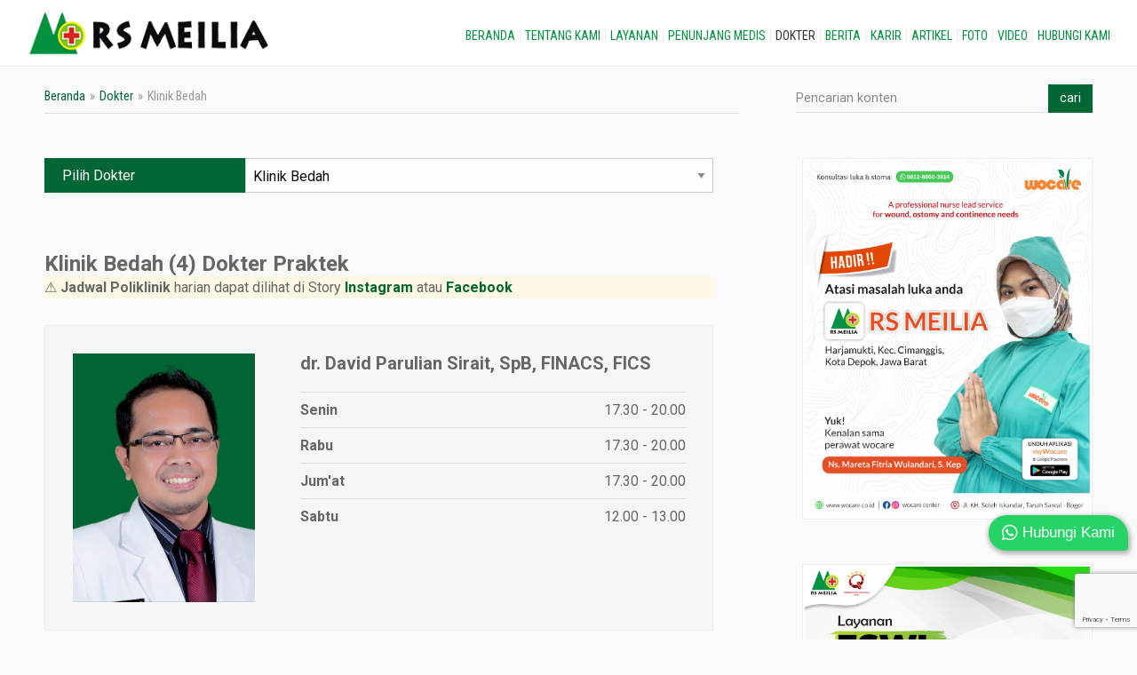

--- FILE ---
content_type: text/html; charset=utf-8
request_url: https://rsmeilia.co.id/dokter/itemlist/category/14-klinik-bedah
body_size: 8940
content:
<!DOCTYPE html>
<html prefix="og: http://ogp.me/ns#" lang="id-id" dir="ltr">
<head>
	<meta name="viewport" content="width=device-width, initial-scale=1.0" />
	<meta charset="utf-8" />
	<base href="https://rsmeilia.co.id/dokter/itemlist/category/14-klinik-bedah" />
	<meta name="keywords" content="meilia, rs meilia, rumah sakit, dokter, medical, medis" />
	<meta property="og:url" content="https://rsmeilia.co.id/dokter/itemlist/category/14-klinik-bedah" />
	<meta property="og:type" content="website" />
	<meta property="og:title" content="RS MEILIA - Klinik Bedah" />
	<meta name="twitter:card" content="summary" />
	<meta name="twitter:title" content="RS MEILIA - Klinik Bedah" />
	<meta name="generator" content="inisial dotcom" />
	<title>RS MEILIA - Klinik Bedah</title>
	<link href="/dokter/itemlist/category/14-klinik-bedah" rel="canonical" />
	<link href="/templates/rsmeilia/favicon.ico" rel="shortcut icon" type="image/vnd.microsoft.icon" />
	<link href="/templates/rsmeilia/css/template.css?c5696017f4806ee565460926663ff41e" rel="stylesheet" />
	<link href="/templates/rsmeilia/css/module.css?c5696017f4806ee565460926663ff41e" rel="stylesheet" />
	<link href="/templates/rsmeilia/css/css-medium.css?c5696017f4806ee565460926663ff41e" rel="stylesheet" />
	<link href="/templates/rsmeilia/css/css-small.css?c5696017f4806ee565460926663ff41e" rel="stylesheet" />
	<link href="/templates/rsmeilia/css/addons/foundation-6.4.2/css/foundation.css?c5696017f4806ee565460926663ff41e" rel="stylesheet" />
	<link href="/templates/rsmeilia/css/addons/mdicon-2.3.54/css/materialdesignicons.css?c5696017f4806ee565460926663ff41e" rel="stylesheet" />
	<link href="/media/coalawebtraffic/modules/traffic/css/cwt-base.css" rel="stylesheet" />
	<link href="/media/coalawebtraffic/modules/traffic/counter-themes/globes/css/cw-visitors.css" rel="stylesheet" />
	<link href="/modules/mod_maximenuck/themes/inisial/css/maximenuck.php?monid=maximenuck97" rel="stylesheet" />
	<link href="/modules/mod_djmegamenu/themes/default/css/djmegamenu.css?4.3.6.pro" rel="stylesheet" />
	<link href="https://cdnjs.cloudflare.com/ajax/libs/animate.css/4.1.1/animate.compat.min.css" rel="stylesheet" />
	<link href="/modules/mod_djmegamenu/assets/css/offcanvas.min.css?4.3.6.pro" rel="stylesheet" />
	<link href="/modules/mod_djmegamenu/mobilethemes/light/djmobilemenu.css?4.3.6.pro" rel="stylesheet" />
	<link href="https://cdnjs.cloudflare.com/ajax/libs/font-awesome/5.15.4/css/all.min.css" rel="stylesheet" />
	<link href="https://cdnjs.cloudflare.com/ajax/libs/font-awesome/5.15.4/css/v4-shims.min.css" rel="stylesheet" />
	<style>
.dj-hideitem { display: none !important; }

		@media (min-width: 6001px) { #dj-megamenu134mobile { display: none; } }
		@media (max-width: 6000px) { #dj-megamenu134, #dj-megamenu134sticky, #dj-megamenu134placeholder { display: none !important; } }
	div#maximenuck97 .titreck-text {
	flex: 1;
}

div#maximenuck97 .maximenuck.rolloveritem  img {
	display: none !important;
}div#maximenuck97.maximenufixed {
	position: fixed !important;
	left: 0 !important;
	top: 0 !important;
	right: 0 !important;
	z-index: 1000 !important;
	margin: 0 auto;
	width: 100%;
	
}div#maximenuck97.maximenufixed ul.maximenuck {
            top: 0 !important;
        }@media screen and (max-width: 640px) {#maximenuck97 .maximenumobiletogglericonck {display: block !important;font-size: 33px !important;text-align: right !important;padding-top: 10px !important;}#maximenuck97 .maximenumobiletogglerck + ul.maximenuck {display: none !important;}#maximenuck97 .maximenumobiletogglerck:checked + ul.maximenuck {display: block !important;}div#maximenuck97 .maximenuck-toggler-anchor {display: block;}}
@media screen and (max-width: 640px) {div#maximenuck97 ul.maximenuck li.maximenuck.nomobileck, div#maximenuck97 .maxipushdownck ul.maximenuck2 li.maximenuck.nomobileck { display: none !important; }
	div#maximenuck97.maximenuckh {
        height: auto !important;
    }
	
	div#maximenuck97.maximenuckh li.maxiFancybackground {
		display: none !important;
	}

    div#maximenuck97.maximenuckh ul:not(.noresponsive) {
        height: auto !important;
        padding-left: 0 !important;
        /*padding-right: 0 !important;*/
    }

    div#maximenuck97.maximenuckh ul:not(.noresponsive) li {
        float :none !important;
        width: 100% !important;
		box-sizing: border-box;
        /*padding-right: 0 !important;*/
		padding-left: 0 !important;
		padding-right: 0 !important;
        margin-right: 0 !important;
    }

    div#maximenuck97.maximenuckh ul:not(.noresponsive) li > div.floatck {
        width: 100% !important;
		box-sizing: border-box;
		right: 0 !important;
		left: 0 !important;
		margin-left: 0 !important;
		position: relative !important;
		/*display: none;
		height: auto !important;*/
    }
	
	div#maximenuck97.maximenuckh ul:not(.noresponsive) li:hover > div.floatck {
		position: relative !important;
		margin-left: 0 !important;
    }

    div#maximenuck97.maximenuckh ul:not(.noresponsive) div.floatck div.maximenuck2 {
        width: 100% !important;
    }

    div#maximenuck97.maximenuckh ul:not(.noresponsive) div.floatck div.floatck {
        width: 100% !important;
        margin: 20px 0 0 0 !important;
    }
	
	div#maximenuck97.maximenuckh ul:not(.noresponsive) div.floatck div.maxidrop-main {
        width: 100% !important;
    }

    div#maximenuck97.maximenuckh ul:not(.noresponsive) li.maximenucklogo img {
        display: block !important;
        margin-left: auto !important;
        margin-right: auto !important;
        float: none !important;
    }
	
	
	/* for vertical menu  */
	div#maximenuck97.maximenuckv {
        height: auto !important;
    }
	
	div#maximenuck97.maximenuckh li.maxiFancybackground {
		display: none !important;
	}

    div#maximenuck97.maximenuckv ul:not(.noresponsive) {
        height: auto !important;
        padding-left: 0 !important;
        /*padding-right: 0 !important;*/
    }

    div#maximenuck97.maximenuckv ul:not(.noresponsive) li {
        float :none !important;
        width: 100% !important;
        /*padding-right: 0 !important;*/
		padding-left: 0 !important;
        margin-right: 0 !important;
    }

    div#maximenuck97.maximenuckv ul:not(.noresponsive) li > div.floatck {
        width: 100% !important;
		right: 0 !important;
		margin-left: 0 !important;
		margin-top: 0 !important;
		position: relative !important;
		left: 0 !important;
		/*display: none;
		height: auto !important;*/
    }
	
	div#maximenuck97.maximenuckv ul:not(.noresponsive) li:hover > div.floatck {
		position: relative !important;
		margin-left: 0 !important;
    }

    div#maximenuck97.maximenuckv ul:not(.noresponsive) div.floatck div.maximenuck2 {
        width: 100% !important;
    }

    div#maximenuck97.maximenuckv ul:not(.noresponsive) div.floatck div.floatck {
        width: 100% !important;
        margin: 20px 0 0 0 !important;
    }
	
	div#maximenuck97.maximenuckv ul:not(.noresponsive) div.floatck div.maxidrop-main {
        width: 100% !important;
    }

    div#maximenuck97.maximenuckv ul:not(.noresponsive) li.maximenucklogo img {
        display: block !important;
        margin-left: auto !important;
        margin-right: auto !important;
        float: none !important;
    }
}
	
@media screen and (min-width: 641px) {
	div#maximenuck97 ul.maximenuck li.maximenuck.nodesktopck, div#maximenuck97 .maxipushdownck ul.maximenuck2 li.maximenuck.nodesktopck { display: none !important; }
}/*---------------------------------------------
---	 WCAG				                ---
----------------------------------------------*/
#maximenuck97.maximenuck-wcag-active .maximenuck-toggler-anchor ~ ul {
    display: block !important;
}

#maximenuck97 .maximenuck-toggler-anchor {
	height: 0;
	opacity: 0;
	overflow: hidden;
	display: none;
}/* for images position */
div#maximenuck97 ul.maximenuck li.maximenuck.level1 > a,
div#maximenuck97 ul.maximenuck li.maximenuck.level1 > span.separator {
	display: flex;
	align-items: center;
}

div#maximenuck97 ul.maximenuck li.maximenuck.level1 li.maximenuck > a,
div#maximenuck97 ul.maximenuck li.maximenuck.level1 li.maximenuck > span.separator {
	display: flex;
}

div#maximenuck97 ul.maximenuck li.maximenuck.level1 > a[data-align="bottom"],
div#maximenuck97 ul.maximenuck li.maximenuck.level1 > span.separator[data-align="bottom"],
div#maximenuck97 ul.maximenuck li.maximenuck.level1 li.maximenuck > a[data-align="bottom"],
div#maximenuck97 ul.maximenuck li.maximenuck.level1 li.maximenuck > span.separator[data-align="bottom"],
	div#maximenuck97 ul.maximenuck li.maximenuck.level1 > a[data-align="top"],
div#maximenuck97 ul.maximenuck li.maximenuck.level1 > span.separator[data-align="top"],
div#maximenuck97 ul.maximenuck li.maximenuck.level1 li.maximenuck > a[data-align="top"],
div#maximenuck97 ul.maximenuck li.maximenuck.level1 li.maximenuck > span.separator[data-align="top"]{
	flex-direction: column;
	align-items: inherit;
}

div#maximenuck97 ul.maximenuck li.maximenuck.level1 > a[data-align=*"bottom"] img,
div#maximenuck97 ul.maximenuck li.maximenuck.level1 > span.separator[data-align=*"bottom"] img,
div#maximenuck97 ul.maximenuck li.maximenuck.level1 li.maximenuck > a[data-align=*"bottom"] img,
div#maximenuck97 ul.maximenuck li.maximenuck.level1 li.maximenuck > span.separator[data-align=*"bottom"] img {
	align-self: end;
}

div#maximenuck97 ul.maximenuck li.maximenuck.level1 > a[data-align=*"top"] img,
div#maximenuck97 ul.maximenuck li.maximenuck.level1 > span.separator[data-align=*"top"] img,
div#maximenuck97 ul.maximenuck li.maximenuck.level1 li.maximenuck > a[data-align=*"top"] img,
div#maximenuck97 ul.maximenuck li.maximenuck.level1 li.maximenuck > span.separator[data-align=*"top"] img {
	align-self: start;
}



	</style>
	<script src="/media/jui/js/jquery.min.js?c5696017f4806ee565460926663ff41e"></script>
	<script src="/media/jui/js/jquery-noconflict.js?c5696017f4806ee565460926663ff41e"></script>
	<script src="/media/jui/js/jquery-migrate.min.js?c5696017f4806ee565460926663ff41e"></script>
	<script src="/media/k2/assets/js/k2.frontend.js?v=2.11.20240609&sitepath=/"></script>
	<script src="/media/jui/js/bootstrap.min.js?c5696017f4806ee565460926663ff41e"></script>
	<script src="/templates/rsmeilia/js/template.js?c5696017f4806ee565460926663ff41e"></script>
	<!--[if lt IE 9]><script src="/media/jui/js/html5.js?c5696017f4806ee565460926663ff41e"></script><![endif]-->
	<script src="https://www.google.com/recaptcha/api.js?render=6LfNIh4hAAAAAJ99x6-tGWMm5LwXYW3ywJL5IuOH"></script>
	<script src="/modules/mod_maximenuck/assets/maximenuck.min.js"></script>
	<script src="/modules/mod_djmegamenu/assets/js/jquery.djmegamenu.min.js?4.3.6.pro" defer></script>
	<script src="/modules/mod_djmegamenu/assets/js/jquery.djmobilemenu.min.js?4.3.6.pro" defer></script>
	<script>
if (typeof window.grecaptcha !== 'undefined') { grecaptcha.ready(function() { grecaptcha.execute("6LfNIh4hAAAAAJ99x6-tGWMm5LwXYW3ywJL5IuOH", {action:'homepage'});}); }jQuery(document).ready(function(){new Maximenuck('#maximenuck97', {fxtransition : 'linear',dureeIn : 0,dureeOut : 500,menuID : 'maximenuck97',testoverflow : '0',orientation : 'horizontal',behavior : 'mouseover',opentype : 'open',fxdirection : 'normal',directionoffset1 : '30',directionoffset2 : '30',showactivesubitems : '0',ismobile : 0,menuposition : 'topfixed',effecttype : 'dropdown',topfixedeffect : '1',topfixedoffset : '260',clickclose : '0',closeclickoutside : '0',clicktoggler : '0',fxduration : 500});});jQuery(document).ready(function(){new FancyMaximenuck('#maximenuck97', {fancyTransition : 'linear',fancyDuree : 500});});
	</script>
	<link rel="stylesheet preload" href="https://cdnjs.cloudflare.com/ajax/libs/animate.css/4.1.1/animate.compat.min.css" as="style">
	<link rel="stylesheet preload" href="https://cdnjs.cloudflare.com/ajax/libs/font-awesome/5.15.4/css/all.min.css" as="style">
	<link rel="stylesheet preload" href="https://cdnjs.cloudflare.com/ajax/libs/font-awesome/5.15.4/css/v4-shims.min.css" as="style">

        <style>@import url('https://fonts.googleapis.com/css?family=Roboto:400,400i,500,700,700i|Roboto+Condensed:300,400,400i,700,700i');</style> 
    <script src="http://maps.googleapis.com/maps/api/js?key=AIzaSyDqufd2wi0-mcdgi_4tZSvEQvUhkm7w5tA"></script>
</head>
<body>
<div class="boxtopmenu">		<div class="moduletable-boxMenuTop">
						<!-- debut Maximenu CK, par cedric keiflin -->
<div class="maximenuckh ltr" id="maximenuck97" style="z-index:10;">
<div class="maxiroundedleft"></div>
<div class="maxiroundedcenter">
<div class="boxMenu">
	<div class="boxMenuTop-L">

<div class="custom-logo"  >
	<div class="logoPic"><a href="/index.php"><img src="/images/assets/logo-rsmeilia.png" alt="Rumah Sakit Meilia" /></a></div>
<div class="clearBoth"> </div></div>
</div>
    <div class="boxMenuTop-R"><ul class="nav menu-mainMenu mod-list">
<li class="item-101 default"><a href="/" >Beranda</a></li><li class="item-113 parent"><a href="/tentang-kami" >Tentang Kami</a></li><li class="item-114 parent"><a href="/layanan" >Layanan</a></li><li class="item-115"><a href="/penunjang-medis" >Penunjang Medis</a></li><li class="item-116 current active"><a href="/dokter" >Dokter</a></li><li class="item-123"><a href="/berita" >Berita</a></li><li class="item-137"><a href="/karir" >Karir</a></li><li class="item-118"><a href="/artikel" >Artikel</a></li><li class="item-119"><a href="/foto" >Foto</a></li><li class="item-120"><a href="/video" >Video</a></li><li class="item-121"><a href="/hubungi-kami" >Hubungi Kami</a></li></ul>
<div class="dj-megamenu-wrapper" data-tmpl="rsmeilia">
		<ul id="dj-megamenu134" class="dj-megamenu dj-megamenu-default dj-megamenu-wcag horizontalMenu  dj-fa-5" data-options='{"wrap":null,"animIn":"fadeInUp","animOut":"zoomOut","animSpeed":"normal","openDelay":"250","closeDelay":"500","event":"mouseenter","eventClose":"mouseleave","parentOpen":"0","fixed":"0","offset":"0","theme":"default","direction":"ltr","wcag":"1","overlay":"0"}' data-trigger="6000" role="menubar" aria-label="DJ-MegaMenu">
		<li class="dj-up itemid101 first" role="none"><a class="dj-up_a  " href="/"  role="menuitem"><span ><span class="title"><span class="name">Beranda</span></span></span></a></li><li class="dj-up itemid113 parent" role="none"><a class="dj-up_a  "  aria-haspopup="true" aria-expanded="false" href="/tentang-kami"  role="menuitem"><span class="dj-drop" ><span class="title"><span class="name">Tentang Kami</span></span><span class="arrow" aria-hidden="true"></span></span></a><div class="dj-subwrap  single_column subcols1" style=""><div class="dj-subwrap-in" style="width:200px;"><div class="dj-subcol" style="width:200px"><ul class="dj-submenu" role="menu" aria-label="Tentang Kami"><li class="itemid127 first alias" role="none"><a href="/tentang-kami"  role="menuitem"><span class="title"><span class="name">Tentang Kami</span></span></a></li><li class="itemid128" role="none"><a href="/tentang-kami/visi-misi"  role="menuitem"><span class="title"><span class="name">Visi Misi</span></span></a></li><li class="itemid129" role="none"><a href="/tentang-kami/direksi"  role="menuitem"><span class="title"><span class="name">Direksi</span></span></a></li><li class="itemid131" role="none"><a href="/tentang-kami/rekanan-dan-asuransi"  role="menuitem"><span class="title"><span class="name">Rekanan dan Asuransi</span></span></a></li><li class="itemid148" role="none"><a href="/tentang-kami/indikator-mutu"  role="menuitem"><span class="title"><span class="name">Indikator Mutu</span></span></a></li></ul></div></div></div></li><li class="dj-up itemid114 parent" role="none"><a class="dj-up_a  "  aria-haspopup="true" aria-expanded="false" href="/layanan"  role="menuitem"><span class="dj-drop" ><span class="title"><span class="name">Layanan</span></span><span class="arrow" aria-hidden="true"></span></span></a><div class="dj-subwrap  single_column subcols1" style=""><div class="dj-subwrap-in" style="width:200px;"><div class="dj-subcol" style="width:200px"><ul class="dj-submenu" role="menu" aria-label="Layanan"><li class="itemid132 first" role="none"><a href="/layanan/rawat-inap"  role="menuitem"><span class="title"><span class="name">Rawat Inap</span></span></a></li><li class="itemid133 active alias" role="none"><a class="active " href="/dokter"  role="menuitem"><span class="title"><span class="name">Rawat Jalan</span></span></a></li><li class="itemid134" role="none"><a href="/layanan/pelayanan-24-jam"  role="menuitem"><span class="title"><span class="name">Pelayanan 24 Jam</span></span></a></li><li class="itemid135" role="none"><a href="/layanan/medical-check-up"  role="menuitem"><span class="title"><span class="name">Medical Check Up</span></span></a></li><li class="itemid136" role="none"><a href="/layanan/pelayanan-umum"  role="menuitem"><span class="title"><span class="name">Pelayanan Umum</span></span></a></li></ul></div></div></div></li><li class="dj-up itemid115" role="none"><a class="dj-up_a  " href="/penunjang-medis"  role="menuitem"><span ><span class="title"><span class="name">Penunjang Medis</span></span></span></a></li><li class="dj-up itemid116 current active" role="none"><a class="dj-up_a active " href="/dokter"  role="menuitem"><span ><span class="title"><span class="name">Dokter</span></span></span></a></li><li class="dj-up itemid123" role="none"><a class="dj-up_a  " href="/berita"  role="menuitem"><span ><span class="title"><span class="name">Berita</span></span></span></a></li><li class="dj-up itemid137" role="none"><a class="dj-up_a  " href="/karir"  role="menuitem"><span ><span class="title"><span class="name">Karir</span></span></span></a></li><li class="dj-up itemid118" role="none"><a class="dj-up_a  " href="/artikel"  role="menuitem"><span ><span class="title"><span class="name">Artikel</span></span></span></a></li><li class="dj-up itemid119" role="none"><a class="dj-up_a  " href="/foto"  role="menuitem"><span ><span class="title"><span class="name">Foto</span></span></span></a></li><li class="dj-up itemid120" role="none"><a class="dj-up_a  " href="/video"  role="menuitem"><span ><span class="title"><span class="name">Video</span></span></span></a></li><li class="dj-up itemid121" role="none"><a class="dj-up_a  " href="/hubungi-kami"  role="menuitem"><span ><span class="title"><span class="name">Hubungi Kami</span></span></span></a></li></ul>
			<div id="dj-megamenu134mobile" class="dj-megamenu-offcanvas dj-megamenu-offcanvas-light -djMenu">
	<button class="dj-mobile-open-btn dj-fa-5" aria-label="Open mobile menu"><span class="dj-mobile-open-icon" aria-hidden="true"></span></button>	<aside id="dj-megamenu134offcanvas" class="dj-offcanvas dj-offcanvas-light dj-offcanvas-left dj-fa-5 -djMenu" data-effect="1" aria-hidden="true" aria-label="DJ-MegaMenu">
		<div class="dj-offcanvas-top">
			<button class="dj-offcanvas-close-btn" aria-label="Close mobile menu"><span class="dj-offcanvas-close-icon" aria-hidden="true"></span></button>
		</div>
						<div class="dj-offcanvas-content">
			<ul class="dj-mobile-nav dj-mobile-light -djMenu" role="menubar">
<li class="dj-mobileitem itemid-101" role="none"><a class="dj-up_a  " href="/"  role="menuitem"><span class="title"><span class="name">Beranda</span></span></a></li><li class="dj-mobileitem itemid-113 deeper parent" role="none"><a class="dj-up_a  "  aria-haspopup="true" aria-expanded="false" href="/tentang-kami"  role="menuitem"><span class="title"><span class="name">Tentang Kami</span></span></a><ul class="dj-mobile-nav-child"><li class="dj-mobileitem itemid-127" role="none"><a class="dj-up_a  " href="/tentang-kami"  role="menuitem"><span class="title"><span class="name">Tentang Kami</span></span></a></li><li class="dj-mobileitem itemid-128" role="none"><a class="dj-up_a  " href="/tentang-kami/visi-misi"  role="menuitem"><span class="title"><span class="name">Visi Misi</span></span></a></li><li class="dj-mobileitem itemid-129" role="none"><a class="dj-up_a  " href="/tentang-kami/direksi"  role="menuitem"><span class="title"><span class="name">Direksi</span></span></a></li><li class="dj-mobileitem itemid-131" role="none"><a class="dj-up_a  " href="/tentang-kami/rekanan-dan-asuransi"  role="menuitem"><span class="title"><span class="name">Rekanan dan Asuransi</span></span></a></li><li class="dj-mobileitem itemid-148" role="none"><a class="dj-up_a  " href="/tentang-kami/indikator-mutu"  role="menuitem"><span class="title"><span class="name">Indikator Mutu</span></span></a></li></ul></li><li class="dj-mobileitem itemid-114 deeper parent" role="none"><a class="dj-up_a  "  aria-haspopup="true" aria-expanded="false" href="/layanan"  role="menuitem"><span class="title"><span class="name">Layanan</span></span></a><ul class="dj-mobile-nav-child"><li class="dj-mobileitem itemid-132" role="none"><a class="dj-up_a  " href="/layanan/rawat-inap"  role="menuitem"><span class="title"><span class="name">Rawat Inap</span></span></a></li><li class="dj-mobileitem itemid-133 current active" role="none"><a class="dj-up_a  " href="/dokter"  role="menuitem"><span class="title"><span class="name">Rawat Jalan</span></span></a></li><li class="dj-mobileitem itemid-134" role="none"><a class="dj-up_a  " href="/layanan/pelayanan-24-jam"  role="menuitem"><span class="title"><span class="name">Pelayanan 24 Jam</span></span></a></li><li class="dj-mobileitem itemid-135" role="none"><a class="dj-up_a  " href="/layanan/medical-check-up"  role="menuitem"><span class="title"><span class="name">Medical Check Up</span></span></a></li><li class="dj-mobileitem itemid-136" role="none"><a class="dj-up_a  " href="/layanan/pelayanan-umum"  role="menuitem"><span class="title"><span class="name">Pelayanan Umum</span></span></a></li></ul></li><li class="dj-mobileitem itemid-115" role="none"><a class="dj-up_a  " href="/penunjang-medis"  role="menuitem"><span class="title"><span class="name">Penunjang Medis</span></span></a></li><li class="dj-mobileitem itemid-116 current active" role="none"><a class="dj-up_a  " href="/dokter"  role="menuitem"><span class="title"><span class="name">Dokter</span></span></a></li><li class="dj-mobileitem itemid-123" role="none"><a class="dj-up_a  " href="/berita"  role="menuitem"><span class="title"><span class="name">Berita</span></span></a></li><li class="dj-mobileitem itemid-137" role="none"><a class="dj-up_a  " href="/karir"  role="menuitem"><span class="title"><span class="name">Karir</span></span></a></li><li class="dj-mobileitem itemid-118" role="none"><a class="dj-up_a  " href="/artikel"  role="menuitem"><span class="title"><span class="name">Artikel</span></span></a></li><li class="dj-mobileitem itemid-119" role="none"><a class="dj-up_a  " href="/foto"  role="menuitem"><span class="title"><span class="name">Foto</span></span></a></li><li class="dj-mobileitem itemid-120" role="none"><a class="dj-up_a  " href="/video"  role="menuitem"><span class="title"><span class="name">Video</span></span></a></li><li class="dj-mobileitem itemid-121" role="none"><a class="dj-up_a  " href="/hubungi-kami"  role="menuitem"><span class="title"><span class="name">Hubungi Kami</span></span></a></li></ul>
		</div>
			</aside>
</div>	</div></div>
<div class="clearBoth"></div>
</div>
</div>
        <div class="maxiroundedright"></div>
        <div class="clearBoth"></div>
    </div>
    <!-- fin maximenuCK -->
		</div>
	<div class="clearBoth"></div></div>
<div class="boxSlide"><div class="clearBoth"></div></div>
<div class="boxNav">
	<div class="boxNavL">		<div class="moduletable-breadcrumb">
						
<div id="k2ModuleBox90" class="k2BreadcrumbsBlock -breadcrumb">
	<span class="bcTitle">Anda berada disini:</span><a href="https://rsmeilia.co.id/">Beranda</a><span class="bcSeparator">&raquo;</span><a href="/dokter">Dokter</a><span class="bcSeparator">&raquo;</span><span class="breadTitle">Klinik Bedah</span></div>
		</div>
	</div>
    <div class="boxNavR">		<div class="moduletable-searchK2">
						
<div id="k2ModuleBox106" class="k2SearchBlock -searchK2 k2LiveSearchBlock">
    <form action="/dokter/itemlist/search" method="get" autocomplete="off" class="k2SearchBlockForm">
        <input type="text" value="Pencarian konten" name="searchword" class="inputbox" onblur="if(this.value=='') this.value='Pencarian konten';" onfocus="if(this.value=='Pencarian konten') this.value='';" />

                        <input type="submit" value="cari" class="button" onclick="this.form.searchword.focus();" />
                
        
        
                <input type="hidden" name="format" value="html" />
        <input type="hidden" name="t" value="" />
        <input type="hidden" name="tpl" value="search" />
        
            </form>

        <div class="k2LiveSearchResults"></div>
    </div>
		</div>
	</div>
<div class="clearBoth"></div>
</div>
<div class="boxMessage"><div id="system-message-container">
	</div>
</div>

    <!-- full page + side kanan -->
    <div class="grid-x">
    <div class="small-12 medium-8 large-8 cell">
    			<div class="moduletable-pilihKlinik">
							<h3>Pilih Dokter</h3>
						
<div class="k2CategorySelectBlock -pilihKlinik">
    <form action="/dokter" method="get">
        <select name="category" onchange="window.location=this.form.category.value;">
            <option value="/">-- Pilih kategori --</option>
            <option value="/dokter/itemlist/category/44-klinik-vaksin-umum">Klinik Vaksin Umum</option><option value="/dokter/itemlist/category/39-radiologi">Radiologi</option><option value="/dokter/itemlist/category/43-klinik-hemodialisa">Klinik Hemodialisa</option><option value="/dokter/itemlist/category/47-araphysio-sport-injury">Ara Physio Sport Injury</option><option value="/dokter/itemlist/category/41-klinik-fisioterapi">Fisioterapi (Fisioterapi, Okupasi terapi, Terapi wicara)</option><option value="/dokter/itemlist/category/38-klinik-anastesi">Klinik Anestesi</option><option value="/dokter/itemlist/category/20-klinik-kebidanan-dan-kandungan">Klinik Kebidanan dan Kandungan</option><option value="/dokter/itemlist/category/6-klinik-kesehatan-anak">Klinik Kesehatan Anak</option><option value="/dokter/itemlist/category/16-klinik-penyakit-dalam">Klinik Penyakit Dalam</option><option value="/dokter/itemlist/category/19-klinik-saraf">Klinik Saraf</option><option value="/dokter/itemlist/category/14-klinik-bedah" selected="selected">Klinik Bedah</option><option value="/dokter/itemlist/category/13-klinik-bedah-tulang">Klinik Bedah Tulang</option><option value="/dokter/itemlist/category/40-klinik-bedah-onkologi">Klinik Bedah Onkologi</option><option value="/dokter/itemlist/category/30-klinik-bedah-saraf">Klinik Bedah Saraf</option><option value="/dokter/itemlist/category/29-klinik-bedah-urologi">Klinik Bedah Urologi</option><option value="/dokter/itemlist/category/32-klinik-bedah-plastik">Klinik Bedah Plastik</option><option value="/dokter/itemlist/category/31-klinik-bedah-thorax-dan-kardiovaskuler">Klinik Bedah Thorax dan Kardiovaskuler</option><option value="/dokter/itemlist/category/46-klinik-bedah-digestif">Klinik Bedah Digestif</option><option value="/dokter/itemlist/category/34-klinik-laktasi">Klinik Laktasi</option><option value="/dokter/itemlist/category/28-klinik-jantung">Klinik Jantung</option><option value="/dokter/itemlist/category/15-klinik-paru">Klinik Paru</option><option value="/dokter/itemlist/category/18-klinik-rehab-medik">Klinik Rehab Medik</option><option value="/dokter/itemlist/category/21-klinik-kulit-dan-kelamin">Klinik Kulit dan Kelamin</option><option value="/dokter/itemlist/category/42-klinik-geriatri">Klinik Geriatri</option><option value="/dokter/itemlist/category/22-klinik-mata">Klinik Mata</option><option value="/dokter/itemlist/category/10-klinik-tht">Klinik THT</option><option value="/dokter/itemlist/category/24-klinik-psikiatri">Klinik Psikiatri</option><option value="/dokter/itemlist/category/35-klinik-wound-care">Klinik Wound Care</option><option value="/dokter/itemlist/category/27-klinik-phytobiophysics">Klinik Phytobiophysics</option><option value="/dokter/itemlist/category/23-klinik-psikolog">Klinik Psikolog</option><option value="/dokter/itemlist/category/26-klinik-gizi">Klinik Gizi</option><option value="/dokter/itemlist/category/12-klinik-akupuntur">Klinik Akupuntur</option><option value="/dokter/itemlist/category/11-klinik-gigi-dan-mulut">Klinik Gigi dan Mulut</option><option value="/dokter/itemlist/category/25-klinik-umum">klinik Umum</option>
            </select>
            <input name="option" value="com_k2" type="hidden" />
            <input name="view" value="itemlist" type="hidden" />
            <input name="task" value="category" type="hidden" />
            <input name="Itemid" value="116" type="hidden" />
    </form>
</div>
            		</div>
	
        <div class="clearBoth"></div>
    	
<!-- Start K2 Category Layout -->
<div id="k2Container" class="itemListView -dokter">

	
	
		<!-- Blocks for current category and subcategories -->
	<div class="itemListCategoriesBlock">

				<!-- Category block -->
		<div class="itemListCategory">

			
			
						<!-- Category title -->
			<h2>Klinik Bedah <span class="contentCount">(4)</span></h2>
			<!-- Add some text for notice Pasien jadwal dokter harian -->
        		<p style="background-color: #FCF8E3;">
                    ⚠️ <strong>Jadwal Poliklinik</strong> harian dapat dilihat di Story 
                    <a href="http://instagram.com/_u/RSMEILIACIBUBUR/"><strong>Instagram</strong></a> atau
                    <a href="https://facebook.com/rsumeilia" target="_blank"><strong>Facebook</strong></a></a>
                </p>
			
			
			<!-- K2 Plugins: K2CategoryDisplay -->
			
			<div class="clr"></div>
		</div>
		
		
	</div>
	
		<!-- Item list -->
	<div class="itemList">

		
				<!-- Primary items -->
		<div id="itemListPrimary">
			
			
			<div class="itemContainer itemContainerLast" style="">
				
<!-- Start K2 Item Layout -->
<div class="catItemView groupPrimary catItemIsFeatured -dokter">

	<!-- Plugins: BeforeDisplay -->
	
	<!-- K2 Plugins: K2BeforeDisplay -->
	    
<div class="cat-boxL"><!----------------------------------------------------------------------------------- box kiri -->
<div class="cat-boxLin"><!--------------------------------------------------------------------------------- box kiri in -->
		  <!-- Item Image -->
	  <div class="boxImage">
      	<a href="/dokter/item/309-dr-david-parulian-sirait-spb-finacs-fics" title="dr. David Parulian Sirait, SpB, FINACS, FICS">
        <div class="imgContent" style="background: #000 url(/media/k2/items/cache/a8bfce1b35b25b98e185785e8a683747_M.jpg)"></div>
		</a>
      <div class="clearBoth"></div>
	  </div>
	    <div class="clearBoth"></div>
</div><!--------------------------------------------------------------------------------------------------- box kiri in end -->
</div><!--------------------------------------------------------------------------------------------------- box kiri end -->
<div class="cat-boxR"><!----------------------------------------------------------------------------------- box kanan -->
<div class="cat-boxRin"><!--------------------------------------------------------------------------------- box kanan in -->
	<div class="boxHeader">
    	  <!-- Item title -->
	  <h3 class="catItemTitle">
			
	  				<a href="/dokter/item/309-dr-david-parulian-sirait-spb-finacs-fics">
            <div class="boxFlagItem"><div class="flagThumbnail imgFlag flagBg dr. David Parulian Sirait, SpB, FINACS, FICS"></div></div>
	  		dr. David Parulian Sirait, SpB, FINACS, FICS	  	</a>
	  	
	  		  </h3>
	      </div>
     <div class="boxBody">

	  <!-- Plugins: BeforeDisplayContent -->
	  
	  <!-- K2 Plugins: K2BeforeDisplayContent -->
	  
	  	  <!-- Item introtext -->
	  <div class="catItemIntroText">
	  		  </div>
	  
		<div class="clr"></div>

	  	  <!-- Item extra fields -->
	  	<div class="extraFields">
		<ul class="efL1">
												<li class="Senin even typeTextarea group1">
										<div class="jlabel">Senin</div>
					<div class="jvalue"><ul>
<li>17.30 - 20.00</li>
</ul></div>
					                <div class="clearBoth"></div>
				</li>
																<li class="Rabu even typeTextarea group1">
										<div class="jlabel">Rabu</div>
					<div class="jvalue"><ul>
<li>17.30 - 20.00</li>
</ul></div>
					                <div class="clearBoth"></div>
				</li>
																<li class="Jumat even typeTextarea group1">
										<div class="jlabel">Jum'at</div>
					<div class="jvalue"><ul>
<li>17.30 - 20.00</li>
</ul></div>
					                <div class="clearBoth"></div>
				</li>
																<li class="Sabtu odd typeTextarea group1">
										<div class="jlabel">Sabtu</div>
					<div class="jvalue"><ul>
<li>12.00 - 13.00</li>
</ul></div>
					                <div class="clearBoth"></div>
				</li>
											</ul>
		<div class="clearBoth"></div>
		</div>
	  
	  <!-- Plugins: AfterDisplayContent -->
	  
	  <!-- K2 Plugins: K2AfterDisplayContent -->
	  
	  <div class="clr"></div>
  </div>
  <div class="boxinfo">
  		          </div>
<div class="clearBoth"></div>
</div><!--------------------------------------------------------------------------------------------------- box kanan in end -->
</div><!--------------------------------------------------------------------------------------------------- box kanan end -->


  <!-- Plugins: AfterDisplayTitle -->
  
  <!-- K2 Plugins: K2AfterDisplayTitle -->
  
	
 

  
	<div class="clr"></div>


  
  <div class="clr"></div>

	


	<div class="clr"></div>

	
  <!-- Plugins: AfterDisplay -->
  
  <!-- K2 Plugins: K2AfterDisplay -->
  
	<div class="clr"></div>
</div>
<!-- End K2 Item Layout -->
			</div>
									
			
			<div class="itemContainer itemContainerLast" style="">
				
<!-- Start K2 Item Layout -->
<div class="catItemView groupPrimary -dokter">

	<!-- Plugins: BeforeDisplay -->
	
	<!-- K2 Plugins: K2BeforeDisplay -->
	    
<div class="cat-boxL"><!----------------------------------------------------------------------------------- box kiri -->
<div class="cat-boxLin"><!--------------------------------------------------------------------------------- box kiri in -->
		  <!-- Item Image -->
	  <div class="boxImage">
      	<a href="/dokter/item/51-dr-maridi-kartasasmita-spb" title="dr. Maridi Kartasasmita, SpB">
        <div class="imgContent" style="background: #000 url(/media/k2/items/cache/eb6c7c01c4e98e1f2578f9959463b973_M.jpg)"></div>
		</a>
      <div class="clearBoth"></div>
	  </div>
	    <div class="clearBoth"></div>
</div><!--------------------------------------------------------------------------------------------------- box kiri in end -->
</div><!--------------------------------------------------------------------------------------------------- box kiri end -->
<div class="cat-boxR"><!----------------------------------------------------------------------------------- box kanan -->
<div class="cat-boxRin"><!--------------------------------------------------------------------------------- box kanan in -->
	<div class="boxHeader">
    	  <!-- Item title -->
	  <h3 class="catItemTitle">
			
	  				<a href="/dokter/item/51-dr-maridi-kartasasmita-spb">
            <div class="boxFlagItem"><div class="flagThumbnail imgFlag flagBg dr. Maridi Kartasasmita, SpB"></div></div>
	  		dr. Maridi Kartasasmita, SpB	  	</a>
	  	
	  		  </h3>
	      </div>
     <div class="boxBody">

	  <!-- Plugins: BeforeDisplayContent -->
	  
	  <!-- K2 Plugins: K2BeforeDisplayContent -->
	  
	  	  <!-- Item introtext -->
	  <div class="catItemIntroText">
	  		  </div>
	  
		<div class="clr"></div>

	  	  <!-- Item extra fields -->
	  	<div class="extraFields">
		<ul class="efL1">
												<li class="Senin even typeTextarea group1">
										<div class="jlabel">Senin</div>
					<div class="jvalue"><ul>
<li>09.00 - 12.00</li>
</ul></div>
					                <div class="clearBoth"></div>
				</li>
																<li class="Rabu even typeTextarea group1">
										<div class="jlabel">Rabu</div>
					<div class="jvalue"><ul>
<li>09.00 - 12.00</li>
</ul></div>
					                <div class="clearBoth"></div>
				</li>
																<li class="Kamis odd typeTextarea group1">
										<div class="jlabel">Kamis</div>
					<div class="jvalue"><ul>
<li>09.00 - 12.00</li>
</ul></div>
					                <div class="clearBoth"></div>
				</li>
											</ul>
		<div class="clearBoth"></div>
		</div>
	  
	  <!-- Plugins: AfterDisplayContent -->
	  
	  <!-- K2 Plugins: K2AfterDisplayContent -->
	  
	  <div class="clr"></div>
  </div>
  <div class="boxinfo">
  		          </div>
<div class="clearBoth"></div>
</div><!--------------------------------------------------------------------------------------------------- box kanan in end -->
</div><!--------------------------------------------------------------------------------------------------- box kanan end -->


  <!-- Plugins: AfterDisplayTitle -->
  
  <!-- K2 Plugins: K2AfterDisplayTitle -->
  
	
 

  
	<div class="clr"></div>


  
  <div class="clr"></div>

	


	<div class="clr"></div>

	
  <!-- Plugins: AfterDisplay -->
  
  <!-- K2 Plugins: K2AfterDisplay -->
  
	<div class="clr"></div>
</div>
<!-- End K2 Item Layout -->
			</div>
									
			
			<div class="itemContainer itemContainerLast" style="">
				
<!-- Start K2 Item Layout -->
<div class="catItemView groupPrimary -dokter">

	<!-- Plugins: BeforeDisplay -->
	
	<!-- K2 Plugins: K2BeforeDisplay -->
	    
<div class="cat-boxL"><!----------------------------------------------------------------------------------- box kiri -->
<div class="cat-boxLin"><!--------------------------------------------------------------------------------- box kiri in -->
		  <!-- Item Image -->
	  <div class="boxImage">
      	<a href="/dokter/item/100-dr-wita-sukmara-spb" title="dr. Wita Sukmara, SpB">
        <div class="imgContent" style="background: #000 url(/media/k2/items/cache/a63cd9e38964634741a5a3fe89055308_M.jpg)"></div>
		</a>
      <div class="clearBoth"></div>
	  </div>
	    <div class="clearBoth"></div>
</div><!--------------------------------------------------------------------------------------------------- box kiri in end -->
</div><!--------------------------------------------------------------------------------------------------- box kiri end -->
<div class="cat-boxR"><!----------------------------------------------------------------------------------- box kanan -->
<div class="cat-boxRin"><!--------------------------------------------------------------------------------- box kanan in -->
	<div class="boxHeader">
    	  <!-- Item title -->
	  <h3 class="catItemTitle">
			
	  				<a href="/dokter/item/100-dr-wita-sukmara-spb">
            <div class="boxFlagItem"><div class="flagThumbnail imgFlag flagBg dr. Wita Sukmara, SpB"></div></div>
	  		dr. Wita Sukmara, SpB	  	</a>
	  	
	  		  </h3>
	      </div>
     <div class="boxBody">

	  <!-- Plugins: BeforeDisplayContent -->
	  
	  <!-- K2 Plugins: K2BeforeDisplayContent -->
	  
	  	  <!-- Item introtext -->
	  <div class="catItemIntroText">
	  		  </div>
	  
		<div class="clr"></div>

	  	  <!-- Item extra fields -->
	  	<div class="extraFields">
		<ul class="efL1">
												<li class="Senin even typeTextarea group1">
										<div class="jlabel">Senin</div>
					<div class="jvalue"><ul>
<li>18.00 - 20.00</li>
</ul></div>
					                <div class="clearBoth"></div>
				</li>
																<li class="Rabu even typeTextarea group1">
										<div class="jlabel">Rabu</div>
					<div class="jvalue"><ul>
<li>18.00 - 20.00</li>
</ul></div>
					                <div class="clearBoth"></div>
				</li>
																<li class="Kamis odd typeTextarea group1">
										<div class="jlabel">Kamis</div>
					<div class="jvalue"><ul>
<li>18.00 - 20.00</li>
</ul></div>
					                <div class="clearBoth"></div>
				</li>
											</ul>
		<div class="clearBoth"></div>
		</div>
	  
	  <!-- Plugins: AfterDisplayContent -->
	  
	  <!-- K2 Plugins: K2AfterDisplayContent -->
	  
	  <div class="clr"></div>
  </div>
  <div class="boxinfo">
  		          </div>
<div class="clearBoth"></div>
</div><!--------------------------------------------------------------------------------------------------- box kanan in end -->
</div><!--------------------------------------------------------------------------------------------------- box kanan end -->


  <!-- Plugins: AfterDisplayTitle -->
  
  <!-- K2 Plugins: K2AfterDisplayTitle -->
  
	
 

  
	<div class="clr"></div>


  
  <div class="clr"></div>

	


	<div class="clr"></div>

	
  <!-- Plugins: AfterDisplay -->
  
  <!-- K2 Plugins: K2AfterDisplay -->
  
	<div class="clr"></div>
</div>
<!-- End K2 Item Layout -->
			</div>
									
			
			<div class="itemContainer itemContainerLast" style="">
				
<!-- Start K2 Item Layout -->
<div class="catItemView groupPrimary catItemIsFeatured -dokter">

	<!-- Plugins: BeforeDisplay -->
	
	<!-- K2 Plugins: K2BeforeDisplay -->
	    
<div class="cat-boxL"><!----------------------------------------------------------------------------------- box kiri -->
<div class="cat-boxLin"><!--------------------------------------------------------------------------------- box kiri in -->
		  <!-- Item Image -->
	  <div class="boxImage">
      	<a href="/dokter/item/50-dr-yoyok-yohanes-supriyanto-spb" title="dr. Yoyok Yohanes Supriyanto, SpB">
        <div class="imgContent" style="background: #000 url(/media/k2/items/cache/a522a6005d1cb428ea34ef1769cd7452_M.jpg)"></div>
		</a>
      <div class="clearBoth"></div>
	  </div>
	    <div class="clearBoth"></div>
</div><!--------------------------------------------------------------------------------------------------- box kiri in end -->
</div><!--------------------------------------------------------------------------------------------------- box kiri end -->
<div class="cat-boxR"><!----------------------------------------------------------------------------------- box kanan -->
<div class="cat-boxRin"><!--------------------------------------------------------------------------------- box kanan in -->
	<div class="boxHeader">
    	  <!-- Item title -->
	  <h3 class="catItemTitle">
			
	  				<a href="/dokter/item/50-dr-yoyok-yohanes-supriyanto-spb">
            <div class="boxFlagItem"><div class="flagThumbnail imgFlag flagBg dr. Yoyok Yohanes Supriyanto, SpB"></div></div>
	  		dr. Yoyok Yohanes Supriyanto, SpB	  	</a>
	  	
	  		  </h3>
	      </div>
     <div class="boxBody">

	  <!-- Plugins: BeforeDisplayContent -->
	  
	  <!-- K2 Plugins: K2BeforeDisplayContent -->
	  
	  	  <!-- Item introtext -->
	  <div class="catItemIntroText">
	  		  </div>
	  
		<div class="clr"></div>

	  	  <!-- Item extra fields -->
	  	<div class="extraFields">
		<ul class="efL1">
												<li class="Senin even typeTextarea group1">
										<div class="jlabel">Senin</div>
					<div class="jvalue"><ul>
<li>09.00 - 14.00</li>
</ul></div>
					                <div class="clearBoth"></div>
				</li>
																<li class="Selasa odd typeTextarea group1">
										<div class="jlabel">Selasa</div>
					<div class="jvalue"><ul>
<li>09.00 - 14.00</li>
<li>17.00 - 19.00</li>
</ul></div>
					                <div class="clearBoth"></div>
				</li>
																<li class="Rabu even typeTextarea group1">
										<div class="jlabel">Rabu</div>
					<div class="jvalue"><ul>
<li>09.00 - 14.00</li>
</ul></div>
					                <div class="clearBoth"></div>
				</li>
																<li class="Kamis odd typeTextarea group1">
										<div class="jlabel">Kamis</div>
					<div class="jvalue"><ul>
<li>09.00 - 14.00</li>
</ul></div>
					                <div class="clearBoth"></div>
				</li>
																<li class="Jumat even typeTextarea group1">
										<div class="jlabel">Jum'at</div>
					<div class="jvalue"><ul>
<li>09.00 - 14.00</li>
</ul></div>
					                <div class="clearBoth"></div>
				</li>
																<li class="Sabtu odd typeTextarea group1">
										<div class="jlabel">Sabtu</div>
					<div class="jvalue"><ul>
<li>10.00 - 12.00</li>
</ul></div>
					                <div class="clearBoth"></div>
				</li>
											</ul>
		<div class="clearBoth"></div>
		</div>
	  
	  <!-- Plugins: AfterDisplayContent -->
	  
	  <!-- K2 Plugins: K2AfterDisplayContent -->
	  
	  <div class="clr"></div>
  </div>
  <div class="boxinfo">
  		          </div>
<div class="clearBoth"></div>
</div><!--------------------------------------------------------------------------------------------------- box kanan in end -->
</div><!--------------------------------------------------------------------------------------------------- box kanan end -->


  <!-- Plugins: AfterDisplayTitle -->
  
  <!-- K2 Plugins: K2AfterDisplayTitle -->
  
	
 

  
	<div class="clr"></div>


  
  <div class="clr"></div>

	


	<div class="clr"></div>

	
  <!-- Plugins: AfterDisplay -->
  
  <!-- K2 Plugins: K2AfterDisplay -->
  
	<div class="clr"></div>
</div>
<!-- End K2 Item Layout -->
			</div>
												<div class="clearBoth"></div>
		</div>
		
		
		
	</div>

	<!-- Pagination -->
	
	</div>

<!-- End K2 Category Layout -->

<!-- JoomlaWorks "K2" (v2.11.20240609) | Learn more about K2 at https://getk2.org -->


        <div class="clearBoth"></div>
        
    </div>
    <div class="small-12 medium-4 large-4 cell">
    	
        
        		<div class="moduletable-bannerKanan -bannerTop">
						<div class="bannergroup-bannerKanan -bannerTop">

	<div class="banneritem">
																																																																			<a
							href="/component/banners/click/2" target="_blank" rel="noopener noreferrer"
							title="kanan top">
							<img
								src="https://rsmeilia.co.id/images/banners/kanan-top/Feed_Ig_wocare.jpeg"
								alt="kanan top"
																							/>
						</a>
																<div class="clr"></div>
	</div>

</div>
		</div>
	
        
        
        		<div class="moduletable-bannerKanan -bannerMid">
						<div class="bannergroup-bannerKanan -bannerMid">

	<div class="banneritem">
																																																		<img
						src="https://rsmeilia.co.id/images/penunjang_medis/Layanan ESWL-01.png"
						alt="Kanan Mid"
																	/>
											<div class="clr"></div>
	</div>

</div>
		</div>
	
        
        
        
    </div>
    </div>
    <div class="boxFoto">
	
<div class="clearBoth"></div>
</div>
<div class="boxVideo">
	
<div class="clearBoth"></div>
</div>
<!-- floating wa button -->
<div>
<a class="float-button" target="_blank" href="https://api.whatsapp.com/send?phone=6281537444444&text=Halo%20RS%20Meilia,%20...">
  <div class="iconWAWrapper">
    <i class="fa fa-whatsapp" aria-hidden="true"></i>
    <div class="hubKami">Hubungi Kami</div>
  </div>
</a>
<div class="clearBoth"></div>
</div> 
<!--end floating wa button -->
<div class="boxFoot">
    <div class="grid-x">
    <div class="small-12 medium-4 large-4 cell">		<div class="moduletable-alamat">
							<h3>Kontak Informasi</h3>
						

<div class="custom-alamat"  >
	<ul>
<li class="addrs"><a title="Lokasi RS Meilia" href="https://goo.gl/maps/bJ19YB27FR4YLMzm7">Jl. Alternatif Cibubur KM 1, Cimanggis Depok</a></li>
<li class="phone">Phone 021 8444 444</li>
<li class="phone">Emergency 021 845 1717</li>
<li class="wa"><a href="https://api.whatsapp.com/send?phone=628558848888&amp;text=Halo%20Costumer%20Service%20RS%20Meilia,%20Saya%20mau%20..." target="_blank" rel="noopener noreferrer">Costumer Service 0855-8848-888</a></li>
<li class="wa"><a href="https://api.whatsapp.com/send?phone=6281585845845&amp;text=Halo%20Pendaftaran%20RS%20Meilia,%20Saya%20mau%20..." target="_blank" rel="noopener noreferrer">Pendaftaran 0815-85-845-845</a></li>
<li class="wa"><a href="https://api.whatsapp.com/send?phone=62816100455&amp;text=Halo%20IGD%20RS%20Meilia,%20Saya%20mau%20..." target="_blank" rel="noopener noreferrer">IGD 0816-100-455</a></li>
<li class="wa"><a href="https://api.whatsapp.com/send?phone=62816100524&amp;text=Halo%20MCU%20RS%20Meilia,%20Saya%20mau%20..." target="_blank" rel="noopener noreferrer">MCU 0816-100-524</a></li>
<li class="wa"><a href="https://api.whatsapp.com/send?phone=62816100648&amp;text=Halo%20Radiologi%20RS%20Meilia,%20Saya%20mau%20..." target="_blank" rel="noopener noreferrer">Radiologi 0816-100-648</a></li>
<li class="wa"><a href="https://api.whatsapp.com/send?phone=62816100649&amp;text=Halo%20Laboratorium%20RS%20Meilia,%20Saya%20mau%20..." target="_blank" rel="noopener noreferrer">Laboratorium 0816-100-649</a></li>
<li class="wa"><a href="https://api.whatsapp.com/send?phone=62816100650&amp;text=Halo%20Farmasi%20RS%20Meilia,%20Saya%20mau%20..." target="_blank" rel="noopener noreferrer">Farmasi 0816-100-650</a></li>
<li class="wa"><a href="https://api.whatsapp.com/send?phone=62816100805&amp;text=Halo%20Marketing%20RS%20Meilia,%20Saya%20mau%20..." target="_blank" rel="noopener noreferrer">Marketing 0816-100-805</a></li>
</ul></div>
		</div>
	</div>
    <div class="small-12 medium-4 large-4 cell">		<div class="moduletable-findUs">
							<h3>Tautan</h3>
						

<div class="custom-findUs"  >
	<ul>
<li class="ksar"><a href="/kotak-saran">Kotak Saran</a></li>
<li class="krir"><a href="/karir">Karir</a></li>
<li class="fb"><a title="Facebook RS Meilia" href="http://facebook.com/rsumeilia">Facebook RS Meilia</a></li>
<li class="tw"><a href="http://twitter.com/rsmeilia/" target="_blank" rel="noopener noreferrer">Twitter RS Meilia</a></li>
<li class="ig"><a title="Instagram RS Meilia" href="http://instagram.com/rsmeiliacibubur">Instagram RS Meilia</a></li>
<li class="yt"><a href="https://www.youtube.com/channel/UCiMKWHz6uR70tDGT8Fxbriw">Youtube RS Meilia</a></li>
<li class="cal"><a title="Jadwal Dokter" href="/dokter">Jadwal Dokter</a></li>
<li class="cal"><a title="Download Jadwal Dokter" href="https://bit.ly/jadwal-dokter-rsmeilia" target="_blank" rel="noopener noreferrer">Download Jadwal Dokter</a></li>
</ul></div>
		</div>
			<div class="moduletable-findUs">
							<h3>Terakreditasi</h3>
						

<div class="custom-findUs"  >
	<ul>
<li><a href="/images/banners/sert-akre-rsmeilia.png" target="_blank" rel="noopener noreferrer"> <img src="/images/icon/logo_kars_kecil-01.png" />  KARS – Komisi Akreditasi Rumah Sakit</a></li>
</ul></div>
		</div>
	</div>
    <div class="small-12 medium-4 large-4 cell">		<div class="moduletable-statistik">
							<h3>Statistik</h3>
						
<div class="-statistik">
    <div class="cw-mod-traffic-100" id="cw-traffic-104">
                            <div class="cwt-indi-counter-100">
                                    <div class="cwt-icon">
                        <span class="cwt-stats-lt-globes">Today</span><span class="cw_stats_r0">668</span>
                    </div>
                                                    <div class="cwt-icon">
                        <span class="cwt-stats-ly-globes">Yesterday</span><span class="cw_stats_r0">693</span>
                    </div>
                	
                                    <div class="cwt-icon">
                        <span class="cwt-stats-lw-globes">This week</span><span class="cw_stats_r0">668</span>
                    </div>
                                                    <div class="cwt-icon">
                        <span class="cwt-stats-lm-globes">This month</span><span class="cw_stats_r0">16542</span>
                    </div>
                                                    <div class="cwt-icon">
                        <span class="cwt-stats-la-globes">Total</span><span class="cw_stats_r0">1337987</span>
                    </div>
                            </div>
        
                            <hr/>
                        
        
        
        
            </div>
</div>
		</div>
	</div>
    </div>
<div class="clearBoth"></div>
</div>
<div class="boxCopyR">
	
			<div class="moduletable-copyR">
						

<div class="custom-copyR"  >
	<p><a href="https://www.rsmeilia.co.id/" target="_blank" rel="noopener noreferrer">© 2018 - 2025 Rumah Sakit Meilia</a> - <strong>PT. Karya Empat Saudara</strong></p></div>
		</div>
	
	<div class="clearBoth"></div>
</div>
</body>
</html>


--- FILE ---
content_type: text/html; charset=utf-8
request_url: https://www.google.com/recaptcha/api2/anchor?ar=1&k=6LfNIh4hAAAAAJ99x6-tGWMm5LwXYW3ywJL5IuOH&co=aHR0cHM6Ly9yc21laWxpYS5jby5pZDo0NDM.&hl=en&v=PoyoqOPhxBO7pBk68S4YbpHZ&size=invisible&anchor-ms=20000&execute-ms=30000&cb=3pa5i7y285pg
body_size: 48602
content:
<!DOCTYPE HTML><html dir="ltr" lang="en"><head><meta http-equiv="Content-Type" content="text/html; charset=UTF-8">
<meta http-equiv="X-UA-Compatible" content="IE=edge">
<title>reCAPTCHA</title>
<style type="text/css">
/* cyrillic-ext */
@font-face {
  font-family: 'Roboto';
  font-style: normal;
  font-weight: 400;
  font-stretch: 100%;
  src: url(//fonts.gstatic.com/s/roboto/v48/KFO7CnqEu92Fr1ME7kSn66aGLdTylUAMa3GUBHMdazTgWw.woff2) format('woff2');
  unicode-range: U+0460-052F, U+1C80-1C8A, U+20B4, U+2DE0-2DFF, U+A640-A69F, U+FE2E-FE2F;
}
/* cyrillic */
@font-face {
  font-family: 'Roboto';
  font-style: normal;
  font-weight: 400;
  font-stretch: 100%;
  src: url(//fonts.gstatic.com/s/roboto/v48/KFO7CnqEu92Fr1ME7kSn66aGLdTylUAMa3iUBHMdazTgWw.woff2) format('woff2');
  unicode-range: U+0301, U+0400-045F, U+0490-0491, U+04B0-04B1, U+2116;
}
/* greek-ext */
@font-face {
  font-family: 'Roboto';
  font-style: normal;
  font-weight: 400;
  font-stretch: 100%;
  src: url(//fonts.gstatic.com/s/roboto/v48/KFO7CnqEu92Fr1ME7kSn66aGLdTylUAMa3CUBHMdazTgWw.woff2) format('woff2');
  unicode-range: U+1F00-1FFF;
}
/* greek */
@font-face {
  font-family: 'Roboto';
  font-style: normal;
  font-weight: 400;
  font-stretch: 100%;
  src: url(//fonts.gstatic.com/s/roboto/v48/KFO7CnqEu92Fr1ME7kSn66aGLdTylUAMa3-UBHMdazTgWw.woff2) format('woff2');
  unicode-range: U+0370-0377, U+037A-037F, U+0384-038A, U+038C, U+038E-03A1, U+03A3-03FF;
}
/* math */
@font-face {
  font-family: 'Roboto';
  font-style: normal;
  font-weight: 400;
  font-stretch: 100%;
  src: url(//fonts.gstatic.com/s/roboto/v48/KFO7CnqEu92Fr1ME7kSn66aGLdTylUAMawCUBHMdazTgWw.woff2) format('woff2');
  unicode-range: U+0302-0303, U+0305, U+0307-0308, U+0310, U+0312, U+0315, U+031A, U+0326-0327, U+032C, U+032F-0330, U+0332-0333, U+0338, U+033A, U+0346, U+034D, U+0391-03A1, U+03A3-03A9, U+03B1-03C9, U+03D1, U+03D5-03D6, U+03F0-03F1, U+03F4-03F5, U+2016-2017, U+2034-2038, U+203C, U+2040, U+2043, U+2047, U+2050, U+2057, U+205F, U+2070-2071, U+2074-208E, U+2090-209C, U+20D0-20DC, U+20E1, U+20E5-20EF, U+2100-2112, U+2114-2115, U+2117-2121, U+2123-214F, U+2190, U+2192, U+2194-21AE, U+21B0-21E5, U+21F1-21F2, U+21F4-2211, U+2213-2214, U+2216-22FF, U+2308-230B, U+2310, U+2319, U+231C-2321, U+2336-237A, U+237C, U+2395, U+239B-23B7, U+23D0, U+23DC-23E1, U+2474-2475, U+25AF, U+25B3, U+25B7, U+25BD, U+25C1, U+25CA, U+25CC, U+25FB, U+266D-266F, U+27C0-27FF, U+2900-2AFF, U+2B0E-2B11, U+2B30-2B4C, U+2BFE, U+3030, U+FF5B, U+FF5D, U+1D400-1D7FF, U+1EE00-1EEFF;
}
/* symbols */
@font-face {
  font-family: 'Roboto';
  font-style: normal;
  font-weight: 400;
  font-stretch: 100%;
  src: url(//fonts.gstatic.com/s/roboto/v48/KFO7CnqEu92Fr1ME7kSn66aGLdTylUAMaxKUBHMdazTgWw.woff2) format('woff2');
  unicode-range: U+0001-000C, U+000E-001F, U+007F-009F, U+20DD-20E0, U+20E2-20E4, U+2150-218F, U+2190, U+2192, U+2194-2199, U+21AF, U+21E6-21F0, U+21F3, U+2218-2219, U+2299, U+22C4-22C6, U+2300-243F, U+2440-244A, U+2460-24FF, U+25A0-27BF, U+2800-28FF, U+2921-2922, U+2981, U+29BF, U+29EB, U+2B00-2BFF, U+4DC0-4DFF, U+FFF9-FFFB, U+10140-1018E, U+10190-1019C, U+101A0, U+101D0-101FD, U+102E0-102FB, U+10E60-10E7E, U+1D2C0-1D2D3, U+1D2E0-1D37F, U+1F000-1F0FF, U+1F100-1F1AD, U+1F1E6-1F1FF, U+1F30D-1F30F, U+1F315, U+1F31C, U+1F31E, U+1F320-1F32C, U+1F336, U+1F378, U+1F37D, U+1F382, U+1F393-1F39F, U+1F3A7-1F3A8, U+1F3AC-1F3AF, U+1F3C2, U+1F3C4-1F3C6, U+1F3CA-1F3CE, U+1F3D4-1F3E0, U+1F3ED, U+1F3F1-1F3F3, U+1F3F5-1F3F7, U+1F408, U+1F415, U+1F41F, U+1F426, U+1F43F, U+1F441-1F442, U+1F444, U+1F446-1F449, U+1F44C-1F44E, U+1F453, U+1F46A, U+1F47D, U+1F4A3, U+1F4B0, U+1F4B3, U+1F4B9, U+1F4BB, U+1F4BF, U+1F4C8-1F4CB, U+1F4D6, U+1F4DA, U+1F4DF, U+1F4E3-1F4E6, U+1F4EA-1F4ED, U+1F4F7, U+1F4F9-1F4FB, U+1F4FD-1F4FE, U+1F503, U+1F507-1F50B, U+1F50D, U+1F512-1F513, U+1F53E-1F54A, U+1F54F-1F5FA, U+1F610, U+1F650-1F67F, U+1F687, U+1F68D, U+1F691, U+1F694, U+1F698, U+1F6AD, U+1F6B2, U+1F6B9-1F6BA, U+1F6BC, U+1F6C6-1F6CF, U+1F6D3-1F6D7, U+1F6E0-1F6EA, U+1F6F0-1F6F3, U+1F6F7-1F6FC, U+1F700-1F7FF, U+1F800-1F80B, U+1F810-1F847, U+1F850-1F859, U+1F860-1F887, U+1F890-1F8AD, U+1F8B0-1F8BB, U+1F8C0-1F8C1, U+1F900-1F90B, U+1F93B, U+1F946, U+1F984, U+1F996, U+1F9E9, U+1FA00-1FA6F, U+1FA70-1FA7C, U+1FA80-1FA89, U+1FA8F-1FAC6, U+1FACE-1FADC, U+1FADF-1FAE9, U+1FAF0-1FAF8, U+1FB00-1FBFF;
}
/* vietnamese */
@font-face {
  font-family: 'Roboto';
  font-style: normal;
  font-weight: 400;
  font-stretch: 100%;
  src: url(//fonts.gstatic.com/s/roboto/v48/KFO7CnqEu92Fr1ME7kSn66aGLdTylUAMa3OUBHMdazTgWw.woff2) format('woff2');
  unicode-range: U+0102-0103, U+0110-0111, U+0128-0129, U+0168-0169, U+01A0-01A1, U+01AF-01B0, U+0300-0301, U+0303-0304, U+0308-0309, U+0323, U+0329, U+1EA0-1EF9, U+20AB;
}
/* latin-ext */
@font-face {
  font-family: 'Roboto';
  font-style: normal;
  font-weight: 400;
  font-stretch: 100%;
  src: url(//fonts.gstatic.com/s/roboto/v48/KFO7CnqEu92Fr1ME7kSn66aGLdTylUAMa3KUBHMdazTgWw.woff2) format('woff2');
  unicode-range: U+0100-02BA, U+02BD-02C5, U+02C7-02CC, U+02CE-02D7, U+02DD-02FF, U+0304, U+0308, U+0329, U+1D00-1DBF, U+1E00-1E9F, U+1EF2-1EFF, U+2020, U+20A0-20AB, U+20AD-20C0, U+2113, U+2C60-2C7F, U+A720-A7FF;
}
/* latin */
@font-face {
  font-family: 'Roboto';
  font-style: normal;
  font-weight: 400;
  font-stretch: 100%;
  src: url(//fonts.gstatic.com/s/roboto/v48/KFO7CnqEu92Fr1ME7kSn66aGLdTylUAMa3yUBHMdazQ.woff2) format('woff2');
  unicode-range: U+0000-00FF, U+0131, U+0152-0153, U+02BB-02BC, U+02C6, U+02DA, U+02DC, U+0304, U+0308, U+0329, U+2000-206F, U+20AC, U+2122, U+2191, U+2193, U+2212, U+2215, U+FEFF, U+FFFD;
}
/* cyrillic-ext */
@font-face {
  font-family: 'Roboto';
  font-style: normal;
  font-weight: 500;
  font-stretch: 100%;
  src: url(//fonts.gstatic.com/s/roboto/v48/KFO7CnqEu92Fr1ME7kSn66aGLdTylUAMa3GUBHMdazTgWw.woff2) format('woff2');
  unicode-range: U+0460-052F, U+1C80-1C8A, U+20B4, U+2DE0-2DFF, U+A640-A69F, U+FE2E-FE2F;
}
/* cyrillic */
@font-face {
  font-family: 'Roboto';
  font-style: normal;
  font-weight: 500;
  font-stretch: 100%;
  src: url(//fonts.gstatic.com/s/roboto/v48/KFO7CnqEu92Fr1ME7kSn66aGLdTylUAMa3iUBHMdazTgWw.woff2) format('woff2');
  unicode-range: U+0301, U+0400-045F, U+0490-0491, U+04B0-04B1, U+2116;
}
/* greek-ext */
@font-face {
  font-family: 'Roboto';
  font-style: normal;
  font-weight: 500;
  font-stretch: 100%;
  src: url(//fonts.gstatic.com/s/roboto/v48/KFO7CnqEu92Fr1ME7kSn66aGLdTylUAMa3CUBHMdazTgWw.woff2) format('woff2');
  unicode-range: U+1F00-1FFF;
}
/* greek */
@font-face {
  font-family: 'Roboto';
  font-style: normal;
  font-weight: 500;
  font-stretch: 100%;
  src: url(//fonts.gstatic.com/s/roboto/v48/KFO7CnqEu92Fr1ME7kSn66aGLdTylUAMa3-UBHMdazTgWw.woff2) format('woff2');
  unicode-range: U+0370-0377, U+037A-037F, U+0384-038A, U+038C, U+038E-03A1, U+03A3-03FF;
}
/* math */
@font-face {
  font-family: 'Roboto';
  font-style: normal;
  font-weight: 500;
  font-stretch: 100%;
  src: url(//fonts.gstatic.com/s/roboto/v48/KFO7CnqEu92Fr1ME7kSn66aGLdTylUAMawCUBHMdazTgWw.woff2) format('woff2');
  unicode-range: U+0302-0303, U+0305, U+0307-0308, U+0310, U+0312, U+0315, U+031A, U+0326-0327, U+032C, U+032F-0330, U+0332-0333, U+0338, U+033A, U+0346, U+034D, U+0391-03A1, U+03A3-03A9, U+03B1-03C9, U+03D1, U+03D5-03D6, U+03F0-03F1, U+03F4-03F5, U+2016-2017, U+2034-2038, U+203C, U+2040, U+2043, U+2047, U+2050, U+2057, U+205F, U+2070-2071, U+2074-208E, U+2090-209C, U+20D0-20DC, U+20E1, U+20E5-20EF, U+2100-2112, U+2114-2115, U+2117-2121, U+2123-214F, U+2190, U+2192, U+2194-21AE, U+21B0-21E5, U+21F1-21F2, U+21F4-2211, U+2213-2214, U+2216-22FF, U+2308-230B, U+2310, U+2319, U+231C-2321, U+2336-237A, U+237C, U+2395, U+239B-23B7, U+23D0, U+23DC-23E1, U+2474-2475, U+25AF, U+25B3, U+25B7, U+25BD, U+25C1, U+25CA, U+25CC, U+25FB, U+266D-266F, U+27C0-27FF, U+2900-2AFF, U+2B0E-2B11, U+2B30-2B4C, U+2BFE, U+3030, U+FF5B, U+FF5D, U+1D400-1D7FF, U+1EE00-1EEFF;
}
/* symbols */
@font-face {
  font-family: 'Roboto';
  font-style: normal;
  font-weight: 500;
  font-stretch: 100%;
  src: url(//fonts.gstatic.com/s/roboto/v48/KFO7CnqEu92Fr1ME7kSn66aGLdTylUAMaxKUBHMdazTgWw.woff2) format('woff2');
  unicode-range: U+0001-000C, U+000E-001F, U+007F-009F, U+20DD-20E0, U+20E2-20E4, U+2150-218F, U+2190, U+2192, U+2194-2199, U+21AF, U+21E6-21F0, U+21F3, U+2218-2219, U+2299, U+22C4-22C6, U+2300-243F, U+2440-244A, U+2460-24FF, U+25A0-27BF, U+2800-28FF, U+2921-2922, U+2981, U+29BF, U+29EB, U+2B00-2BFF, U+4DC0-4DFF, U+FFF9-FFFB, U+10140-1018E, U+10190-1019C, U+101A0, U+101D0-101FD, U+102E0-102FB, U+10E60-10E7E, U+1D2C0-1D2D3, U+1D2E0-1D37F, U+1F000-1F0FF, U+1F100-1F1AD, U+1F1E6-1F1FF, U+1F30D-1F30F, U+1F315, U+1F31C, U+1F31E, U+1F320-1F32C, U+1F336, U+1F378, U+1F37D, U+1F382, U+1F393-1F39F, U+1F3A7-1F3A8, U+1F3AC-1F3AF, U+1F3C2, U+1F3C4-1F3C6, U+1F3CA-1F3CE, U+1F3D4-1F3E0, U+1F3ED, U+1F3F1-1F3F3, U+1F3F5-1F3F7, U+1F408, U+1F415, U+1F41F, U+1F426, U+1F43F, U+1F441-1F442, U+1F444, U+1F446-1F449, U+1F44C-1F44E, U+1F453, U+1F46A, U+1F47D, U+1F4A3, U+1F4B0, U+1F4B3, U+1F4B9, U+1F4BB, U+1F4BF, U+1F4C8-1F4CB, U+1F4D6, U+1F4DA, U+1F4DF, U+1F4E3-1F4E6, U+1F4EA-1F4ED, U+1F4F7, U+1F4F9-1F4FB, U+1F4FD-1F4FE, U+1F503, U+1F507-1F50B, U+1F50D, U+1F512-1F513, U+1F53E-1F54A, U+1F54F-1F5FA, U+1F610, U+1F650-1F67F, U+1F687, U+1F68D, U+1F691, U+1F694, U+1F698, U+1F6AD, U+1F6B2, U+1F6B9-1F6BA, U+1F6BC, U+1F6C6-1F6CF, U+1F6D3-1F6D7, U+1F6E0-1F6EA, U+1F6F0-1F6F3, U+1F6F7-1F6FC, U+1F700-1F7FF, U+1F800-1F80B, U+1F810-1F847, U+1F850-1F859, U+1F860-1F887, U+1F890-1F8AD, U+1F8B0-1F8BB, U+1F8C0-1F8C1, U+1F900-1F90B, U+1F93B, U+1F946, U+1F984, U+1F996, U+1F9E9, U+1FA00-1FA6F, U+1FA70-1FA7C, U+1FA80-1FA89, U+1FA8F-1FAC6, U+1FACE-1FADC, U+1FADF-1FAE9, U+1FAF0-1FAF8, U+1FB00-1FBFF;
}
/* vietnamese */
@font-face {
  font-family: 'Roboto';
  font-style: normal;
  font-weight: 500;
  font-stretch: 100%;
  src: url(//fonts.gstatic.com/s/roboto/v48/KFO7CnqEu92Fr1ME7kSn66aGLdTylUAMa3OUBHMdazTgWw.woff2) format('woff2');
  unicode-range: U+0102-0103, U+0110-0111, U+0128-0129, U+0168-0169, U+01A0-01A1, U+01AF-01B0, U+0300-0301, U+0303-0304, U+0308-0309, U+0323, U+0329, U+1EA0-1EF9, U+20AB;
}
/* latin-ext */
@font-face {
  font-family: 'Roboto';
  font-style: normal;
  font-weight: 500;
  font-stretch: 100%;
  src: url(//fonts.gstatic.com/s/roboto/v48/KFO7CnqEu92Fr1ME7kSn66aGLdTylUAMa3KUBHMdazTgWw.woff2) format('woff2');
  unicode-range: U+0100-02BA, U+02BD-02C5, U+02C7-02CC, U+02CE-02D7, U+02DD-02FF, U+0304, U+0308, U+0329, U+1D00-1DBF, U+1E00-1E9F, U+1EF2-1EFF, U+2020, U+20A0-20AB, U+20AD-20C0, U+2113, U+2C60-2C7F, U+A720-A7FF;
}
/* latin */
@font-face {
  font-family: 'Roboto';
  font-style: normal;
  font-weight: 500;
  font-stretch: 100%;
  src: url(//fonts.gstatic.com/s/roboto/v48/KFO7CnqEu92Fr1ME7kSn66aGLdTylUAMa3yUBHMdazQ.woff2) format('woff2');
  unicode-range: U+0000-00FF, U+0131, U+0152-0153, U+02BB-02BC, U+02C6, U+02DA, U+02DC, U+0304, U+0308, U+0329, U+2000-206F, U+20AC, U+2122, U+2191, U+2193, U+2212, U+2215, U+FEFF, U+FFFD;
}
/* cyrillic-ext */
@font-face {
  font-family: 'Roboto';
  font-style: normal;
  font-weight: 900;
  font-stretch: 100%;
  src: url(//fonts.gstatic.com/s/roboto/v48/KFO7CnqEu92Fr1ME7kSn66aGLdTylUAMa3GUBHMdazTgWw.woff2) format('woff2');
  unicode-range: U+0460-052F, U+1C80-1C8A, U+20B4, U+2DE0-2DFF, U+A640-A69F, U+FE2E-FE2F;
}
/* cyrillic */
@font-face {
  font-family: 'Roboto';
  font-style: normal;
  font-weight: 900;
  font-stretch: 100%;
  src: url(//fonts.gstatic.com/s/roboto/v48/KFO7CnqEu92Fr1ME7kSn66aGLdTylUAMa3iUBHMdazTgWw.woff2) format('woff2');
  unicode-range: U+0301, U+0400-045F, U+0490-0491, U+04B0-04B1, U+2116;
}
/* greek-ext */
@font-face {
  font-family: 'Roboto';
  font-style: normal;
  font-weight: 900;
  font-stretch: 100%;
  src: url(//fonts.gstatic.com/s/roboto/v48/KFO7CnqEu92Fr1ME7kSn66aGLdTylUAMa3CUBHMdazTgWw.woff2) format('woff2');
  unicode-range: U+1F00-1FFF;
}
/* greek */
@font-face {
  font-family: 'Roboto';
  font-style: normal;
  font-weight: 900;
  font-stretch: 100%;
  src: url(//fonts.gstatic.com/s/roboto/v48/KFO7CnqEu92Fr1ME7kSn66aGLdTylUAMa3-UBHMdazTgWw.woff2) format('woff2');
  unicode-range: U+0370-0377, U+037A-037F, U+0384-038A, U+038C, U+038E-03A1, U+03A3-03FF;
}
/* math */
@font-face {
  font-family: 'Roboto';
  font-style: normal;
  font-weight: 900;
  font-stretch: 100%;
  src: url(//fonts.gstatic.com/s/roboto/v48/KFO7CnqEu92Fr1ME7kSn66aGLdTylUAMawCUBHMdazTgWw.woff2) format('woff2');
  unicode-range: U+0302-0303, U+0305, U+0307-0308, U+0310, U+0312, U+0315, U+031A, U+0326-0327, U+032C, U+032F-0330, U+0332-0333, U+0338, U+033A, U+0346, U+034D, U+0391-03A1, U+03A3-03A9, U+03B1-03C9, U+03D1, U+03D5-03D6, U+03F0-03F1, U+03F4-03F5, U+2016-2017, U+2034-2038, U+203C, U+2040, U+2043, U+2047, U+2050, U+2057, U+205F, U+2070-2071, U+2074-208E, U+2090-209C, U+20D0-20DC, U+20E1, U+20E5-20EF, U+2100-2112, U+2114-2115, U+2117-2121, U+2123-214F, U+2190, U+2192, U+2194-21AE, U+21B0-21E5, U+21F1-21F2, U+21F4-2211, U+2213-2214, U+2216-22FF, U+2308-230B, U+2310, U+2319, U+231C-2321, U+2336-237A, U+237C, U+2395, U+239B-23B7, U+23D0, U+23DC-23E1, U+2474-2475, U+25AF, U+25B3, U+25B7, U+25BD, U+25C1, U+25CA, U+25CC, U+25FB, U+266D-266F, U+27C0-27FF, U+2900-2AFF, U+2B0E-2B11, U+2B30-2B4C, U+2BFE, U+3030, U+FF5B, U+FF5D, U+1D400-1D7FF, U+1EE00-1EEFF;
}
/* symbols */
@font-face {
  font-family: 'Roboto';
  font-style: normal;
  font-weight: 900;
  font-stretch: 100%;
  src: url(//fonts.gstatic.com/s/roboto/v48/KFO7CnqEu92Fr1ME7kSn66aGLdTylUAMaxKUBHMdazTgWw.woff2) format('woff2');
  unicode-range: U+0001-000C, U+000E-001F, U+007F-009F, U+20DD-20E0, U+20E2-20E4, U+2150-218F, U+2190, U+2192, U+2194-2199, U+21AF, U+21E6-21F0, U+21F3, U+2218-2219, U+2299, U+22C4-22C6, U+2300-243F, U+2440-244A, U+2460-24FF, U+25A0-27BF, U+2800-28FF, U+2921-2922, U+2981, U+29BF, U+29EB, U+2B00-2BFF, U+4DC0-4DFF, U+FFF9-FFFB, U+10140-1018E, U+10190-1019C, U+101A0, U+101D0-101FD, U+102E0-102FB, U+10E60-10E7E, U+1D2C0-1D2D3, U+1D2E0-1D37F, U+1F000-1F0FF, U+1F100-1F1AD, U+1F1E6-1F1FF, U+1F30D-1F30F, U+1F315, U+1F31C, U+1F31E, U+1F320-1F32C, U+1F336, U+1F378, U+1F37D, U+1F382, U+1F393-1F39F, U+1F3A7-1F3A8, U+1F3AC-1F3AF, U+1F3C2, U+1F3C4-1F3C6, U+1F3CA-1F3CE, U+1F3D4-1F3E0, U+1F3ED, U+1F3F1-1F3F3, U+1F3F5-1F3F7, U+1F408, U+1F415, U+1F41F, U+1F426, U+1F43F, U+1F441-1F442, U+1F444, U+1F446-1F449, U+1F44C-1F44E, U+1F453, U+1F46A, U+1F47D, U+1F4A3, U+1F4B0, U+1F4B3, U+1F4B9, U+1F4BB, U+1F4BF, U+1F4C8-1F4CB, U+1F4D6, U+1F4DA, U+1F4DF, U+1F4E3-1F4E6, U+1F4EA-1F4ED, U+1F4F7, U+1F4F9-1F4FB, U+1F4FD-1F4FE, U+1F503, U+1F507-1F50B, U+1F50D, U+1F512-1F513, U+1F53E-1F54A, U+1F54F-1F5FA, U+1F610, U+1F650-1F67F, U+1F687, U+1F68D, U+1F691, U+1F694, U+1F698, U+1F6AD, U+1F6B2, U+1F6B9-1F6BA, U+1F6BC, U+1F6C6-1F6CF, U+1F6D3-1F6D7, U+1F6E0-1F6EA, U+1F6F0-1F6F3, U+1F6F7-1F6FC, U+1F700-1F7FF, U+1F800-1F80B, U+1F810-1F847, U+1F850-1F859, U+1F860-1F887, U+1F890-1F8AD, U+1F8B0-1F8BB, U+1F8C0-1F8C1, U+1F900-1F90B, U+1F93B, U+1F946, U+1F984, U+1F996, U+1F9E9, U+1FA00-1FA6F, U+1FA70-1FA7C, U+1FA80-1FA89, U+1FA8F-1FAC6, U+1FACE-1FADC, U+1FADF-1FAE9, U+1FAF0-1FAF8, U+1FB00-1FBFF;
}
/* vietnamese */
@font-face {
  font-family: 'Roboto';
  font-style: normal;
  font-weight: 900;
  font-stretch: 100%;
  src: url(//fonts.gstatic.com/s/roboto/v48/KFO7CnqEu92Fr1ME7kSn66aGLdTylUAMa3OUBHMdazTgWw.woff2) format('woff2');
  unicode-range: U+0102-0103, U+0110-0111, U+0128-0129, U+0168-0169, U+01A0-01A1, U+01AF-01B0, U+0300-0301, U+0303-0304, U+0308-0309, U+0323, U+0329, U+1EA0-1EF9, U+20AB;
}
/* latin-ext */
@font-face {
  font-family: 'Roboto';
  font-style: normal;
  font-weight: 900;
  font-stretch: 100%;
  src: url(//fonts.gstatic.com/s/roboto/v48/KFO7CnqEu92Fr1ME7kSn66aGLdTylUAMa3KUBHMdazTgWw.woff2) format('woff2');
  unicode-range: U+0100-02BA, U+02BD-02C5, U+02C7-02CC, U+02CE-02D7, U+02DD-02FF, U+0304, U+0308, U+0329, U+1D00-1DBF, U+1E00-1E9F, U+1EF2-1EFF, U+2020, U+20A0-20AB, U+20AD-20C0, U+2113, U+2C60-2C7F, U+A720-A7FF;
}
/* latin */
@font-face {
  font-family: 'Roboto';
  font-style: normal;
  font-weight: 900;
  font-stretch: 100%;
  src: url(//fonts.gstatic.com/s/roboto/v48/KFO7CnqEu92Fr1ME7kSn66aGLdTylUAMa3yUBHMdazQ.woff2) format('woff2');
  unicode-range: U+0000-00FF, U+0131, U+0152-0153, U+02BB-02BC, U+02C6, U+02DA, U+02DC, U+0304, U+0308, U+0329, U+2000-206F, U+20AC, U+2122, U+2191, U+2193, U+2212, U+2215, U+FEFF, U+FFFD;
}

</style>
<link rel="stylesheet" type="text/css" href="https://www.gstatic.com/recaptcha/releases/PoyoqOPhxBO7pBk68S4YbpHZ/styles__ltr.css">
<script nonce="A_lVnZJyldqOsbSCSORTnw" type="text/javascript">window['__recaptcha_api'] = 'https://www.google.com/recaptcha/api2/';</script>
<script type="text/javascript" src="https://www.gstatic.com/recaptcha/releases/PoyoqOPhxBO7pBk68S4YbpHZ/recaptcha__en.js" nonce="A_lVnZJyldqOsbSCSORTnw">
      
    </script></head>
<body><div id="rc-anchor-alert" class="rc-anchor-alert"></div>
<input type="hidden" id="recaptcha-token" value="[base64]">
<script type="text/javascript" nonce="A_lVnZJyldqOsbSCSORTnw">
      recaptcha.anchor.Main.init("[\x22ainput\x22,[\x22bgdata\x22,\x22\x22,\[base64]/[base64]/MjU1Ong/[base64]/[base64]/[base64]/[base64]/[base64]/[base64]/[base64]/[base64]/[base64]/[base64]/[base64]/[base64]/[base64]/[base64]/[base64]\\u003d\x22,\[base64]\\u003d\x22,\[base64]/DqDZew6tfw6nDunDDrTTCtMKTwotUBMOPJsKfFhjCtMKaXsKww6Flw6HCjw9iwoUHNmnDtBJkw4w3FAZNflXCrcK/wqzDp8ODcBNzwoLCpn0vVMO9OgNEw497wovCj07CiGjDsUzCnsO3wosEw4RBwqHCgMOqbcOIdDfCl8K4wqY/w5JWw7duw49Rw4QXwo5aw5QeBUJXw682G2UyTS/[base64]/CjWFhbDcew6jDmcOOw714wqcqw6bDuMKoFA/DrMKiwrQ2wqk3GMO6RxLCuMOCwrnCtMObwpnDi3wCw5vDqAUwwpkXQBLCmcO/NSB8SD42BsO8VMOyOWpgN8KWw5DDp2ZBwp84EHnDj3RSw4DChWbDlcK6LQZ1w5PCo2dcwpnCjhtLaFPDmBrCuwrCqMObwprDpcOLf3HDoB/DhMOlAytDw7DCuG9SwoQ8VsK2DsOEWhhHwoFdcsKXNnQTwookwp3DjcKjGsO4cyLCvxTCmWvDl3TDkcOAw5HDv8OVwoVIB8OXHxJDaG8JAgnCq0HCmSHCnEjDi3AiOsKmEMKkwoDCmxPDrnzDl8KTSyTDlsKlBsO/worDisKHRMO5HcKQw6kFMWAXw5fDmnXCnMKlw7DCoQnCpnbDgxVYw6HChsOPwpAZdsK0w7fCvQzDrsOJPiTDtMOPwrQHWiNRG8KuI0Nrw6FLbMOfw5bDu8K1B8K+w7vDscK/wrfCmj9Awq1nwrMpw7/[base64]/Dv8OWa8OFCX8FY07DrMOGP1l7FUkxwoFMw6MINcOgw59ZwqHDjnt4SknCnMKew7Y/[base64]/DmxrCr3wBwpoDwqbDocKEGMKlwq0Lw6tpfcOpw5FnwqJpw6/DhQ3CosKww6QEDS5HwplyQAPCkGjDhmkEGC1twqFUI24FwoUxI8KnacOJwpbCqTTCt8K7w5jCgMKqwpB0NAPCi0RPwocaJ8O+wqvCmHZhJ2TCnMK0H8O1NwAvw73DrlnCvxcdwrhGw67DhsKEZxMqem5/McOBAcKFK8OCw63CuMKewqQLwrpbD0XCjsOeeysWwqDDs8KTQjcwSsK/EizCuEATwpI+a8KCw70vwocwZXhEJSMRw6QhLMKVw5vDiS89bxDCpsKIdkLCgMOOw59mKzREOGjDoUfChMK1w6/DpcKkAsORw4Igw5vCucK+C8OoWsOtKUJow5hwIsOrwqFHw73CpG3CvMKbGcKdwo3CjUbDkUbCmMKtSVZvwoQ8XSrCkFDDsSPCi8KdJhFHwpjDiWbCtcO0w5nDlcK7PA03WcO/w4jCjxrDp8KjP0dzw5o6wq/DsHHDmgRpIsO3w4fCg8OFBmnDtMKwZjHDksOjQwLCpsOvenvCtE0PGMKWb8OEwpnCocKiwpTCmEbDscK/wq9pecOqwo9ZwpnCmlfCoAfDu8K9I1nChlXCgsObPmzDhcOaw4/CiG5oA8OSUSHDhsKoR8O7R8Kew7o2wqRdwpbCusKEwoLCpMK0wooOwoXCv8OPwp3DkS3DpFNgKjRsQhBgw6ZxC8OGw7xewojDh14PJUvCoXsiw4AzwqFMw7vDnRvCp380w73CmV0QwrjDqzrDoWNvwrl4w48mw5Y/TV7CmcKHVsOIwpnCqcOFwqxJwoVNbjQgfTNIcA/[base64]/FMO5wpHCtSx1wpMSWRfDsMOkeMOCC8KxeMKvw5LCgHN/w7XCpsK4wppDwo/CgWnDq8KzRsOUw41Zwp3CsSLCun51TEvCvsKaw5ZVRWTCmGHDl8KFR13DkgpPJDzDki/Dm8Kfw4w4HypjAcKqwprCtWcBwrfDjsOXw5wiwpFCw4oiwrg0GMKtwpXCssKEw6YlUFcwb8K0K2DCjcKfUcK4w4M9w50Vw617b28OwoTCgsOhw7nCsnQtw5F8wplLw5ogwpXCkUvCrBPDk8OWQhTCssO4cGrCq8KrMG/Dr8Ofb3t/[base64]/CtMO1wrIUw4fDlQvCj2YqFX8bw7zCkS7DmcOtw47CgMKPd8OwwqUhOgJVwqooAUNBDiEIJsOTIg/DlcKsZigswpQJwpHDqcOLV8KwSgHChzlhw4ISNmjCkCNBesOQwoHDtkXCrHhAXMO1UghcwonDij00w5kzEMK1wqfCg8OJfsOdw53CqlHDuHFHw4pqwpbDgsODwrN4PMOYw7PDjsKFw64bO8KNesOFKnnCkC/Cs8KYw5JCZ8O3bsKXw4UrG8KGw6jCrHMrw7rDmgfDsAZcOiRVw5QJYcKmw6PDiA7DjcK8wojDqlUyPMOQHsKfNGnCphzDsQJpH37Cg351HsOdFhDDisOTwpVPHk/Dk1TDhSzDh8KvDsKtZcK4w6TDicKFwr0BIBlOwp/[base64]/DpcKNw6LDg8KtaxtRwrTDkHFXw50qZD5FTj/DmgXDkCPCmcOswoMAw4HDscOlw7RgDTclCcK7w73Dg3XDrGbDpcKHP8Kew4vDlnLCncKZesOVw44XQQV7TMKYw5tSNEzDksO6DMODwp/DrkFuRCDCiGQYwqYbw5rDlSTCvxkiwqHDi8Kew4gCwrDCv0sWCcOoaWEWwpV0QMOiIy3CgsKMcinDjV0+wo5ZRcKkecK0w41nJsKEaXvDpW5dw6U5wplyCRZcY8OkdMKewr9eYcKlQ8O9RgYAwoLDqTTDi8K/wpFmLEgdRhMDwqTDvsO0w4jCh8OQCj/DpEF0LsKSwpcEVsO/w4PCnQ8gw6TCvMKhJAB4w7YoRcOqccOFwqlVMGzDmzsaYMOIKSLCvsKFHcKoa0LDmFHDssOlegwqw7tcwrnDlBTCohDCkRTCo8OMwpLCjsKjJsO6wrdnVMOAw7I/w6puFsOjTBzCryx8wqXDrMKYwrDDgkPChw3CiBhDL8ObW8KnCj7DhMOCw49tw6koQhLCvSDCs8O2wovCr8KewqDDh8KTwqnDnkXDiidcFinCuDdUw4jDkMKoBWY+Mgd7w5jClsOAw7kzZcOQacOoFmAnw5LDnsKWwrvDjMO8XTXDm8Kuw5pLwqTCniMqUMK/w7o2XkfDlsOmC8OcI1TChDo6RF5SPsOzS8K+wogbIMO7wpHCuC5vw5nCo8ObwqHDpcKOwqXChcKMTMKbecObw6ZvQcKHw65+OMOQw7PCjsKkfcOHwqUEBcKnwoQ/wqzCisKAA8O1B0DCqjsGSMKnw60Awo51w4Ffw5x2woPCvDZ/esO2A8OPwq0cwo3DusO3E8KVdwbDhcKTw7TCvsKOwqQgBMKAw6rCpzQqGMKPwpI/SGZoR8OWwo1iMQ8swrEOwodzwq/DicKFw6Zjw6dcw7rCuiwKDcOkwqfDjMKpwoPDsBrChMKCNEg/w5I8N8KjwrVRNwvCjkzCv00AwrjDvHjDhFzCksOdesO9wpdkwobDl3zClWXDmsKCJRfDqMO2fcK/w5zCmVF1fCzCk8OTPAPCq1R+wrrDu8K2Yj7DgMODwqA2wpArBMKdEcKvR1XCh0/ChCEDwoFeYFLCj8KXw5bDgsOMw5DCgcOFw6Muwqx6wqbCmcKswrnCr8KvwpoQw7fCsDnCrDlyw7TDnsKNw7LCmsOBwr/DnsKjOWbCksKxYmwuMMKMAcKGHwfCisORw6tnw7/[base64]/CqMOYZj0UUsORTQjDgW/CoCJlFj4vwpJ7w4DCpj/Dp3/Djwouw5TCtkfCgE5mwr9WwpXCnA3Ci8Kfw6sFV1AhOcKNw7HCr8OGw7PDkcOuwp7CoD5/[base64]/CvMKIXx5Ww63DtlUZWj4haMKQwpgQMMODwo3DmmTDqykvUsOwF0TCtMKswo3CtcKTw7jDuVYGVgYiRTp3AMK+w4dhWzrDvMKQH8KbTzHCjQzClT7CiMOYw5LDvizDuMKFwqPDs8O5KsO/YMOzbQvDtFA5M8Olw4jCjMKiw4LDpMK/wrsuwoZPw5HDm8KkHMKUwojCvnfCp8KFSX7DnsO4w6AeOQfDvsKJLMO0GMKaw7zCvsKqexTCuFjCgcKBw5cAwpNnw45fQ0Q4fzxMwp/CnjDDrxhMYh9iw6UFdywjP8OlZE5Lw6N3TQoZw7UnU8KMLcKdQDTClUPDqsKpwr7DvG3CicKwJDI7QELCv8Kawq3DtMKqHcKUEcO0w6zDtEPDvMOeDm3ChMK9HMO/[base64]/CllY1w5LCnMOvw7XDh8KqwqLCvgFgK8KhfA5+w5XCtsK5wq7DiMOJwpjCqsKswpUxw59rRcK0wqbDuBwIfWEmw5dgasKYwp/CvMK0w7VowrbDr8OPb8O9wrHCrMOdFCLDisKdw7onw5EywpR7dG02woRVO30KJcKiZ13CtVk9JW4MwpLDq8OCcsOpeMKJw7waw6J2w67CtMKiwqjDqsKGDx3Cr1/DozsRWw7DqcK6w6gXdW52wozCqAR9wo/ChcK+HsOXwqkUwoV5wr1XwpNqwpvDnELCt1LDjDTDlgfCsR5SA8OfTcKvSF7DiAXDqAMEA8OKwrPCusKCw7sILsOFIsOWwp3CkMKXNUbDtMO9w6czwq1sw4/CgsOkQFTChcKILcOtw5HDhcK3w7kowqBtWiDDlsKxU27Cqi/[base64]/DkjA7w6jDnMKew67CqyIJwr4tI8KwcwHCo8K6w785RcOgE1vDo2hZekxqOsKJw5RYJRbDiG7DgwJFFmhJSR7DrcOowo/Cn3DClyYxSRp/[base64]/CnsKOwqHCsMOZWcO6wrPDmsOhYifDq37DpxTDl8OUw5BrwrfDqgc7w7l6wrJDMcKCwqTCpBXDm8KIPMKeF2ZZEcKLRQvCh8OtEDVvL8OBLcK8wpJ/wrTCl1BMBMOcwqUWUCTDssKLw6fDmsKcwpRYw7LDm2waQsK7w7FuYHjDlsK0XcKtwp/[base64]/DnsOHwoo1C8OwGnhxAxh9w5LDim3ChMOGeMOcwokEw4dCwrR2XkzDm18sOzV8XXPDgHbDlsOPw714w5/ChsKUHMKsw7cCw6vDvgXDoQDDsihWBl52GMK6GW5nwrbCl3Z3PsOow7BmZ2zDo3Fpw6JCw6xPDyfDqRcvw7PDicK+wr5pF8OJw6cpdnnDoSJHL3BWwqbCisKaSGJ2w7TDkcKuw5/Ci8KnCsKXw4vDt8OWw59fw7zClcOIw6sfwqzCjMOtw5HDsB9Fw6/ClVPDqsKFNhbCllrCmBrClgAbA8KrGwjDkzozwpxuw6dEw5bDmEpMw59FwrfDrMOQw5xBwprCtsKsOmotP8KGbcKYHsORw4DDgnHDonbDgjkXwpPDsX/CnBBObsKhw4DDoMK8w4bCnMKIw43DsMKZM8KZw7LDoHrDlx/Cr8O4TcK3N8KgF1Brw77DkUjDrsOONsOSbMKDYiglXcOgdcOsfQ/[base64]/w5nDrx3Cv8K/[base64]/CpsOOM0bCv8Kvw5nDpgvDisKDworCg8K3wpwEwqtAVmFwwrLCulRCfMKlwr3DicKxXMOuw4fDj8KuwoF5YEhpPsO/[base64]/[base64]/Do8KswoR4w5jDgHo4w7FNc8KNwo7CusK5CcK8FGHCvTA8WUDCn8O4FmDDpRfDtsKowo7CtMOUw7woFRrCg3HDowMjwqo7RMKbOsOVHWrCoMOhwpscwq0/REfCqRbCqMO9OAduAAw/Cn7CmsKYwqsGw7nCs8KPwqQBGDsPCVxSW8OKEsOew6F/[base64]/E1XDoFxWVcOnfcKhXm7CksKlREd7w5jDh8Ogw7TCnHLDqsKHSVYBwoFIwr3DvErDrsKjw6zCoMKiw6bDo8K0wqswaMKUHXNmwpgcW2luw5Ihwo3CqMOfw49ACcK0aMOeA8KfGH/Ci0nDiBYiw4vCk8ObYwsNcWTDgDM1IFjCiMK/QHHCribCgSrCsE4Pw6hYXgnCjsOne8KLw7TCpMKLw5rDlG0+GcKrYRHDg8K8w7nCswvChybCosOKfsOjFMKFwqdTwqXCnk5QXC4kw79LwogzOzIiIGt1w4lJw6pew6vDs2AkPWrCv8KFw61+w5Y/w57DjcKrw7nDq8OPQcONeFt8w6lfwqAlw7QGw4AiwrzDnjrCjA3ClMOdwrRfHWRFwo3DhcKVS8OjW185wpwcORgpTcOGaQIdWMO0fsOjw43Dj8KkZ2XDj8KHaBJkeyRNw5TCrA/DjFbDjX0lZcKAay/Cj2J7Q8KeOsOjM8OPw4HDtcKzIj8Bw4nChMOOw5FeVR18AXTDlAZ5w7jCicKAW1/CllBpLD7Co3rDu8KFGCJsKFXDmHNLw7ICwp/[base64]/DlcOsw7ZQwrYPwqPCr8K8w4rColtfw4wYIsKWwoHDlMKrw5bCmhI4c8KLW8Kxwr4NLRvDo8O3wogJNcKzUsOzalTDhMK+w45LGFZraRjCrhjDi8KHECfDvGVWw43CqznDkAjDjsK2C3/Dm2HCo8OCTkUGw74kw6cCQMOhP1pKw43CklXCusKGHH/[base64]/CtMOyCkXDuD0Zw4rDt8OgJ8OBwqgUwqXDgXvCngTDvW7DkVRJaMKPURnDrQVXw7jDuG0iwrJqw6YgEUDCg8KrMsOGDsKYbMORP8KQdMOjAyYJCcOdTcO+UxgTw7bDmlDCrX/[base64]/w53CrsO1dCrCvcOKwq/CocOKOnXCi8KNwobCmkDDk13DpsObZQs4SsK5w4dew5jDhlzDhMOOIcKHfTnCoV/DrsKoO8OCCG8tw70HNMOtwrYAF8OZHyBlwqfCo8OLwqBdwpFnTkrDoA47wp7DnMOGwqjCo8KIw7J/PC7CpMOeInELwpjDgcKZGjkZL8Ofw4/[base64]/DqsKIV8KVwrLCsT7Cl8KIwpPDncKHfxnDk8OiPldhw643G2TCssOIw7nDoMOON1lcw7klw4zDoQFRw4QSTUTCln5Ww4HDmlrDsR/Dt8KIQz/DrsKBwovDnsKEw44FQi1Xw5YGFsO2fsOaGEvCvcK+wqfCisO3MMORw6cKA8Obw5/[base64]/[base64]/CsMO0SsOdwqTDlQHDnU0rVsKzwp0Zw6plAsKhw4gZTsKEw53CoSp2XDjCtz43EGZ9w6/CoGfCncKCw4DDuyhyPMKHQB7CpX7DryXDuS/DmxHDh8KCw7fCgDd7wpA7esOew6fCnjbDmsKdfsOAwr/DsgZgNW7DgcOCw6jDhlMzIGDDvMKPesKNwq11wobDgcKuXFXDllzDlTXCnsKfworDkGdvZsOqMcK0AMKBwpV1wpLCnTDDjsOlw5ssGsKvZsOedsKSR8Ohw7tcw6NywpJ1S8K/wqTDisKcw49fwqrDp8Kmw4pxwpBNwqEaw5zDpmRIw5k+w7/[base64]/RH3CoMKlwppBUnl8wr0MSlxwNSBVw5lSw7YgwokCwrHCmwTDkU/Cr0/[base64]/FcOXw6IpZcKyeT8tw6hYwrYDSMKwMsKzZsOJcX5ewp3ClsKpHksNJnFtAkZ+cGzDhlMaCcORcMOqwqDDr8KwJgdLcsO+BQQOVMKVw6nDhh5Sw4t1Vw/[base64]/DnUs/Z8KBLcOAw4A8wrXDlsKYZU/Colwhw58Sw4LCmFtxw5liwrUDIUfDkgdeLEMWw7TDiMOdUMKPak7CsMO/woR7w6LDuMO+NcOjwphhw70bH2McwoR3LVLDsiXCmXjDrXrDtyvDhmdGw7rCtQbDtsOdw4vCoyfCtMOZZwZpwphuw48gwprDl8O1VzUVwp03w59besKOVsOdXMK0bFBzb8KrHR/DlsOxc8OwcxNxwrvDgsO7w6PCpsO/[base64]/DrsKKwoDDosOvw6kHw7DCqQBEwp9YwqXDvMK8Nw1iO8KzJMOdQ8OJwqTDmMOAw6LCn2bDiQlYFcOzFcKdeMKfEMKuw4LDmmk3wpbCpkhcwqUFw4YFw5nDocKcwr/DvFDCtBTDqcOFKxHCkA3CnMOBA3x9w4tOw47DvcOfw6pnAB/Ch8KfA3VVOG0eMcOTwptYw71iBHR8w45Fwp3CgMOww5/DrMOYwoE7TsKvw4V3w5fDisOmw6dTZ8O9aTzDtsO3w5QaAMKzwrfCgsOWScOEw6hmw6UOw693wqDCnMKyw6Q/wpfDl2fDiRt4w4TDu2vCjzpZUVDCmHfDscO+w7XCmSjCoMKtw7TDuETDgsO7IcOHw4rCk8OpfUlYwoDDnsOlX1vChlctw6zDtSJXwrFJAXTDsxROwqgXUiXDphTCok/CskApEmQWPsONw5NEDsKlEC3DgMKPwqLCssOuBMOYOsKlwoPDpXnCnsOodDcyw4fDs3rDqMKaE8OUEsOtw6LDrMKMEsK3w7/Cu8ONZcOKw4/[base64]/[base64]/CnyowZMK8w7TCmCTDoMO6wrUoPzDCsH3Cr8OlwpBsLnlpwrESZEjCgzHCmsONXXwewqDCpDw9c0MkTkchQSvCtgx/[base64]/DisOhw40YJMKtAwHDomTDkMOUwobDsjfCgsKJfgrDiGDCmhtWfsOVw4EHw6lnw6gpwoUlwoY7Yns3IV1JKcKFw6LDlMOtXFrCo1PCjMO5w4JBwqDCisKtMynCv2ZhesOEIsOlOzTDsxQdFcOFFz7Dr2HDuFQ7wqJlW1jDswhpw7c2GyzDt2/DicK1QgvDjmPDvW/[base64]/DpMOkw6LChkbCp0TCqMKxw54cw7Vhw6liDBQlw4XDp8KswpQawrjDlMKqcsOEwpFALsKHw7snZX7CvGZiw5xsw6oOw7gTwpTCosOEAELCpF/DoB7Cox3CmMKgwqbCmsKPGcO8ZMKdYA9sw41gw7rDlGbCmMOpU8O5wqN+w5fDhipDHBbDrgnClAttwo7DgRkcKyjDusOaeg9Rw5hfd8OdRy/CsCBWBMOBw4xJw4LDkMK1UzzDuMKAwpNxEcOjUkrDmkZAwoFVw4ICMmsZwofDncOzw444DWR6GyDCicK9G8KyQsO5w7FONCYHw5Imw6zDlGsOw7LCqcKeG8OQS8KmacKEElrCvzdkY2vCv8Kzw7dBNMOZw4LDkMKuYC7CnwbDicOkAcKzw5Emwp/CqMKDwqDDnsKIS8OEw6nCuDM8UcOLwprCksOVMw7Dr0kiLcOHJ2hsw4HDjMOIRGXDpHUCWsO6wqIsWlVFQSvDssKQw65dZcODIXrCvT/Do8KMw4JYwocxwprDoHTCtmUfwoLCmcKTwo5ICsK9c8OqLinCrcK5LVUZwpkSI1JgcU/ChMKYw7Enb2JZH8KswrLCv13DiMKlw6lUw799wofDqsKkAUESecOjORTCoBLDn8OQw6hAP3/[base64]/DjMKaw4RsRibDr8Oow7nCmk/DhRLDtsOvScKJwqLDiH/[base64]/DoW/Dq8KJwo/[base64]/[base64]/CqERiXzgNw71Sw7TDoXzDoFPDjcOlwqM8wrjCpWcSMCBJwqnCo1AULgJkOB/Co8Ocw58/wp0iwoM2FMKIOMKdw54rwrIbeyfDu8OWw7hmw5TCujNuw4A/bcOrwp3DkcKJOsOnOgbDsMKSwo7DvztSWGg9w44eGcKOOsK7WhrCm8OWw6rDlcOYXMOXMUMIPElgwqHDrDgmw63DiHPCu1kZwq/CkMKRw7HDunHDqcKiCmkmEMKvw6rDrBtVw6XDmMOxwpLCtsK2IivCkEBmMANsUgvDjFbCsmvDmH4awqo5w4rDicOPYUUNw6fDhcOPw7kaU3HDusKjFMOOQ8O0W8Kbwoh5LmEYw4lGw4/DmUbDoMKlWMKMw6rDmsONw4jDtSxxbwBTw6ZAP8Kxwrk3KgHDgBjCs8OJwoLDv8Kkw7PCnsOkElHDqsKUwoXCvmTDpMOMJn7Cl8OmwovDrg/[base64]/Dr8O6wrslcMOvR8K4DRXDisK4wrgzwp/[base64]/DgsKmKMOeVcK9b8ODwp7CmMK/w4dfwpsKQcOydlHDgWlCw4XDjwnCsCUow4ooHMOTwq0/wo/[base64]/CpXYRw6Miw4LCr8K7w6JwdlDDqMKTV8OWw64Bw6zCrcKJKMK/[base64]/KsOTwpMRLUwtwpsEZ8KtwqUzBg7CpEvDqcKFw6JuD8KLOMOpw4fCpsKkwoESD8OFf8Kzb8K+w58wQ8KQNVYmG8KMbE/DgcK9wrVMCsOVFw7DpsKiwpzDhcKMwr1AXEBrBxAPwqDCs2Ebw40fYU/[base64]/[base64]/[base64]/J8O3AsKeTTRXwqbCmcKCJMKIGMKyeMO6Y8OySMKUNG0pO8Kswrshw7XCmcKUw45FIVnCgsOVw4vDujVwSxVpwoPCtVwFw4fDu1TDqsKkwog1WD/DpsKjfBDCu8OSV2TDkBDCh34wQ8Ovw6LCpcKww5BvcsKvX8KcwrsDw57CuGtjPsOHfsOjaD1rwqfCt3pRw5VrCcKFecOdGkzDlE8sEMOowrzCszPCo8OETcOPYWscK0cew4BzOwLDjkU7w4vDiHrDgnpXEHDDow/DgMOPw7cyw4bDmsK+AMOgfghld8O8wqgVFUbDssKuZMKuwq3CpVJuKcO5wq8pWcKXwqY9dB8uw6pbw6PCs1NNScOCw4TDnMODK8Kgw5FowqpAwoFYwqN0cj4ZwqzCnMOxSCHCrhcYCsOCGsOrOMO/w58nMTbDusOjw5PCtsK8w4bCuyvCkjXDiiPDon/CgC7Ch8OIwqjDkmfCmEM3ZcKPwovCiRnCsGXDoEY8wrIewrHDucKfw5DDrjlzasOtw7fDlMKCeMOXwoHDgcKqw4rDnQgPw41HwoBuw7p6wovCijJgw75eKX3DssOpOTPDp0TDncOxDMOqwpZtw5AlZMOywoHDscKWOn7CmWQ/QX/CkRNywr5hw5vDtjZ8GWbCjBs/[base64]/wq/CnXtFwoXDlW4CLAZRJcObwrjCkE7Chw4Ywr7DggoPf3oqWcOdDH3CqMK0wpzDkcKvd1HDmBxzDcKxwqMqV0zCmcKHwqx1BnYeYsONw4bDvjTDhcOUwr4uWTXDhU94w6FGw6V5BcOtdjDDtkbDlMOKwr03wp9yFw/DksK9ZmDDn8Otw7rCkMK4ZCpgBcKrwq3Di0VXXWAEwqUXKnzDgF7CoilkU8OkwqE7w5LCjkjDgV/CkirDkUnCsinDiMK9VMKaaiEQw65fGSo6w6Eqw65SNsKMM1IPbVggDzQPwoDCtmrDlyHCjMOfw759wqomw7zDgsK6w4dzU8O2wqrDjcOxKiDCqHnDusKewpYIwoxKw7I9Ll3CrXJ3w7cefTfCs8O0WMOaVX/Ckk5jPcOYwrdmcm0oG8OCw67Ct30pw5nCjsKNwojDisOFOVh9WcKJw7/CmcOxZ3zCvcOwwrjDh3TCocOiw6LCs8KtwrIWK3TDosOFWcOGemHClsOcwq/DlRMgwoPClHcvwovDsAQ0wprDo8KOwpJ8wqcTw6rDk8OeX8ObwoLCqXVNw61pwpNew4fDpsKBw6UXw6peUsOuJXzDh3jDpcO6w5kNw6cSw4khw5U3VyBBEcKVM8KGwpclNV/[base64]/TsKbA0HDvsOdwq1ww4TCj8OFwpAww6fDsWFTwrJMwr4aw6gSbDLDijrCi2vComrCtcOgcmTCkkdvYMKkXGDCmMKFw7NKIDF9InF3J8KXw6bCo8OMbW/DsTQaGFkNZXDCmSRVegI5TVsSbcOXKUPDv8O5DcKPwp7Du8KZVnwKWj7CiMOme8Kvw7XDtVjDmUPDvsOhwonCnSdNDcKYwr/ClHvCmm7DucKSwpnDn8OhQkp1Y0bDskFJSTFAJcK/wo3CrDJpVFI5az7Cu8K0YMK1YsOgHMKNDcOPwq1hGg/DgcOkMFbDkcKYw58qG8O/w4gywpPCimhiwpjCtEUqPMO9dMOOOMOoGXzDt2HCpC1hworCvBrCrWcqKlvDpcK0acOBWjPDh0Z6NcKDwo5sLBzDrSJPw7d6w5rCm8Orwrl/[base64]/DmMKSQcKBwrBeTRM+E8OKw7wBw6XCkMOdwo83PMK7OMKiQk7DgMOVw4HChwvDoMOOYsO2IcKCKUYUSUc2w41gw5NMw7nDmDPCrh0zBcOxZ2rDvnATQMOjw6LCg2VUwoLCoSJJWWPCjU3Cgxx1w45wPsOKQRFvw68qShEuwo7CnRfDl8Ogw6NMIsO1HsOHNMKRw4w/GcKqwqvDq8OyUcKKw6PCgsOTDkrDnsKkw6g4XUzCpjLDgyMCFsK4ens8w73CmjLClMObPzbCjh9Xw6xTwo3ClsKkwprCtMKbJH/CpBXCv8OTwqnCssOOO8OFw5sWwrDCksO/LE08dmFNAsKvwrfDmmDDnAXDsmY+woR/worCiMOOVsOJLDPCr2Y/[base64]/w4Mjw70Ow48FwrHDssKBDgPCisKswrsEw4XDqU4Jw7xXCVMLE2XCpHLCt3s5w6QvS8O0G1Zww6bCv8O1wrvDoyYZVcOyw5l2ZhQBwrfCocK2woHDvsOlw4PCo8Ozw73Dt8KDdk9nwq7CnW5GfwDCvcO3EMODw6/DlMOywrl5w4rCv8K0wqbCj8KVJTrCuy97w4nChSXCt33DvMKvw7cyWMOSCcKzNwvCkTMJwpLCjsOIwrAgw6PCl8Kpw4PDthBLdsOGwp7CicOrw5V5f8K7bTfCoMK9JgTDvcOVVMKCWwRbHi0Dw4sESjlDTMK6PcKTw6DDtMOWw4BUYMOIfMK2PWF0FMKGwo/Dr1fDkgLDrF3Cr2ozRsKKfsOYw41Zw5Z4wpJqPizClsKhbFTDnMKrcMO8w6Jvw6UnJcKAw4DClMO2wqfDhz/DucK/[base64]/DjMObw6nCoA87AsOmwpFXfiHChMOtAWp/wpAyGcOmEiRmXMKnwptFRcO0w5rDrkrCh8KYwq4Sw79AB8OWw68IUntlVVt6wpcZVwzCj3UZw6zCo8KCWlp3X8OtB8KnSRdWwqTChWR7UQ5kHMKIwpLCqzsCwpdTwqtIC0zDh3bCssODMMK/wqrDpMOYwobDvsOzFhzDsMKVQCjCpcONwp9awpbDssKFwoc6bsK9wp9CwpUqwp7CllEcw6hOYsKzwpoFEMOqw5LCisOGw7UZwqXDtsOJesK8w6tKwqbCnQM+P8O9w6wUw6PCpF3CoWHDpxkZwqp3QTLClzDDhSUNw7jDpsOucUBWw6xGNGnCl8Oow6LCswbDph/DjD7CtcONwoNTw78ew5vCi3jCu8KuRcKawpsyImhmw40+wpJ1DHl7bcKcw4R2wr/Dji5kwq7CqWTDhnfCvn51wqvDtcKRw5/CkyAQwqJzw7RnNMOCwqDCjcOZwoHCsMKiclsNwrPCocKtTjfDj8K9w4QMw6PCuMKrw4xNL3DDmMKWYAzCp8KSwoB4XD5qw5BpFsOow5jCrsOyDwAywpRRScOIwqVvLXxaw6JnUBDDicKJPyfDoEESY8OtwpDCoMOFw6nDhsK9wr5qw4/[base64]/ChTbCqgvDhQXDhkRrw5/DvMKgAQEgw4UWesONwqYQX8OKbWpXVMOqacO9f8Oqw5rCqGTCpBISKcO0JzjDvsKcw5zDj0dgw6RjGsKlJMOrw4XCnC4twpLCv3tQw7fDtcOhw6rDsMKjwrXCuQLCl3V3w6zDjlLCpcKUZWM9w7/Cs8K3DmTDqsK0wp8lVF3DpFjDpcKawqfClAk4wpzCugTChMOCw5AJwoUSw7HDjDYhGcK+w73Dnmc7DMOSZcKpIUrDhcKwUA/[base64]/[base64]/w53CoyktwpVQwobCmxPCsnscwpTDhcKPwrDDsGV+w5NvBMKndcOjwqVCTsKwHloNw7PCoB3CkMKmw5YnacKIPjl+wqoewrsBKwLDpDEwwow/w5ZjwpPCum/CiGtcwpPDrCY9IFjCollpw7fCq2bDpUnDoMKHSkpbw43Cjy7DlgvDh8KMw5TClcK+w5JFwoIMXxHCsGV7w4bCisKVJsK2w7XCkMK9wrEjAcOmOsO5wrBIwpx4UzsFHw/Cj8O4worDjljCrkzDjmbDqDY8D1c0UyHCgsO4c3gCwrbDvcKMwqcmFcK2w7IKTgjCjhoqwozCs8KSwqLDgFNbP0/Cj2hewp8mHcO5wrLCgwPDgcOUw68lwro/w69wwo02wrbDvcKiw4bCocODDsO6w4hNw4/CmSAYUcKjAcKXw6XDm8KiwoHCgsKyZ8KBw7vCsihWwqZiwpVRWhbDgF/DhDdJVBUkw6xxN8KoM8KBw7tqVsKTLcO3YQQOwrTCnsOcw7vDr03DuSHDjlt3w5V9wppkwrHCiSVawpzDgh8sAcK+wr1qw4nDtcKdw55vwqEjOsKPcVfCmXdLMcOZHCU4w5/CucK+XcOMbCIuw6heUMKyKcKGw4ZAw5LCjsOkagUfw5E4wovCviDCtsOiUMOJPT/Di8OdwqtTw7k+w5bDl2jDom9wwpw3JT/[base64]/XQXDgDzCucOkJWUPwoBVCk/DrsKSC8KIw5Jdw7trw7nClcK/w75Sw63Cj8Kfw6rCqW9hS1rCm8K0w6jDoXBBwoV8wpvCvUhfwoPCv0nDvMKmw4t/woPDjsKzw6AEJcOFXMOww5HDqMOuw7ZnUiMyw7BbwrjCjQbChmdWGhEiD1/[base64]/[base64]/DtMKqFTDChMOCw7/DhsKoE8OBwpPDq37CgsO8w5fDpxHDtWTCvcO0F8KDw4cRRzd/wosPHSBCw43CjMKSw4DDscK/wp3DgsObwq5feMOgw47CicO1w5I0TDDDuE43CwAfw6oaw7tqwrHCnkfDvW07EQ3DgMOGSlzCgjbDrcK/EATDicKHw6vCosKEAUZ1AG9yPcOLw6ECAhXCu3xVw5LDjGx+w7ICworDhMOrJ8O7w6/DpcKOA2vCnMOaK8KPw79CwofDgMKtP2bCmD42w5nClhcTbcO6QGU3wpXCjcOYwoLDgcO2CXfCpw17K8OgP8KzScOcw6hAORvDhsO+w4LCsMOow4rCncKjw4EhNMO/wr3DocOIJSnDpMKgJcKNwrJ4wprCnMOSwqtlKcOJaMKPwocjwqXCisK3YkbDnMK8w4XDo3BewoocQMOqwoxuWn7DtsKaBV9qw6TCgERCw6/DtnDCvU/DjCTCnAxYwpjDncKnwr/[base64]/CpsKmLitQwr1YwrbCv3Bgwo/Dn8O3FXXCncOFwp0YFsKuN8KDwozClsOIOsOsFilLwq5rEMKSIMOpw43DuR84w5pqGyRiwpTDrcKBHMO+wpAawp7Dh8OMwoXCmQ1FK8O+eMKmfUPDrHbDrcOXw7/CssOmwrjDrMOaW3ZOwqckeQReGcOsahDChcKkUsKtT8Kew7nCpHDDtCcywoFfw6VDwr3DklFBFcKOwqnDik5Nw6FRAcOwwpzCo8Oww6R1DsKnfippwr7Ct8KnTcO8UMK6NsOxwotuwr7CiGMuw7wrLDRowpTDs8ORwr/DhXNZX8KHw5zDv8KAO8O/DsOAQmdjw4ZLw4TCpMK9w4rCuMOYFMOrwpFnwqYTY8OVwofCjQZRYsKDQsOCw4s9KSnDoA7DoX3DiRPDjMK/wqQjw5rDocO5wq5eDhPDvD3DmUt9w5JZcWfCtW/Cs8Knw65tCVZrw6/[base64]/[base64]/wpJswq/DmcKnw5s5w4HCihM1w7nCpMKOwrbCkcKGwrbDg8KuP8KhF8KOVkcUTMOHOcK0C8Kmw7cNwrR7Rik6LMK/wpIWLsObwr/DpsKLwqciBjTCtcOpJcO1w7LCq2fChywiwqtnwp9mw61iIcO6ZcOhw6wcHHHDr3TCq2/CucOdcjskYyECwrHDgWNqJcKfwqMDwos8wpHDlXHDrsOzI8K0QMKKI8KDw5UiwoBaKmQBKXl7woZIwqAfw6JkWx/[base64]\x22],null,[\x22conf\x22,null,\x226LfNIh4hAAAAAJ99x6-tGWMm5LwXYW3ywJL5IuOH\x22,0,null,null,null,1,[21,125,63,73,95,87,41,43,42,83,102,105,109,121],[1017145,681],0,null,null,null,null,0,null,0,null,700,1,null,0,\[base64]/76lBhnEnQkZnOKMAhk\\u003d\x22,0,0,null,null,1,null,0,0,null,null,null,0],\x22https://rsmeilia.co.id:443\x22,null,[3,1,1],null,null,null,1,3600,[\x22https://www.google.com/intl/en/policies/privacy/\x22,\x22https://www.google.com/intl/en/policies/terms/\x22],\x22qsGv/wuR+QPBHx2gbvwvFGFueRsL3onOR6BlfDhuiOY\\u003d\x22,1,0,null,1,1768820163529,0,0,[213,39,199,123,189],null,[153,246,53,180,170],\x22RC-HBxi_MnSm5dpkA\x22,null,null,null,null,null,\x220dAFcWeA5JscE3kcTjF3M7JFYE1mi9AxIYHITyRz2GW8qd4Y-Zu-JAfqug7RNqx7S_U0_LZx69MsVqvTnM9HTmPyxvQ2LARUkkLA\x22,1768902963368]");
    </script></body></html>

--- FILE ---
content_type: text/css
request_url: https://rsmeilia.co.id/templates/rsmeilia/css/template.css?c5696017f4806ee565460926663ff41e
body_size: 3332
content:
/* BISMILLAH */
body {
	margin: 0;
	padding: 0;
	background: #fafafa;
    font-family: 'Roboto', serif;
	font-weight: normal;
	line-height: normal;
	color: #666;
	-webkit-font-smoothing: antialiased;
	-moz-osx-font-smoothing: grayscale;
}
p {
  margin-bottom: 20px;
  font-size: inherit;
  line-height: 1.4;
  text-rendering: optimizeLegibility;
}
a {
	color: #006633;
	text-decoration: none;
	-moz-transition: all 0.3s;
    -webkit-transition: all 0.3s;
    transition: all 0.3s;
}
a:hover {color:#f00; text-decoration: none;}
.clearBoth {clear:both; height:0px!important; margin:0px!important; padding:0px!important; line-height:0px!important;}
hr {border: 0px; border-bottom: 1px solid #ddd;clear:both; padding-bottom: 30px; margin-bottom: 50px;}
.boxMessage {margin: 0 50px;}
/*=================================================================================================================== BOX */
h1, h2, h3, h4 {font-family: 'Roboto', serif;}
.boxCat {
	position: absolute;
	top:-1px;
	right: -1px;
	z-index: 100;
}
.boxCat a {
	color: #fff;
	font-size:0;
}
.boxCat a:before {
	background: #006633;
	padding: 2px 5px;
	font-size: 24px !important;
}
ul.sigProResponsive span.sigProPseudoCaption {display: none}

/*================================================================================================= K2 */
.itemBackToTop {display:none}
.-generalK2 {
	margin: 50px;
}
.-generalK2 .boxFullText ul, .-generalK2 .boxFullText ol {
	margin: 20px;
}
.-generalK2 .boxFullText ul li, .-generalK2 .boxFullText ol li{
	margin: 0 0 10px 0;
}
.-generalK2 .boxHeader h2 {
	margin: 0 0 30px 0;
	font-size: 20px;
}
.-generalK2 .boxImage img {
	width: 100%;
	height: auto;
}
/*=================================================================================================================== HOME */
.item-page-homePage {
	margin: 50px;
}

/*=================================================================================================================== ABOUT */
.item-page-general {
	margin: 50px;
}
.item-page-general  h2 {
	font-size: 20px;
	font-weight: bold;
	color: #666;
	margin: 0 0 30px 0;
}
.-visiMisi blockquote {
	border: 0px;
	padding: 0px;
	font-size: 200%;
}
.-visiMisi .boxHeader h2, .-rekanan .boxHeader h2 { display: none}
.-visiMisi h3, .-rekanan h3 {
	margin: 0 0 30px 0;
	font-size: 20px;
}
.-rekanan ul.sigProResponsive {margin: 0px 0 0 -20px !important}
.-rekanan ul.sigProResponsive li.sigProThumb span.sigProLinkOuterWrapper { 
display: block; margin: 0 0 20px 20px;
}
.-rekanan ul.sigProResponsive li.sigProThumb a.sigProLink {
color:#b7dafc; background-color:#fff; border:1px solid #fff; -webkit-transition: 200ms all ease-in; -moz-transition: 200ms all ease-in; transition: 200ms all ease-in;
}
.-rekanan ul.sigProResponsive li.sigProThumb a.sigProLink:hover {
	color:#333; text-decoration:none; background-color:#fff; border:1px solid #ddd;
	}
.-rekanan .large-block-grid-4 > li { width: 20%; list-style: none; }
.-rekanan .large-block-grid-4 > li:nth-of-type(n) { clear: none; }
.-rekanan .large-block-grid-4 > li:nth-of-type(5n+1) { clear: both;}
/*=================================================================================================================== LAYANAN */
.-rawatInap h2,
.-p24jam h2,
.-mcheckup h2,
.-pelUmum h2
{
	border-bottom: 1px solid #ddd;
	padding-bottom: 20px;
}
.-rawatInap h3 {
	display: block;
	margin: 0px 0px 30px 0px;
}
.-rawatInap ul.sigProResponsive {margin: 0px 0 0 0px !important}
.-rawatInap ul.sigProResponsive li.sigProThumb span.sigProLinkOuterWrapper { 
display: block; margin: 0 0 0px 0px;
}
.-rawatInap ul.sigProResponsive li.sigProThumb a.sigProLink {
color:#b7dafc; background-color:#fff; border:5px solid #fff; -webkit-transition: 200ms all ease-in; -moz-transition: 200ms all ease-in; transition: 200ms all ease-in;
}
.-rawatInap ul.sigProResponsive li.sigProThumb a.sigProLink:hover {
	color:#333; text-decoration:none; background-color:#fff; border:5px solid #ccc;
	}
.-rawatInap .large-block-grid-4 > li { width: 25%; list-style: none; }
.-rawatInap .large-block-grid-4 > li:nth-of-type(n) { clear: none; }
.-rawatInap .large-block-grid-4 > li:nth-of-type(4n+1) { clear: both;}
/*=================================================================================================================== CONTACT */
.rsform-block {
	margin-bottom: 10px;
}
.rsform-block-kirim {
	margin: 50px 0;
}
/*=================================================================================================================== DOKTER */
/*======================================= CATEGORY */
.itemListView.-dokter {
	margin: 50px;
}
.itemListView.-dokter .itemListSubCategories h3, .subCategoryMore {display: none}
.itemListView.-dokter .subCategoryContainer {
	border: 1px solid #ededed;
	background: #f6f6f6;
	margin: 0 0 10px 0;
}
.itemListView.-dokter .subCategory h2 {
	font-size: 16px;
	font-weight: 300;
}
.itemListView.-dokter .subCategory h2 a {	
	padding: 15px 20px;
	display: inline-block
}
.itemListView.-dokter  .boxContentCount {
	background: #eee;
	float: right;
	width: 30%;
	text-align: right;
	padding: 15px 20px;
	-webkit-clip-path: polygon(10% 0%, 100% 0%, 100% 100%, 0% 100%);
			clip-path: polygon(10% 0%, 100% 0%, 100% 100%, 0% 100%);
}
.itemListView.-dokter .contentCount:after {
	content: " Dokter Praktek";
}
.itemListView.-dokter .itemListCategoriesBlock {
	margin: 0 0 30px 0;
}
/*====================================================== Landing */
.itemListView.-dokter
{
	border: 0px solid #006633;
}
.catItemView.-dokter {
	position: relative;
	border: 1px solid #ededed;
	margin: 0 0 30px 0;
	background: #f6f6f6;
	padding: 30px;
}
.catItemView.-dokter .cat-boxL, .itemView.-dokter .boxMedia {
	float: left;
	width: 30%;
	margin: 0 50px 0 0;
}
.catItemView.-dokter .boxImage {
	border: 1px solid #fff;
}
.catItemView.-dokter .boxImage .imgContent
 {
	height: 280px;
	width: 100%;
	background-size: cover  !important;
   -webkit-background-size: cover  !important;
        -o-background-size: cover  !important;
       -ms-background-size: cover  !important;
      -moz-background-size: cover  !important;
       background-position: top center !important;
         background-repeat: no-repeat !important;
transition: box-shadow .1s ease;
}
.catItemView.-dokter .cat-boxR {
	overflow: hidden;
}
.catItemView.-dokter .boxHeader {
	margin: 0px 0px 20px 0;
}
.catItemView.-dokter .boxHeader h3 {
	font-size: 20px;
	font-weight: bold;
	color: #666;
}
.catItemView.-dokter .boxHeader a { color: #666;} .catItemView.-dokter .boxHeader a:hover { color: #006633;}
.catItemView.-dokter .boxBody {
	margin: 0 0px 0px 0px;
	border: 0px solid #f00;
}
.catItemView.-dokter .extraFields {
	border: 0px solid #f00;
}
.catItemView.-dokter .extraFields ul.efL1, .itemView.-dokter .extraFields ul.efL1  {
	margin: 0px;
	padding: 0px;
	list-style: none;
}
.catItemView.-dokter .extraFields ul.efL1 > li, .itemView.-dokter .extraFields ul.efL1 > li {
	margin: 0px;
	padding: 10px 0;
	border-top: 1px solid #ddd;
}
.catItemView.-dokter .extraFields ul.efL1 > li .jlabel, .itemView.-dokter .extraFields ul.efL1 > li .jlabel {
	float: left;
	width: 30%;
	font-weight: bold;
}
.catItemView.-dokter .extraFields ul.efL1 > li .jvalue, .itemView.-dokter .extraFields ul.efL1 > li .jvalue {
	text-align: right;
	overflow: hidden;
}
.catItemView.-dokter .extraFields ul.efL1 > li .jvalue > ul, .itemView.-dokter .extraFields ul.efL1 > li .jvalue > ul {
	margin: 0px;
	padding: 0px;
	list-style: circle;
}
.catItemView.-dokter .extraFields ul.efL1 > li .jvalue > ul > li, .itemView.-dokter .extraFields ul.efL1 > li .jvalue > ul > li  {
	margin: 0px;
	padding: 0px;
	border: 0px solid #f00;
}
/*======================================= ITEM */
.itemView.-dokter {
	margin: 50px;
	position: relative;
}
.itemView.-dokter .boxBody {
	position: relative;
	border: 1px solid #ededed;
	margin: 0 0 0px 0;
	background: #f6f6f6;
	padding: 30px;
}
.itemView.-dokter .extraFields {
	overflow: hidden;
	margin: 50px 0 0 0;
}
.itemView.-dokter .boxHeader {
	position: absolute;
	top: 0px;
	left: 30%;
	margin: 30px 0 0 50px;
	z-index: 1;
}
.itemView.-dokter .boxHeader h2 {
	font-size: 20px;
	font-weight: bold;
	color: #666;
}
/*=================================================================================================================== DIKLAT */
/*======================================= CATEGORY */
.itemListView.-diklat {
	margin: 50px;
}
.itemListView.-diklat .itemContainer {
	
}
.catItemView.-diklat {
	position: relative;
	border: 1px solid #ededed;
	margin: 0 0 30px 0;
	background: #f6f6f6;
	padding: 30px;
}
.catItemView.-diklat .cat-boxL {
	margin: 0 0px 0 0;
}
.catItemView.-diklat .boxImage {
	border: 1px solid #fff;
	margin: 0 0 20px 0;
}
.catItemView.-diklat .boxImage .imgContent
 {
	height: 300px;
	width: 100%;
	background-size: cover  !important;
   -webkit-background-size: cover  !important;
        -o-background-size: cover  !important;
       -ms-background-size: cover  !important;
      -moz-background-size: cover  !important;
       background-position: 50% 50% !important;
         background-repeat: no-repeat !important;
transition: box-shadow .1s ease;
}
.catItemView.-diklat .cat-boxR {
}
.catItemView.-diklat .boxHeader {
	margin: 0px 0px 20px 0;
}
.catItemView.-diklat .boxHeader h3 {
	font-size: 20px;
	font-weight: bold;
	color: #666;
}
.catItemView.-diklat .boxHeader a { color: #006633;}.catItemView.-diklat .boxHeader a:hover { color: #7da9e6;}
.catItemView.-diklat .boxBody {
	margin: 0 0px 0px 0px;
}
.catItemView.-diklat .extraFields {
	border: 0px solid #f00;
}
.catItemView.-diklat .extraFields ul.efL1, .itemView.-diklat .extraFields ul.efL1  {
	margin: 0px;
	padding: 0px;
	list-style: none;
}
.catItemView.-diklat .extraFields ul.efL1 > li, .itemView.-diklat .extraFields ul.efL1 > li {
	margin: 0px;
	padding: 10px 0;
	border-top: 1px solid #ddd;
}
.catItemView.-diklat .extraFields ul.efL1 > li .jlabel, .itemView.-diklat .extraFields ul.efL1 > li .jlabel {
	float: left;
	width: 30%;
	font-weight: bold;
}
.catItemView.-diklat .extraFields ul.efL1 > li .jvalue, .itemView.-diklat .extraFields ul.efL1 > li .jvalue {
	text-align: right;
	overflow: hidden;
}
.catItemView.-diklat .extraFields ul.efL1 > li .jvalue > ul, .itemView.-diklat .extraFields ul.efL1 > li .jvalue > ul {
	margin: 0px;
	padding: 0px;
	list-style: circle;
}
.catItemView.-diklat .extraFields ul.efL1 > li .jvalue > ul > li, .itemView.-diklat .extraFields ul.efL1 > li .jvalue > ul > li  {
	margin: 0px;
	padding: 0px;
	border: 0px solid #f00;
}
/*======================================= ITEM */
.itemView.-diklat {
	margin: 50px;
}
.itemView.-diklat .boxHeader {
	margin: 0px 0px 20px 0;
}
.itemView.-diklat .boxHeader h2 {
	font-size: 20px;
	font-weight: bold;
	padding: 0 0 0px 0;
	color: #666;
}
.itemView.-diklat .extraFields {
	margin: 50px 0;
}
.itemView.-diklat .boxinfo
 {
	font-size: 80%;
	color: #888;
}
.itemView.-diklat .boxinfo div
{
	display: inline-block;
	margin: 0 5px 5px 0;
}
.itemView.-diklat .boxinfo {margin: 15px 0;}
.itemView.-diklat .boxFullText ul, .itemView.-diklat .boxFullText ol {
	margin: 20px;
}
.itemView.-diklat .boxFullText ul li, .itemView.-diklat .boxFullText ol li{
	margin: 0 0 10px 0;
}
/*=================================================================================================================== BLOG */
/*======================================= CATEGORY */
.itemListView.-blogs {
	margin: 50px;
}
.itemListView.-blogs .itemContainer {
	
}
.catItemView.-blogs {
	position: relative;
	border: 1px solid #ededed;
	margin: 0 0 30px 0;
	background: #f6f6f6;
	padding: 30px;
}
.catItemView.-blogs .cat-boxL {
	float: left;
	width: 45%;
	margin: 0 30px 0 0;
}
.catItemView.-blogs .boxImage {
	border: 1px solid #fff;
}
.catItemView.-blogs .boxImage .imgContent
 {
	height: 220px;
	width: 100%;
	background-size: cover  !important;
   -webkit-background-size: cover  !important;
        -o-background-size: cover  !important;
       -ms-background-size: cover  !important;
      -moz-background-size: cover  !important;
       background-position: 50% 50% !important;
         background-repeat: no-repeat !important;
transition: box-shadow .1s ease;
}
.catItemView.-blogs .cat-boxR {
	overflow: hidden;
}
.catItemView.-blogs .boxHeader {
	margin: 0px 0px 20px 0;
}
.catItemView.-blogs .boxHeader h3 {
	font-size: 20px;
	font-weight: bold;
	color: #666;
}
.catItemView.-blogs .boxHeader a { color: #006633;}.catItemView.-blogs .boxHeader a:hover { color: #333;}
.catItemView.-blogs .boxBody {
	margin: 0 0px 20px 0px;
}
.catItemView.-blogs .boxinfo,
.itemView.-blogs .boxinfo
 {
	font-size: 80%;
	color: #888;
}
.catItemView.-blogs .boxinfo div,
.itemView.-blogs .boxinfo div
{
	display: inline-block;
	margin: 0 5px 5px 0;
}
/*======================================= ITEM */
.itemView.-blogs {
	margin: 50px;
}
.itemView.-blogs .boxHeader {
	margin: 0px 0px 20px 0;
}
.itemView.-blogs .boxHeader h2 {
	font-size: 20px;
	font-weight: bold;
	padding: 0 0 0px 0;
	color: #666;
}
.itemView.-blogs .boxinfo {margin: 15px 0;}
.itemView.-blogs .boxFullText ul, .itemView.-blogs .boxFullText ol {
	margin: 20px;
}
.itemView.-blogs .boxFullText ul li, .itemView.-blogs .boxFullText ol li{
	margin: 0 0 10px 0;
}
/*=================================================================================================================== FOTO */
/*======================================= CATEGORY */
.itemListView.-foto {
	margin: 50px 30px;
}
.itemListView.-foto .itemContainer {
	margin: 0px;
	padding: 0px;
	float: left;
	display: inline-block;
}
.itemListView.-foto .itemContainer { width: 50%; list-style: none; }
.itemListView.-foto .itemContainer:nth-of-type(n) { clear: none; }
.itemListView.-foto .itemContainer:nth-of-type(2n+1) { clear: both;}

.catItemView.-foto {
	position: relative;
	border: 1px solid #ededed;
	margin: 0 20px 50px 20px;
	background: #f6f6f6;
	padding: 0px;
}
.catItemView.-foto .boxImage {
	border: 1px solid #fff;
}
.catItemView.-foto .boxImage .imgContent
 {
	height: 220px;
	width: 100%;
	background-size: cover  !important;
   -webkit-background-size: cover  !important;
        -o-background-size: cover  !important;
       -ms-background-size: cover  !important;
      -moz-background-size: cover  !important;
       background-position: 50% 50% !important;
         background-repeat: no-repeat !important;
transition: box-shadow .1s ease;
}
.catItemView.-foto .cat-boxR {
	padding: 20px 30px;
}
.catItemView.-foto .boxHeader {
	margin: 0px 0px 10px 0;
}
.catItemView.-foto .boxHeader h3 {
	font-size: 16px;
	font-weight: bold;
}
.catItemView.-foto .boxHeader a { color: #006633;} .catItemView.-foto .boxHeader a:hover { color: #333;}
.catItemView.-foto .boxBody {
	margin: 0 0px 0px 0px;
}
.catItemView.-foto .boxinfo,
.itemView.-foto .boxinfo
 {
	font-size: 80%;
	color: #888;
}
.catItemView.-foto .boxinfo div,
.itemView.-foto .boxinfo div
{
	display: inline-block;
	margin: 0 5px 5px 0;
}
/*======================================= ITEM */
.itemView.-foto {
	margin: 50px;
}
.itemView.-foto .boxHeader {
	margin: 0px 0px 20px 0;
}
.itemView.-foto .boxHeader h2 {
	font-size: 20px;
	font-weight: bold;
	padding: 0 0 20px 0;
	border-bottom: 1px solid #ddd;
	color: #666;
}
.itemView.-foto .boxinfo {margin: 15px 0;}

.itemView.-foto ul.sigProResponsive {margin: 0px 0 0 -10px !important}
.itemView.-foto ul.sigProResponsive li.sigProThumb span.sigProLinkOuterWrapper { 
display: block; margin: 0 0 10px 10px;
}
.itemView.-foto ul.sigProResponsive li.sigProThumb a.sigProLink {
color:#b7dafc; background-color:#fff; border:5px solid #fff; -webkit-transition: 200ms all ease-in; -moz-transition: 200ms all ease-in; transition: 200ms all ease-in;
}
.itemView.-foto ul.sigProResponsive li.sigProThumb a.sigProLink:hover {
	color:#333; text-decoration:none; background-color:#fff; border:5px solid #ccc;
	}
.itemView.-foto .large-block-grid-4 > li { width: 25%; list-style: none; }
.itemView.-foto .large-block-grid-4 > li:nth-of-type(n) { clear: none; }
.itemView.-foto .large-block-grid-4 > li:nth-of-type(4n+1) { clear: both;}
/*=================================================================================================================== VIDEO */
/*======================================= CATEGORY */
.itemListView.-video {
	margin: 50px;
}
.itemListView.-video .itemContainer {
	
}
.catItemView.-video {
	position: relative;
	margin: 0 0 50px 0;
}
.catItemView.-video .cat-boxL {
	float: left;
	width: 45%;
	margin: 0 30px 0 0;
}
.catItemView.-video .boxVideo {
	border: 1px solid #fff;
}
.catItemView.-video .cat-boxR {
	overflow: hidden;
}
.catItemView.-video .boxHeader {
	margin: 0px 0px 20px 0;
}
.catItemView.-video .boxHeader h3 {
	font-size: 20px;
	font-weight: bold;
}
.catItemView.-video .boxHeader a { color: #006633;}.catItemView.-video .boxHeader a:hover { color: #333;}
.catItemView.-video .boxBody {
	margin: 0 0px 20px 0px;
}
.catItemView.-video .boxinfo,
.itemView.-video .boxinfo
 {
	font-size: 80%;
	color: #888;
}
.catItemView.-video .boxinfo div,
.itemView.-video .boxinfo div
{
	display: inline-block;
	margin: 0 5px 5px 0;
}
/*======================================= ITEM */
.itemView.-video {
	margin: 50px;
}
.itemView.-video .boxHeader {
	margin: 0px 0px 20px 0;
}
.itemView.-video .boxHeader h2 {
	font-size: 20px;
	font-weight: bold;
	padding: 0 0 0px 0;
	border-bottom: 0px solid #ddd;
	color: #666;
}
.itemView.-video .boxinfo {margin: 15px 0;}
.itemView.-video .boxFullText ul, .itemView.-video.boxFullText ol {
	margin: 20px;
}
.itemView.-video .boxFullText ul li, .itemView.-video .boxFullText ol li{
	margin: 0 0 10px 0;
}
/*================================================================== item Related  ==*/
.itemRelated {
	margin: 100px 0;
}
.itemRelated h3 {
	font-size: 20px;
	font-weight: bold;
	padding: 30px 0 0px 0;
	margin: 0 0 30px 0;
	border-top: 1px solid #ddd;
	color: #666;
}
.itemRelated ul {
	margin: 0px 0 0 -20px;
	padding: 0px;
	list-style: none;
}
.itemRelated li {float: left}
.itemRelated li{ width: 33.333333%; list-style: none; }
.itemRelated li:nth-of-type(n) { clear: none; }
.itemRelated li:nth-of-type(3n+1) { clear: both;}

.itemRelated li .itemRelatedin
{
	position: relative;
	border: 1px solid #ddd;
	margin: 0 0px 50px 20px;
	background: #f6f6f6;
	padding: 0px;
}

.itemRelated li .itemRelatedMedia {
	border: 1px solid #fff;
}
.itemRelated li .itemRelatedMedia .imgContent
 {
	height: 240px;
	width: 100%;
	background-size: cover  !important;
   -webkit-background-size: cover  !important;
        -o-background-size: cover  !important;
       -ms-background-size: cover  !important;
      -moz-background-size: cover  !important;
       background-position: top 50% !important;
         background-repeat: no-repeat !important;
transition: box-shadow .1s ease;
}
.itemRelatedTitle {
	padding: 15px 20px;
}
.itemRelatedTitle a {color: #666}.itemRelatedTitle a:hover {color: #006633;}

/*================================================================== TAG SEARC DATE  ==*/
.k2FeedIcon {
	border-bottom: 1px solid #ddd;
	padding: 0 0 20px 0;
	margin: 0 0 20px 0;
}
.tagView, .genericView
{
	margin: 50px;
}
.tagItemView, .genericItemView
{
	border-bottom: 3px double #eee;
	padding: 30px 0;
}
.tagItemViewL, .genericItemViewL
{
	width: 40%;
	float: left;
	display: inline-block;
	margin: 0 30px 0 0;
}
.tagItemViewR , .genericItemViewR
{
	overflow: hidden;
}
.tagView h2, .genericView h2
{
	margin: 0 0 20px 0;
	font-size: 20px;
	font-weight: bold;
	color: #666;
}
.tagView h2 a, .genericView h2 a
{
	color: #006633;
}
.tagView h2 a:hover, .genericView h2 a:hover
{
	color: #333;
}
/*================================================================== Seacrh Landing  ==*/
.search-pencarian {
	margin: 50px;
}
/*================================================================== grayscaled  ==*/
.imgContent:hover,
ul.sigProResponsive li.sigProThumb a.sigProLink:hover
{
   -webkit-filter: grayscale(1);
   -moz-filter: grayscale(1);
   filter: grayscale(1);
 }

/*================================= K2 Pagination --- */
.k2Pagination {
	text-align: left;
	margin: 0px 0 0px 0;
}
.k2Pagination ul, .k2Pagination ol {
	border: 0px solid #007dd4;
	margin: 30px 0 10px 0px !important;
	padding: 0px;
	list-style: none;
	display: block;
}
.pagesCounter {
	text-align: center;
	margin: 0 0 30px 0;
}
.k2Pagination ul li {
	display: inline;
	list-style: none;
	position: relative;
}
/*---------paging start*/
.k2Pagination ul li  a
{
	/*width: 24px;
	height: 24px;
	line-height: 24px;
	text-align: center;*/
	display: inline-block;
	color: #666;
}
.k2Pagination ul li  a.pagenav {
	font-size: 14px;
	line-height: 14px;
	display: inline-block;
	margin: 2px;
	padding: 10px 10px;
	text-decoration: none;
	color: #666;
	border: 1px solid #ccc;
	background: #f6f6f6;
}
.k2Pagination ul li  a.pagenav:hover {
	border: 1px solid #999;
	background: #fff;
	text-decoration: none;
	position: relative;
}
.k2Pagination ul li.active a {
	font-size: 14px;
	line-height: 14px;
	display: inline-block;
	margin: 2px;
	padding: 10px 10px;
	text-decoration: none;
	border: 1px solid #999;
	background: #fff;
	position: relative;
}
.k2Pagination ul li.disabled { display:none !important}
.k2Pagination .hasTooltip  {
}
/*================================================================== ERROR PAGE LANDING  ==*/
.boxErrorPage {
	text-align: center;
	font-family: 'Roboto', serif;
}
.boxErrorPage .eHeaderPic {
	background: url(../../../images/assets/error-pic.png) no-repeat;
	background-size: cover;
	background-position: center bottom;
	height: 50vh;
}
.boxErrorPage .elogo {
	padding: 20px 0;
	color: #fff;
	font-size: 200%;
}
.boxErrorPage .ePesanError {
	background: #333;
	padding: 50px 20px;
	font-size: 300%;
	text-transform: uppercase;
	font-weight: 500;
	color: #999;
}
.boxErrorPage .search label {display:none}

/*================================================================== WA Floating button  ==*/
.float-button {
        text-decoration: none;
        position: fixed;
        padding: 10px;
        padding-right: 15px;
        bottom: 100px;
        right: 10px;
        color: #fff;
        background-color:#25D366;
        border-radius: 25px 30px 5px 25px;
        z-index: 100;
        font-family: Arial;
        font-size: 17px;
        animation: whatsapp-animation 0.5s ease-in-out;
        box-shadow: 1px 2px 5px 2px rgba(30,30,30,0.3);
        transition:all 0.3s ease-out;
    }

    .float-button:hover {
         background-color: #128C7E;
          color: #fff;
    }

    .fa-whatsapp {
        font-size: 20px !important;
        padding-right: 5px;
        padding-left: 5px;
    }
    
.iconWAWrapper {
    display: flex;
    align-items: center;
}


    @keyframes whatsapp-animation {
        from {
            opacity: 0%;
        }

        to {
            opacity: 100%
        }
    }

    @media screen and (max-width: 545px) {
        .hubKami {
            display: none;
        }*

        .float-button {
            bottom: 100px;
            right: 10px;
            width: 55px;
            border-radius: 20px 20px 5px 20px;
        }

        .fa-whatsapp {
            font-size: 30px !important;
            padding: 4px;
        }
    }
/*================================================================== END WA Floating button  ==*/


--- FILE ---
content_type: text/css
request_url: https://rsmeilia.co.id/templates/rsmeilia/css/module.css?c5696017f4806ee565460926663ff41e
body_size: 3343
content:
/* BISMILLAH */
/*=================================================================================================================== TOP FRAME */
.moduletable-boxMenuTop .maxiroundedcenter {
	background: #fff;
	border-bottom: 1px solid #eee;
	padding: 0px;
}
.moduletable-boxMenuTop .maximenuckh.maximenufixed {
	border-bottom: 1px solid #fff;
	-moz-box-shadow: 0 2px 4px -1px rgba(0,0,0,0.06),0 4px 5px 0 rgba(0,0,0,0.06),0 1px 10px 0 rgba(0,0,0,0.08);
	box-shadow: 0 2px 4px -1px rgba(0,0,0,0.06),0 4px 5px 0 rgba(0,0,0,0.06),0 1px 10px 0 rgba(0,0,0,0.08);
}
/*==========================================================================================  LOGO ==*/
.boxMenu .boxMenuTop-L {
	float: left;
}
.custom-logo {
	border: 0px solid #f00;
	padding: 10px 0px 10px 30px;
	/*background: #fafafa;
	display: block;
	padding: 10px 50px 10px 30px;
	-webkit-clip-path: polygon(95% 0, 100% 50%, 95% 100%, 0% 100%, 0% 0%);
			clip-path: polygon(95% 0, 100% 50%, 95% 100%, 0% 100%, 0% 0%);*/

}
.custom-logo .logoPic {
	float: left;
}
.custom-logo .logoPic img {
	width: auto;
	height: 54px;
}
/*==========================================================================================  MENU ==*/
.sm-parent, .dj-megamenu-wrapper {display:none}
.boxMenu .boxMenuTop-R {
	overflow: hidden;
	padding: 30px 30px 0 0;
	margin: 0px 0px 0 0px;
	text-align: right;
}
ul.menu-mainMenu {
  margin: 0px 0;
  padding:0px 0px 0 0;
  list-style: none;
}
ul.menu-mainMenu li  {
  font-family: 'Roboto Condensed', sans-serif;
  padding:0px 0px;
  margin:0px 0 5px 0px;
  list-style: none;
  font-weight: 400;
  display: inline-block;
  font-size: 14px;
  line-height: 14px;
  text-transform: uppercase;
 }
ul.menu-mainMenu li:before {
	content:"";
	border-left: 1px solid #eee;
	margin: 0 5px;
}
ul.menu-mainMenu li.item-101:before {
	display: none;
}
/* link */
ul.menu-mainMenu li a:link, ul.menu-mainMenu li a:visited
{
	color: #00923f;
}
/* active */
ul.menu-mainMenu li.active a:link, ul.menu-mainMenu li.active a:visited, ul.menu-mainMenu li.current
{
	color:#333;
}
/* hover*/
ul.menu-mainMenu li a:hover,  ul.menu-mainMenu li a:active, ul.menu-mainMenu li a:focus {
	color:#333;
}
/*=================================================================================================================== SLIDE */
.moduletable-slideFrame {
	border: 0px solid #f00;
	position: relative;
}
.custom-slideFrame {
	min-height: 77.5vh; /* edited dari 70vh*/
}

/*=================================================================================================================== CARI BREADCRUMBS */
.boxNav {
}
.boxNavL {
	float: left;
	display: inline-block;
	width: 65%;
	margin: 0 0px 0 0;
	border: 0px solid #f00;
}
.boxNavR {
	border: 0px solid #000;
	float: right;
	width: 30%;
}
/*============================================= breadcrumb  ==*/
.moduletable-breadcrumb {
	margin: 25px 0 0 50px;
	padding: 0 0 10px 0;
	border-bottom:1px solid #ddd;
	font-size: 90%;
	color: #999;
	font-family: 'Roboto Condensed', sans-serif;
}
.bcTitle {
	display: none;
}
.bcSeparator {
	margin: 0 5px;
}
.moduletable-breadcrumb a {color:#006633}.moduletable-breadcrumb a:hover {color:#333}
/*============================================= SEARCH ==*/
.moduletable-searchK2 {
	margin: 20px 50px 0 0;
	padding: 0px 0;
	border: 0px solid #f00;
	font-size: 90%;
}
/* --- Search Box --- */
div.k2SearchBlock {position:relative;}
div.k2SearchBlock form {}
div.k2SearchBlock form input.inputbox {
	border: 0;
	border-bottom: 1px solid #ddd;
	padding:0px 0px;
	width: 85%;
	margin: 0 0 0 0;
	float: left;
	display: inline-block;
	background: none;
	height: 32px;
	color: #888;
}
div.k2SearchBlock form input.inputbox:placeholder  {
	color: #f00;
}
div.k2SearchBlock form input.button {
	border: 0px solid #f14a37;
	padding: 5px 10px;
	height: 32px;
	width: 15%;
	cursor: pointer;
	background: #006633;
	color: #fff;
}
div.k2SearchBlock form input.button:hover {
	border: 0px solid #f14a37;
	background: #333;
}
div.k2SearchBlock form input.k2SearchLoading {background: url(../../../images/assets/search.gif) no-repeat 100% 50%;}
div.k2SearchBlock div.k2LiveSearchResults {
	display:none;
	background:#fff;
	position:absolute;
	top: 34px;
	right: 0px;
	width: 100%;
	z-index:99;
	border:1px solid #ddd;
	margin-top:-1px;
}
/* Live search results (fetched via ajax) */
div.k2SearchBlock div.k2LiveSearchResults ul.liveSearchResults {
	list-style:none;
	margin:0;
	padding:0;
}
div.k2SearchBlock div.k2LiveSearchResults ul.liveSearchResults li {
	border:none;
	margin:0;
	padding:10px 20px;
	border-top:1px dotted #ddd;
	font-size: 90%;
}
div.k2SearchBlock div.k2LiveSearchResults ul.liveSearchResults li a {
	display:block;
	padding:0 0;
	color: #006633;
}
div.k2SearchBlock div.k2LiveSearchResults ul.liveSearchResults li a:hover {
	color: #006633;
}
/*========================================== INTRO HOME ==*/
.moduletable-introHome {
	margin: 100px;
	text-align: center;
	font-size: 160%;
}
.moduletable-introHome h3 {
	text-transform: uppercase;
	color: #006633;
	margin-bottom: 10px;
}
/*buat 360nya nebeng di introhome aja*/
    iframe {
        width: 100%;
        height: 100%;
        min-width: 600px; /* Minimum width for PC */
        min-height: 400px; /* Minimum height for PC */
    }
	    /* Media query for smartphones */
    @media screen and (max-width: 767px) {
        iframe {
            min-width: 150px; /* Minimum width for smartphones */
        }
    }
	
/*========================================== DOKTER HOME  ==*/

.moduletable-dokterPraktek {
	position: relative;
	padding: 80px 50px;
	margin-bottom: 30px;
	background: #eee;
}
.moduletable-dokterPraktek h3 {
	font-size: 20px;
	font-weight: bold;
	padding: 0 0 20px 0;
	margin: 0 0px 30px 0px;
	border-bottom: 1px solid #ddd;
	color: #666;
}
.moduletable-dokterPraktek .custumLink {
	position: absolute;
	top: 80px;
	right: 50px;
	z-index: 1;
}
.moduletable-dokterPraktek .custumLink a {
	color: #fff;
	font-size: 80%;
	padding: 5px 10px;
	background: #333;
}
.moduletable-dokterPraktek .custumLink a:hover {
	background: #006633;
}

.moduletable-dokterPraktek ul {
	margin: 0px 0 0 -50px;
	padding: 0px;
	list-style: none;
}
.moduletable-dokterPraktek ul li {
	margin: 0px;
	padding: 0px;
	float: left;
	display: inline-block;
}
.moduletable-dokterPraktek li { width: 25%; list-style: none; }
.moduletable-dokterPraktek li:nth-of-type(n) { clear: none; }
.moduletable-dokterPraktek li:nth-of-type(4n+1) { clear: both;}

.moduletable-dokterPraktek .boxListItem
{
	position: relative;
	border: 1px solid #ddd;
	margin: 0 0px 50px 50px;
	background: #f6f6f6;
	padding: 0px;
}
.moduletable-dokterPraktek .modCatName {
	position: absolute;
	top: 2px;
	right: 0px;
	z-index: 1;
}
.moduletable-dokterPraktek .modCatName a {
	color: #fff;
	font-size: 80%;
	padding: 5px 10px;
	background: #333;
}
.moduletable-dokterPraktek .modCatName a:hover {
	background: #006633;
}
.moduletable-dokterPraktek .boxImage
{
	border: 1px solid #fff;
}

.moduletable-dokterPraktek .imgContent
 {
	height: 320px;
	width: 100%;
	background-size: cover  !important;
   -webkit-background-size: cover  !important;
        -o-background-size: cover  !important;
       -ms-background-size: cover  !important;
      -moz-background-size: cover  !important;
       background-position: top 50% !important;
         background-repeat: no-repeat !important;
transition: box-shadow .1s ease;
}
.moduletable-dokterPraktek .listPaketTitle {
	padding: 15px 20px;
  min-height: 70px;
}
.moduletable-dokterPraktek .listPaketTitle {
	font-size: 13px;
	font-weight: 300;
	color: #666;
}
.moduletable-dokterPraktek a { color: #666;}
.moduletable-dokterPraktek a .listPaketTitle:hover{ color: #006633;}

/*========================================== HOME LIST NEWS ==*/
.moduletable-homeList {
	position: relative;
	margin-bottom: 40px;
}
.moduletable-homeList h3 {
	font-size: 20px;
	font-weight: bold;
	padding: 0 0 20px 0;
	margin: 0 0px 30px 0px;
	border-bottom: 1px solid #ddd;
	color: #666;
}
.moduletable-homeList .custumLink {
	position: absolute;
	top: 5px;
	right: 0px;
	z-index: 1;
}
.moduletable-homeList .custumLink a {
	color: #fff;
	font-size: 80%;
	padding: 5px 10px;
	background: #333;
}
.moduletable-homeList .custumLink a:hover {
	background: #006633;
}

.moduletable-homeList ul {
	margin: 0px 0 0 -20px;
	padding: 0px;
	list-style: none;
}
.moduletable-homeList ul li {
	margin: 0px;
	padding: 0px;
	float: left;
	display: inline-block;
}
.moduletable-homeList li { width: 33.333333%; list-style: none; }
.moduletable-homeList li:nth-of-type(n) { clear: none; }
.moduletable-homeList li:nth-of-type(3n+1) { clear: both;}

.moduletable-homeList .boxListItem
{
	position: relative;
	margin: 0 0px 50px 20px;
	padding: 0px;
}
.moduletable-homeList .modCatName {
	position: absolute;
	top: 1px;
	right: -1px;
	z-index: 1;
}
.moduletable-homeList .modCatName a {
	color: #fff;
	font-size: 80%;
	padding: 5px 10px;
	background: #999;
}
.moduletable-homeList .modCatName a:hover {
	background: #006633;
}
.moduletable-homeList .boxImage
{
	border: 0px solid #fff;
}

.moduletable-homeList .imgContent
 {
	height: 160px;
	width: 100%;
	background-size: cover  !important;
   -webkit-background-size: cover  !important;
        -o-background-size: cover  !important;
       -ms-background-size: cover  !important;
      -moz-background-size: cover  !important;
       background-position: top 50% !important;
         background-repeat: no-repeat !important;
transition: box-shadow .1s ease;
}
.moduletable-homeList .listPaketTitle {
	padding: 15px 0px;
}
.moduletable-homeList .listPaketTitle {
	font-size: 15px;
	font-weight: 300;
	color: #666;
}
.moduletable-homeList a { color: #666;}
.moduletable-homeList a .listPaketTitle:hover{ color: #006633;}


/*========================================== HOME FOTO ==*/
.moduletable-homeFoto {
	position: relative;
	margin: 0;
	padding: 80px 50px;
	background: #eee;
}
.moduletable-homeFoto h3 {
	font-size: 20px;
	font-weight: bold;
	padding: 0 0 30px 0;
	margin: 0 0px 40px 0px;
	border-bottom: 1px solid #ccc;
	color: #333;
}
.moduletable-homeFoto .custumLink {
	position: absolute;
	top: 80px;
	right: 50px;
	z-index: 1;
}
.moduletable-homeFoto .custumLink a {
	color: #fff;
	font-size: 80%;
	padding: 5px 10px;
	background: #333;
}
.moduletable-homeFoto .custumLink a:hover {
	background: #006633;
}

.moduletable-homeFoto ul {
	margin: 0px 0 0 -50px;
	padding: 0px;
	list-style: none;
}
.moduletable-homeFoto ul li {
	margin: 0px;
	padding: 0px;
	float: left;
	display: inline-block;
}
.moduletable-homeFoto li { width: 33.333%; list-style: none; }
.moduletable-homeFoto li:nth-of-type(n) { clear: none; }
.moduletable-homeFoto li:nth-of-type(3n+1) { clear: both;}

.moduletable-homeFoto .boxListItem
{
	position: relative;
	margin: 0 0px 0px 50px;
	padding: 0px;
}
.moduletable-homeFoto .modCatName {
	position: absolute;
	top: 1px;
	right: -1px;
	z-index: 1;
}
.moduletable-homeFoto .modCatName a {
	color: #ccc;
	font-size: 80%;
	padding: 5px 10px;
	background: #999;
}
.moduletable-homeFoto .modCatName a:hover {
	background: #006633;
}
.moduletable-homeFoto .boxImage
{
	border: 0px solid #fff;
}

.moduletable-homeFoto .imgContent
 {
	height: 200px;
	width: 100%;
	background-size: cover  !important;
   -webkit-background-size: cover  !important;
        -o-background-size: cover  !important;
       -ms-background-size: cover  !important;
      -moz-background-size: cover  !important;
       background-position: top 50% !important;
         background-repeat: no-repeat !important;
transition: box-shadow .1s ease;
}
.moduletable-homeFoto .listPaketTitle {
	padding: 15px 0px 0 0;
}
.moduletable-homeFoto .listPaketTitle {
	font-size: 15px;
	font-weight: 300;
	color: #666;
}
.moduletable-homeFoto a { color: #ccc;}
.moduletable-homeFoto a .listPaketTitle:hover{ color: #006633;}


/*========================================== HOME VIDEO ==*/
.moduletable-homeVideo {
	position: relative;
	margin: 0;
	padding: 80px 50px;
	background: #fff;
}
.moduletable-homeVideo h3 {
	font-size: 20px;
	font-weight: bold;
	padding: 0 0 30px 0;
	margin: 0 0px 40px 0px;
	border-bottom: 1px solid #ccc;
	color: #333;
}
.moduletable-homeVideo .custumLink {
	position: absolute;
	top: 80px;
	right: 50px;
	z-index: 1;
}
.moduletable-homeVideo .custumLink a {
	color: #fff;
	font-size: 80%;
	padding: 5px 10px;
	background: #333;
}
.moduletable-homeVideo .custumLink a:hover {
	background: #006633;
}

.moduletable-homeVideo ul {
	margin: 0px 0 0 -50px;
	padding: 0px;
	list-style: none;
}
.moduletable-homeVideo ul li {
	margin: 0px;
	padding: 0px;
	float: left;
	display: inline-block;
}
.moduletable-homeVideo li { width: 33.333333%; list-style: none; }
.moduletable-homeVideo li:nth-of-type(n) { clear: none; }
.moduletable-homeVideo li:nth-of-type(3n+1) { clear: both;}

.moduletable-homeVideo .boxListItem
{
	position: relative;
	margin: 0 0px 0px 50px;
	padding: 0px;
}
.moduletable-homeVideo .modCatName {
	position: absolute;
	top: 1px;
	right: -1px;
	z-index: 1;
}
.moduletable-homeVideo .modCatName a {
	color: #ccc;
	font-size: 80%;
	padding: 5px 10px;
	background: #999;
}
.moduletable-homeVideo .modCatName a:hover {
	background: #006633;
}
.moduletable-homeVideo .boxImage
{
	border: 1px solid #fff;
}

.moduletable-homeVideo .imgContent
 {
	height: 160px;
	width: 100%;
	background-size: cover  !important;
   -webkit-background-size: cover  !important;
        -o-background-size: cover  !important;
       -ms-background-size: cover  !important;
      -moz-background-size: cover  !important;
       background-position: top 50% !important;
         background-repeat: no-repeat !important;
transition: box-shadow .1s ease;
}
.moduletable-homeVideo .listPaketTitle {
	padding: 15px 0px 0 0;
}
.moduletable-homeVideo .listPaketTitle {
	font-size: 15px;
	font-weight: 300;
	color: #666;
}
.moduletable-homeVideo a { color: #ccc;}
.moduletable-homeVideo a .listPaketTitle:hover{ color: #006633;}

/*========================================== PILIH KLINIK ==*/
.moduletable-pilihKlinik {
	border: 0px solid #eee;
	margin: 50px 50px 0 50px;
}
.moduletable-pilihKlinik h3 {
	float: left;
	width: 30%;
	background: #006633;
	padding: 10px 20px;
	font-size: 16px;
	font-weight: 300;
	color: #fff;
}
.k2CategorySelectBlock.-pilihKlinik {
	float: right;
	width: 70%;
}
/*========================================== PIC PAGE NAV ==*/
.moduletable-picPageNav.-tentangKami {background: #eee url(../../../images/assets/about.png);}
.moduletable-picPageNav.-layananKami {background: #eee url(../../../images/assets/fasilitas.png);}
.moduletable-picPageNav {
	position: relative;
	background-size: cover !important;
	background-position: top center;
	min-height: 50vh;
}
.custom-picPageNav {
	position: absolute;
	bottom: 0px;
	display: block;
	width: 100%;
}
.navModin {
	position: relative;
	overflow: hidden;
	background: #eee;
	opacity: 0.9;
	margin: 0 50px;
	padding: 0 0px;
	border-bottom: 0px solid #ddd;
}
span.judulPaketMod {
	font-family: 'Roboto Condensed', sans-serif;
	border-left: 0px solid #eee;
	float: left;
	background: #006633;
	color: #fff;
	margin: 0 20px 0 0;
	display: block;
	vertical-align: middle;
	padding: 15px 30px 15px 20px;
-webkit-clip-path: polygon(95% 0, 100% 50%, 95% 100%, 0% 100%, 0% 0%);
		clip-path: polygon(95% 0, 100% 50%, 95% 100%, 0% 100%, 0% 0%);
text-transform: uppercase;
font-weight: 500;
}
span.judulPaketMod a {color:#fff} span.judulPaketMod:hover {background: #333;}

.moduletable-subMenu {
	margin: 15px 0 0 0px;
}
.moduletable-subMenu ul.menu-mainMenu li:before {
	content:"";
	border-left: 1px solid #ccc;
	margin: 0 10px;
}
.moduletable-subMenu ul.menu-mainMenu li.item-127:before,
.moduletable-subMenu ul.menu-mainMenu li.item-132:before
{
	display: none;
}
/*========================================== Diklat binroh kanan ==*/
.moduletable-deskKanan {
	margin: 50px;
	border: 1px solid #eee;
	background: #fefefe;
	padding: 30px;
}
.moduletable-deskKanan hr {
	padding-bottom: 20px;
	margin-bottom: 30px;
}
.moduletable-deskKanan ul {
	margin: 10px 0;
	padding: 0px;
	list-style: none;
}
.moduletable-deskKanan ul li {
	margin: 0px 0 15px 0;
	padding: 0px 0 0 24px;
	list-style: none;
	position: relative;
}
.moduletable-deskKanan ul li:before {
	position: absolute;
	left: 0px;
	top: 2px;
	color: #006633;
}
/*========================================== populer ==*/
.moduletable-populer {
	margin: 50px;
}
.moduletable-populer h3 {
	font-size: 20px;
	margin: 0 0 20px 0;
	font-weight: 500;
	color: #666;
}
.moduletable-populer ul {
	margin: 0px;
	padding: 0px;
	list-style: none;
}
.moduletable-populer li {
	margin: 0px 0 20px 0;
	padding: 20px 0 0px 0;
	line-height: 22px;
	list-style: none;
	border-top: 1px solid #ddd;
}
.moduletable-populer li:nth-child(5) {
	border-bottom: 0px solid #ddd;
}
.moduletable-populer li a {color: #333;}
.moduletable-populer li a:hover {color: #006633;}
.moduletable-populer .mod-boxL {
	float: left;
	width: 30%;
	margin: 0 20px 0 0;
}
.moduletable-populer .boxImage {
	border: 1px solid #fff;
}
.moduletable-populer .boxImage .imgContent
 {
	height: 84px;
	width: 100%;
	background-size: cover  !important;
   -webkit-background-size: cover  !important;
        -o-background-size: cover  !important;
       -ms-background-size: cover  !important;
      -moz-background-size: cover  !important;
       background-position: 50% 50% !important;
         background-repeat: no-repeat !important;
transition: box-shadow .1s ease;
}
.moduletable-populer .mod-boxR {
	overflow: hidden;
}
.moduletable-populer .boxinfo {
	font-size: 80%;
	color: #006633;
}
.moduletable-populer .boxinfo div {
	display: inline-block;
	margin: 0 5px 5px 0;
}
.moduletable-populer .boxInfo a {color:#888;} .moduletable-populer .boxInfo a:hover{color:#006633;}
/* ================================================================================== hashtag  == */
.moduletable-hashtag {
	margin: 50px;
	border: 0px solid #f14a37;
	padding: 0px;
	position: relative;
}
.moduletable-hashtag h3 {
	font-size: 20px;
	margin: 0 0 30px 0;
	font-weight: 500;
	color: #666;
}
.moduletable-hashtag a {
	display: inline-block;
	padding: 5px 10px;
	border: 1px dashed #ddd;
	margin: 0px 10px  10px 0;
	background: #fefefe;
	font-size: 90% !important;
	color: #888;
}
.moduletable-hashtag a:hover {color:#006633;border: 1px solid #ccc;}

/*========================================== maps ==*/
.moduletable-maps {
	position: relative;
}
.responsive_map {
	border: 0px solid #f00;
	min-height: 60vh;
}
.scanMap {
	position: absolute;
	right: 50px;
	bottom: 30px;
	background: #fff;
	width: 110px;
}
.scanMap img {
	width: 110px;
	height: auto;
}
.scanMap:after {
	content:"Scan Maps dengan QR Reader";
	display: block;
	font-size: 60%;
	background: #f6f6f6;
	padding: 5px 10px;
}
/*========================================== banner Kanan ==*/
.moduletable-bannerKanan {
	margin: 50px;
}
.moduletable-bannerKanan .banneritem img {
	width: 100%;
	height: auto;
	border: 1px solid #eee;
	padding: 2px;
	background: #fff;
}
/*========================================== boxMidBot ==*/
.boxFoot {
	background: #05361d;
	padding: 50px 0;
	margin: 0px;
	font-size: 90%;
}
/*========================================== h3 bot ==*/
.moduletable-alamat h3,
.moduletable-botMenu h3,
.moduletable-findUs h3,
.moduletable-statistik h3
{
	font-size: 16px;
	margin: 0 0 20px 0;
	font-weight: 500;
	color: #ccc;
}
.moduletable-alamat h3:after,
.moduletable-botMenu h3:after,
.moduletable-findUs h3:after,
.moduletable-statistik h3:after
{
	content: "";
	border-bottom: 2px solid #074c29;
	width: 30px;
	display: block;
	margin: 10px 0 0 0;
}
/*========================================== alamat ==*/
.moduletable-alamat {
	margin: 50px 50px;
	color: #ccc;
}
.moduletable-alamat ul {
	margin: 0px;
	padding: 0px;
	list-style: none;
}
.moduletable-alamat ul li {
	margin: 0px 0 15px 0;
	padding: 3px 0 0 32px;
	list-style: none;
	position: relative;
}
.moduletable-alamat ul li:before {
	position: absolute;
	left: 0px;
	top: 0px;
	color: #097e43;
	font-size: 24px !important;transition: all 0.35s ease-in-out;
}
.moduletable-alamat ul li:hover:before, .moduletable-findUs ul li:hover:before {
	color: #fff;padding-left:5px;
}
.moduletable-alamat ul li a {color: #aaa;transition: all 0.35s ease-in-out;}
.moduletable-alamat ul li a:hover {color: #fff;padding-left:5px;}
/*========================================== botMenu ==*/
.moduletable-botMenu {
	margin: 50px 50px;
	color: #666;
}
ul.menu-botMenu {
  margin: 0px 0 0 15px;
  padding:0px 0px 0 0;
}
ul.menu-botMenu li  {
  padding:0px 0px;
  margin:0px 0 10px 0px;
 }
/* link */
ul.menu-botMenu li a:link, ul.menu-botMenu li a:visited
{
	color: #666;
}
/* active */
ul.menu-botMenu li.active a:link, ul.menu-botMenu li.active a:visited, ul.menu-botMenu li.current
{
	color:#006633;
}
/* hover*/
ul.menu-botMenu li a:hover,  ul.menu-botMenu li a:active, ul.menu-botMenu li a:focus {
	color:#006633;
}
/*========================================== sosmed ==*/
.moduletable-findUs {
	margin: 50px 50px;
	color: #aaa;
}
.moduletable-findUs ul {
	margin: 0px 0 0 0px;
	padding: 0px;
	list-style: none;
}
.moduletable-findUs li {
	margin: 0px 0 5px 0;
	padding: 0px;
	list-style: none;
}
.moduletable-findUs li:before {
	margin: 0 10px 0 0;
	vertical-align: middle;
	color: #097e43;
	font-size: 24px !important;transition: all 0.35s ease-in-out;
}
.moduletable-findUs li a {color: #aaa;transition: all 0.35s ease-in-out;}
.moduletable-findUs li a:hover {color: #fff;padding-left:5px;}
/*========================================== STATISTIK ==*/
.moduletable-statistik {
	margin: 50px 50px;
	color: #aaa;
}
.moduletable-statistik hr {
	border: 0 !important;
	height:0 !important;
	margin: 0px !important;
	background: none !important;
}
/*========================================== copyR ==*/
.boxCopyR {
	padding: 0 50px;
	background: #030303;
}
.moduletable-copyR {
	padding: 20px 0px;
	text-transform: uppercase;
	font-size: 80%;
}
.moduletable-copyR p {
	margin: 0px;
}
.moduletable-copyR a { color: #888;}
.moduletable-copyR a:hover { color: #006633;}
/*========================================== translate ==*/
.moduletable-translate {
	float: right;
	padding: 20px 0px;
}

--- FILE ---
content_type: text/css
request_url: https://rsmeilia.co.id/templates/rsmeilia/css/css-medium.css?c5696017f4806ee565460926663ff41e
body_size: 1745
content:
/* BISMILLAH */
@media (min-width: 41em) and (max-width: 68em){
/* START ===========================================================================  */

/*==========================================================================================  LOGO ==*/
.custom-logo {
	border: 0px solid #f00;
	padding: 10px 20px;
}
.custom-logo .logoPic img {
	width: auto;
	height: 46px;
}
/*==========================================================================================  MENU ==*/
.boxMenu .boxMenuTop-R {
	padding: 10px 30px 0 0;
}
.sm-parent, .dj-megamenu-wrapper {display:block}
ul.menu-mainMenu {display:none}
ul.menu-mainMenu li.item-101 {
	display: none;
}
ul.menu-mainMenu li:before {
	margin: 0 4px;
}
ul.menu-mainMenu li.item-113:before {
	display: none;
}
ul.menu-mainMenu li  {
  font-size: 14px;
  line-height: 14px;
 }

/*=================================================================================================================== SLIDE */
.custom-slideFrame {
	min-height: 60vh;
}

/*=================================================================================================================== CARI BREADCRUMBS */
.boxNavL {
	width: 55%;
}
.boxNavR {
	width: 40%;
}
/*============================================= breadcrumb  ==*/
.moduletable-breadcrumb {
	margin: 25px 0 0 20px;
}
.bcTitle {
	display: none;
}
.bcSeparator {
	margin: 0 5px;
}
.breadTitle {
	display: none;
}
.moduletable-breadcrumb a {color:#999}.moduletable-breadcrumb a:hover {color:#f00}
/*============================================= SEARCH ==*/
.moduletable-searchK2 {
	margin: 20px 20px 0 0;
}
/*=================================================================================================================== HOME */
.item-page-homePage {
	margin: 50px 20px;
}
/*========================================== INTRO HOME ==*/
.moduletable-introHome {
	margin: 100px 50px;
	text-align: center;
	font-size: 130%;
}

/*================================================================================================= K2 */
.-generalK2 {
	margin: 50px 20px;
}
/*=================================================================================================================== ABOUT */
.item-page-general {
	margin: 50px 20px;
}
.item-page-general  h2 {
	font-size: 20px;
	font-weight: bold;
	color: #666;
	margin: 0 0 30px 0;
}
/*========================================== PIC PAGE NAV ==*/
.moduletable-picPageNav.-tentangKami {background: #eee url(../../../images/assets/m-about.png);}
.moduletable-picPageNav.-layananKami {background: #eee url(../../../images/assets/m-fasilitas.png);}
.moduletable-picPageNav {
	background-size: cover;
	background-position: top right;
	min-height: 45vh;
}
.navModin {margin: 0 20px;}
span.judulPaketMod { font-size: 90%}
.-visiMisi blockquote {
	font-size: 160%;
}
.-rekanan ul.sigProResponsive {margin: 0px 0 0 -20px !important}
.-rekanan ul.sigProResponsive li.sigProThumb span.sigProLinkOuterWrapper { 
display: block; margin: 0 0 20px 20px;
}
.-rekanan ul.sigProResponsive li.sigProThumb a.sigProLink {
color:#b7dafc; background-color:#fff; border:1px solid #fff; -webkit-transition: 200ms all ease-in; -moz-transition: 200ms all ease-in; transition: 200ms all ease-in;
}
.-rekanan ul.sigProResponsive li.sigProThumb a.sigProLink:hover {
	color:#333; text-decoration:none; background-color:#fff; border:1px solid #ddd;
	}
.-rekanan .large-block-grid-4 > li { width: 25%; list-style: none; }
.-rekanan .large-block-grid-4 > li:nth-of-type(n) { clear: none; }
.-rekanan .large-block-grid-4 > li:nth-of-type(4n+1) { clear: both;}
/*=================================================================================================================== BLOG */
/*======================================= CATEGORY */
.itemListView.-blogs {
	margin: 50px 20px;
}
.catItemView.-blogs {
	padding: 20px;
}
.catItemView.-blogs .cat-boxL {
	float: none;
	width: 100%;
	margin: 0 0px 20px 0;
}
.catItemView.-blogs .boxImage {
	border: 1px solid #fff;
}
.catItemView.-blogs .boxImage .imgContent
 {
	height: 220px;
}
.catItemView.-blogs .cat-boxR {
	overflow: inherit;
}
/*======================================= ITEM */
.itemView.-blogs {
	margin: 50px 20px;
}
/*=================================================================================================================== FOTO */
/*======================================= CATEGORY */
.itemListView.-foto {
	margin: 50px 20px;
}
.itemListView.-foto .itemContainer {
	float: none;
	display: block;
}
.itemListView.-foto .itemContainer { width: 100%; list-style: none; }
.itemListView.-foto .itemContainer:nth-of-type(n) { clear: none; }
.itemListView.-foto .itemContainer:nth-of-type(1n+1) { clear: both;}

.catItemView.-foto {
	border: 1px solid #ededed;
	margin: 0 0px 50px 0px;
	background: #f6f6f6;
	padding: 0px;
}
.catItemView.-foto .boxImage {
	border: 1px solid #fff;
}
.catItemView.-foto .boxImage .imgContent
 {
	height: 260px;
}
.catItemView.-foto .cat-boxR {
	padding: 20px 20px;
}
/*======================================= ITEM */
.itemView.-foto {
	margin: 50px 20px;
}
.itemView.-foto .large-block-grid-4 > li { width: 33.333333%; list-style: none; }
.itemView.-foto .large-block-grid-4 > li:nth-of-type(n) { clear: none; }
.itemView.-foto .large-block-grid-4 > li:nth-of-type(3n+1) { clear: both;}
/*=================================================================================================================== VIDEO */
/*======================================= CATEGORY */
.itemListView.-video {
	margin: 50px 20px;
}
.catItemView.-video .cat-boxL {
	float: none;
	width: 100%;
	margin: 0 0px 20px 0;
}
.catItemView.-video .boxVideo {
	border: 1px solid #fff;
}
.catItemView.-video .cat-boxR {
	overflow: inherit;
}
/*======================================= ITEM */
.itemView.-video {
	margin: 50px 20px;
}
/*=================================================================================================================== DIKLAT */
/*======================================= CATEGORY */
.itemListView.-diklat {
	margin: 50px 20px;
}

.catItemView.-diklat {
	padding: 20px;
}

.catItemView.-diklat .boxImage .imgContent
 {
	height: 300px;
}
/*======================================= ITEM */
.itemView.-diklat {
	margin: 50px 20px;
}
/*========================================== Diklat binroh kanan ==*/
.moduletable-deskKanan {
	margin: 50px 20px;
	padding: 20px;
}
/*=================================================================================================================== DOKTER */
/*========================================== PILIH KLINIK ==*/
.moduletable-pilihKlinik {
	margin: 50px 20px 0 20px;
}
/*======================================= CATEGORY */
.itemListView.-dokter {
	margin: 50px 20px;
}
.itemListView.-dokter  .boxContentCount {
	width: 40%;
}
/*====================================================== Landing */
.itemListView.-dokter
{
	border: 0px solid #006633;
}
.catItemView.-dokter {
	padding: 20px;
}
.catItemView.-dokter .cat-boxL, .itemView.-dokter .boxMedia {
	float: left;
	width: 40%;
	margin: 0 30px 0 0;
}

.catItemView.-dokter .boxImage .imgContent
 {
	height: 240px;
}
/*======================================= ITEM */
.itemView.-dokter {
	margin: 50px 20px;
}
.itemView.-dokter .boxBody {
	padding: 20px;
}
.itemView.-dokter .extraFields {
	overflow: hidden;
	margin: 50px 0 0 0;
}
.itemView.-dokter .boxHeader {
	position: absolute;
	top: 0px;
	left: 40%;
	margin: 30px 0 0 30px;
}
/*================================================================== item Related  ==*/
.itemRelated {
	margin: 100px 0;
}

.itemRelated ul {
	margin: 0px 0 0 -20px;

}
.itemRelated li {float: left}
.itemRelated li{ width: 50%; list-style: none; }
.itemRelated li:nth-of-type(n) { clear: none; }
.itemRelated li:nth-of-type(2n+1) { clear: both;}

.itemRelated li .itemRelatedMedia .imgContent
 {
	height: 200px;
}
.itemRelatedTitle {
	padding: 15px 20px;
}
.itemRelatedTitle a {color: #666}.itemRelatedTitle a:hover {color: #006633;}
/*================================================================== TAG SEARC DATE  ==*/
.tagView, .genericView
{
	margin: 50px 20px;
}
.tagItemView, .genericItemView
{
	border-bottom: 3px double #eee;
	padding: 30px 0;
}
.tagItemViewL, .genericItemViewL
{
	width: 40%;
	float: left;
	display: inline-block;
	margin: 0 30px 0 0;
}
.tagItemViewR , .genericItemViewR
{
	overflow: hidden;
}

/* ================================================================================== hashtag  == */
.moduletable-hashtag {
	margin: 50px 20px;
	border: 0px solid #f14a37;
	padding: 0px;
	position: relative;
}
/*========================================== banner Kanan ==*/
.moduletable-bannerKanan {
	margin: 50px 20px;
}
/*========================================== DOKTER HOME  ==*/
.moduletable-dokterPraktek {
	padding: 50px 30px;
	margin-bottom: 20px;
}
.moduletable-dokterPraktek .custumLink {
	top: 50px;
	right: 30px;
}
.moduletable-dokterPraktek .modCatName {
	display: none;
}
.moduletable-dokterPraktek ul {
	margin: 0px 0 0 -30px;
}
.moduletable-dokterPraktek .boxListItem
{
	margin: 0 0px 30px 30px;
}
/*========================================== HOME FOTO ==*/
.moduletable-homeFoto {;
	padding: 50px 30px;
}

.moduletable-homeFoto .custumLink {
	top: 50px;
	right: 30px;
}
.moduletable-homeFoto ul {
	margin: 0px 0 0 -30px;
}
.moduletable-homeFoto .boxListItem
{
	margin: 0 0px 0px 30px;
}
/*========================================== HOME VIDEO ==*/
.moduletable-homeVideo {
	padding: 50px 30px;
}
.moduletable-homeVideo .custumLink {
	top: 50px;
	right: 30px;
}
.moduletable-homeVideo ul {
	margin: 0px 0 0 -30px;
}
.moduletable-homeVideo .boxListItem
{
	margin: 0 0px 0px 30px;
}

/*========================================== populer ==*/
.moduletable-populer {
	margin: 50px 20px;
}
.moduletable-populer .boxImage .imgContent {height: 64px;}
/*========================================== boxMidBot ==*/
.boxFoot {
	padding: 0px 0;
	margin: 0px;
}
/*========================================== alamat ==*/
.moduletable-alamat {
	margin: 50px 30px;
}
/*========================================== sosmed ==*/
.moduletable-findUs {
	margin: 50px 30px;
}
/*========================================== STATISTIK ==*/
.moduletable-statistik {
	margin: 50px 30px;
}
/*========================================== copyR ==*/
.boxCopyR {
	margin: 0 0px;
	padding: 0 30px;
}
.moduletable-copyR {
	padding: 20px 0px;
	font-size: 80%;
}

/* END ===========================================================================  */
}

--- FILE ---
content_type: text/css
request_url: https://rsmeilia.co.id/templates/rsmeilia/css/css-small.css?c5696017f4806ee565460926663ff41e
body_size: 2771
content:
/* BISMILLAH */
@media only screen and (max-width: 40em) {
/* START ===========================================================================  */

/*=================================================================================================================== TOP FRAME */
.moduletable-boxMenuTop .maxiroundedcenter {
	background: #fafafa;
}
.nav.menu-mainMenu {display: none !important}
/*==========================================================================================  LOGO ==*/
.boxMenu .boxMenuTop-L {
	float: left;
}
.custom-logo {
	display: block;
	padding: 10px 10px 10px 10px;
}
.custom-logo .logoPic {
	float: left;
}
.custom-logo .logoPic img {
	width: auto;
	height: 46px;
}
/*==========================================================================================  MENU ==*/
.dj-megamenu-wrapper {display:block;}
.boxMenu .boxMenuTop-R {
	overflow: hidden;
	padding: 10px 10px 0 0;
	margin: 0px 0px 0 0px;
	text-align: right;
}
.sm-parent {display:block}
/*=================================================================================================================== SLIDE */
.custom-slideFrame {
	min-height:20vh;
}
/*=================================================================================================================== CARI BREADCRUMBS */
.boxNavL {display: none !important}
.boxNavR {
	border: 0px solid #000;
	float: none;
	width: 100%;
}
/*============================================= breadcrumb  ==*/
.moduletable-breadcrumb {display: none !important}
/*============================================= SEARCH ==*/
.moduletable-searchK2 {
	margin: 20px 20px 20px 20px;
}

/*=================================================================================================================== HOME */
.item-page-homePage {
	margin: 50px 20px;
}
/*========================================== INTRO HOME ==*/
.moduletable-introHome {
	margin: 50px 20px;
	text-align: center;
	font-size: 110%;
}
.moduletable-introHome h3 {
	font-size: 110%;
}
/*========================================== DOKTER HOME  ==*/
.moduletable-dokterPraktek {
	position: relative;
	padding: 30px 20px;
	margin-bottom: 0px;
	background: #eee;
}
.moduletable-dokterPraktek .custumLink {
	position: absolute;
	top: 30px;
	right: 20px;
	z-index: 1;
}
.moduletable-dokterPraktek .custumLink a {
	font-size: 60%;
	padding: 5px 5px;
}
.moduletable-dokterPraktek .custumLink a:hover {
	background: #006633;
}

.moduletable-dokterPraktek ul {
	margin: 0px 0 0 -10px;
	padding: 0px;
	list-style: none;
}
.moduletable-dokterPraktek ul li {
	margin: 0px;
	padding: 0px;
	float: left;
	display: inline-block;
}
.moduletable-dokterPraktek li { width: 50%; list-style: none; }
.moduletable-dokterPraktek li:nth-of-type(n) { clear: none; }
.moduletable-dokterPraktek li:nth-of-type(2n+1) { clear: both;}

.moduletable-dokterPraktek .boxListItem
{
	position: relative;
	border: 1px solid #ddd;
	margin: 0 0px 10px 10px;
	background: #f6f6f6;
	padding: 0px;
}
.moduletable-dokterPraktek .modCatName {
	display: none;

}
.moduletable-dokterPraktek .boxImage
{
	border: 1px solid #fff;
}

.moduletable-dokterPraktek .imgContent
 {
	height:170px;
}
.moduletable-dokterPraktek .listPaketTitle {
	padding: 15px 15px;
}
.moduletable-dokterPraktek .listPaketTitle {
	font-size: 13px;
}
/*========================================== HOME LIST NEWS ==*/
.moduletable-homeList {
	position: relative;
	margin-bottom: 60px;
}
.-homeMedis {
	margin-bottom: -60px;
}
.moduletable-homeList h3 {
	font-size: 20px;
	font-weight: bold;
	padding: 0 0 20px 0;
	margin: 0 0px 30px 0px;
	border-bottom: 1px solid #ddd;
	color: #666;
}
.moduletable-homeList .custumLink {
	position: absolute;
	top: 0px;
	right: 0px;
	z-index: 1;
}
.moduletable-homeList .custumLink a {
	font-size: 60%;
	padding: 5px 5px;
}
.moduletable-homeList .custumLink a:hover {
	background: #006633;
}

.moduletable-homeList ul {
	margin: 0px 0 0 0px;
	padding: 0px;
	list-style: none;
}
.moduletable-homeList ul li {
	margin: 0px 0 30px 0;
	padding: 0px;
	float: none;
	display: block;
}
.moduletable-homeList li { width: 100%; list-style: none; }
.moduletable-homeList li:nth-of-type(n) { clear: none; }
.moduletable-homeList li:nth-of-type(1n+1) { clear: both;}

.moduletable-homeList .boxListItem
{
	position: relative;
	margin: 0 0px 0px 0px;
	padding: 0px;
	border: 0px solid #f00;
}
.moduletable-homeList .modCatName {
	position: absolute;
	top: 1px;
	right: -1px;
	z-index: 1;
}
.moduletable-homeList .modCatName a {
	color: #fff;
	font-size: 80%;
	padding: 5px 10px;
	background: #999;
}
.moduletable-homeList .boxImage
{
	border: 0px solid #fff;
}

.moduletable-homeList .boxImage
{
	border: 1px solid #fff;
	float: left;
	width: 30%;
	margin-right: 10px;
}
.moduletable-homeList .imgContent
 {
	height: 64px;
}
.moduletable-homeList .listPaketTitle {
	padding: 0px 0px;
	overflow: hidden;
}
.moduletable-homeList .listPaketTitle {
	font-size: 15px;
	font-weight: 300;
	color: #666;
}
/*========================================== HOME FOTO ==*/
.moduletable-homeFoto {
	position: relative;
	margin: 0;
	padding: 50px 20px 0 20px;
	background: #eee;
}
.moduletable-homeFoto h3 {
	margin: 0 0px 30px 0px;
}
.moduletable-homeFoto .custumLink {
	position: absolute;
	top: 50px;
	right: 20px;
	z-index: 1;
}
.moduletable-homeFoto .custumLink a {
	font-size: 60%;
	padding: 5px 5px;
}
.moduletable-homeFoto ul {
	margin: 0px 0 0 0px;
	padding: 0px;
	list-style: none;
}
.moduletable-homeFoto ul li {
	margin: 0px 0 50px 0;
	padding: 0px;
	float: left;
	display: block;
}
.moduletable-homeFoto li { width: 100%; list-style: none; }
.moduletable-homeFoto li:nth-of-type(n) { clear: none; }
.moduletable-homeFoto li:nth-of-type(1n+1) { clear: both;}

.moduletable-homeFoto .boxListItem
{
	margin: 0 0px 0px 0px;
}
.moduletable-homeFoto .modCatName {
	position: absolute;
	top: 1px;
	right: -1px;
	z-index: 1;
}
.moduletable-homeFoto .modCatName a {
	color: #ccc;
	font-size: 80%;
	padding: 5px 10px;
	background: #999;
}
.moduletable-homeFoto .modCatName a:hover {
	background: #006633;
}
.moduletable-homeFoto .boxImage
{
	border: 0px solid #fff;
}

.moduletable-homeFoto .imgContent
 {
	height:140px;
}
/*========================================== HOME VIDEO ==*/
.moduletable-homeVideo {
	position: relative;
	margin: 0;
	padding: 50px 20px 0 20px;
	background: #fff;
}
.moduletable-homeVideo h3 {
	margin: 0 0px 30px 0px;
}
.moduletable-homeVideo .custumLink {
	position: absolute;
	top: 50px;
	right: 20px;
	z-index: 1;
}
.moduletable-homeVideo .custumLink a {
	font-size: 60%;
	padding: 5px 5px;
}
.moduletable-homeVideo ul {
	margin: 0px 0 0 0px;
	padding: 0px;
	list-style: none;
}
.moduletable-homeVideo ul li {
	margin: 0px 0 50px 0;
	padding: 0px;
	float: none;
	display:block;
}
.moduletable-homeVideo li { width: 100%; list-style: none; }
.moduletable-homeVideo li:nth-of-type(n) { clear: none; }
.moduletable-homeVideo li:nth-of-type(1n+1) { clear: both;}

.moduletable-homeVideo .boxListItem
{
	margin: 0 0px 0px 0px;
}
/*================================================================================================= K2 */
.-generalK2 {
	margin: 30px 20px;
}
/*=================================================================================================================== ABOUT */
.item-page-general {
	margin: 30px 20px;
}
.item-page-general  h2 {
	font-size: 20px;
	font-weight: bold;
	color: #666;
	margin: 0 0 30px 0;
}
/*=================================================================================================================== LAYANAN */
hr {border: 0px; border-bottom: 1px solid #ddd;clear:both; padding-bottom: 10px; margin-bottom:10px;}
.-rawatInap h3 {
	display: block;
	margin: 0px 0px 20px 0px;
}
.-rawatInap ul.sigProResponsive {margin: 0px 0 0 0px !important}
.-rawatInap ul.sigProResponsive li.sigProThumb span.sigProLinkOuterWrapper { 
display: block; margin: 0 0 0px 0px;
}
.-rawatInap ul.sigProResponsive li.sigProThumb a.sigProLink {
color:#b7dafc; background-color:#fff; border:5px solid #fff; -webkit-transition: 200ms all ease-in; -moz-transition: 200ms all ease-in; transition: 200ms all ease-in;
}
.-rawatInap ul.sigProResponsive li.sigProThumb a.sigProLink:hover {
	color:#333; text-decoration:none; background-color:#fff; border:5px solid #ccc;
	}
.-rawatInap .large-block-grid-4 > li { width: 50%; list-style: none; }
.-rawatInap .large-block-grid-4 > li:nth-of-type(n) { clear: none; }
.-rawatInap .large-block-grid-4 > li:nth-of-type(2n+1) { clear: both;}
/*========================================== PIC PAGE NAV ==*/
.moduletable-picPageNav.-tentangKami {background: #eee url(../../../images/assets/s-about.png);}
.moduletable-picPageNav.-layananKami {background: #eee url(../../../images/assets/s-fasilitas.png);}
.moduletable-picPageNav {
	background-size: cover;
	background-position: top right;
	min-height: 20vh;
}
.custom-picPageNav {display:none}
.-visiMisi blockquote {
	font-size: 160%;
}
.-rekanan ul.sigProResponsive {margin: 0px 0 0 -20px !important}
.-rekanan ul.sigProResponsive li.sigProThumb span.sigProLinkOuterWrapper { 
display: block; margin: 0 0 20px 20px;
}
.-rekanan ul.sigProResponsive li.sigProThumb a.sigProLink {
color:#b7dafc; background-color:#fff; border:1px solid #fff; -webkit-transition: 200ms all ease-in; -moz-transition: 200ms all ease-in; transition: 200ms all ease-in;
}
.-rekanan ul.sigProResponsive li.sigProThumb a.sigProLink:hover {
	color:#333; text-decoration:none; background-color:#fff; border:1px solid #ddd;
	}
.-rekanan .large-block-grid-4 > li { width: 33.333%; list-style: none; }
.-rekanan .large-block-grid-4 > li:nth-of-type(n) { clear: none; }
.-rekanan .large-block-grid-4 > li:nth-of-type(3n+1) { clear: both;}
/*=================================================================================================================== CONTACT */
.rsform-block {
	margin-bottom: 10px;
}
.rsform-block-kirim {
	margin: 50px 0;
}
.-contacUs fieldset {
    border: 0px solid #c0c0c0;
    margin: 0;
    padding: 0;
}
/*========================================== maps ==*/
.responsive_map {
	border: 0px solid #f00;
	min-height: 60vh;
}
.scanMap {
	position: absolute;
	right: 0px;
	bottom: 0px;
	background: #fff;
	width: 110px;
}

/*=================================================================================================================== BLOG */
/*======================================= CATEGORY */
.itemListView.-blogs {
	margin: 30px 20px;
}
.catItemView.-blogs {
	padding: 20px;
}
.catItemView.-blogs .cat-boxL {
	float: none;
	width: 100%;
	margin: 0 0px 20px 0;
}
.catItemView.-blogs .boxImage {
	border: 1px solid #fff;
}
.catItemView.-blogs .boxImage .imgContent
 {
	height: 160px;
}
.catItemView.-blogs .cat-boxR {
	overflow: inherit;
}
/*======================================= ITEM */
.itemView.-blogs {
	margin: 50px 20px;
}
/*=================================================================================================================== FOTO */
/*======================================= CATEGORY */
.itemListView.-foto {
	margin: 30px 20px;
}
.itemListView.-foto .itemContainer {
	float: none;
	display: block;
}
.itemListView.-foto .itemContainer { width: 100%; list-style: none; }
.itemListView.-foto .itemContainer:nth-of-type(n) { clear: none; }
.itemListView.-foto .itemContainer:nth-of-type(1n+1) { clear: both;}

.catItemView.-foto {
	border: 1px solid #ededed;
	margin: 0 0px 50px 0px;
	background: #f6f6f6;
	padding: 0px;
}
.catItemView.-foto .boxImage {
	border: 1px solid #fff;
}
.catItemView.-foto .boxImage .imgContent
 {
	height: 160px;
}
.catItemView.-foto .cat-boxR {
	padding: 20px 20px;
}
/*======================================= ITEM */
.itemView.-foto {
	margin: 30px 20px;
}
.itemView.-foto .large-block-grid-4 > li { width: 50%; list-style: none; }
.itemView.-foto .large-block-grid-4 > li:nth-of-type(n) { clear: none; }
.itemView.-foto .large-block-grid-4 > li:nth-of-type(2n+1) { clear: both;}
/*=================================================================================================================== VIDEO */
/*======================================= CATEGORY */
.itemListView.-video {
	margin: 50px 20px;
}
.catItemView.-video .cat-boxL {
	float: none;
	width: 100%;
	margin: 0 0px 20px 0;
}
.catItemView.-video .boxVideo {
	border: 1px solid #fff;
}
.catItemView.-video .cat-boxR {
	overflow: inherit;
}
/*======================================= ITEM */
.itemView.-video {
	margin: 50px 20px;
}
/*=================================================================================================================== DIKLAT */
/*======================================= CATEGORY */
.itemListView.-diklat {
	margin: 20px 20px;
}

.catItemView.-diklat {
	padding: 20px;
}
.catItemView.-diklat .boxImage .imgContent
{
	height: 160px;
}
.catItemView.-diklat .extraFields ul.efL1 > li, .itemView.-diklat .extraFields ul.efL1 > li {
	margin: 0px;
	padding: 20px 0;
	border-top: 1px solid #ddd;
}
.catItemView.-diklat .extraFields ul.efL1 > li .jlabel, .itemView.-diklat .extraFields ul.efL1 > li .jlabel {
	float: none;
	width: 100%;
	font-weight: bold;
	margin: 0px 0 20px 0;
}
.catItemView.-diklat .extraFields ul.efL1 > li .jvalue, .itemView.-diklat .extraFields ul.efL1 > li .jvalue {
	text-align: left;
	overflow: inherit;
}
.catItemView.-diklat .extraFields ul.efL1 > li .jvalue > ul, .itemView.-diklat .extraFields ul.efL1 > li .jvalue > ul {
	margin: 0px 0 0 18px;
	padding: 0px;
	list-style: circle;
}
.catItemView.-diklat .extraFields ul.efL1 > li .jvalue > ul > li, .itemView.-diklat .extraFields ul.efL1 > li .jvalue > ul > li  {
	margin: 0px;
	padding: 0px;
	border: 0px solid #f00;
}
/*======================================= ITEM */
.itemView.-diklat {
	margin: 20px 20px;
}
/*========================================== Diklat binroh kanan ==*/
.moduletable-deskKanan {
	margin: 50px 20px;
	padding: 20px;
}
/*=================================================================================================================== DOKTER */
/*========================================== PILIH KLINIK ==*/
.moduletable-pilihKlinik {
	margin: 30px 20px 0 20px;
}
.moduletable-pilihKlinik h3 {
	float: none;
	width: 100%;
	padding: 10px 20px;
	font-size: 16px;
	font-weight: 300;
	color: #fff;
}
.k2CategorySelectBlock.-pilihKlinik {
	float: none;
	width: 100%;
}
/*======================================= CATEGORY */
.itemListView.-dokter {
	margin: 30px 20px;
}
.itemListView.-dokter .subCategoryContainer {
	border: 1px solid #ededed;
	background: #f6f6f6;
	margin: 0 0 10px 0;
	padding: 0px;
}

.itemListView.-dokter .subCategory h2 a {	
	padding: 10px;
	display: inline-block;
	width: 70%;
	float: left;
}
.itemListView.-dokter .boxContentCount{
	font-size: 80%;
	background: #eee;
	float: right;
	width: 30%;
	text-align: right;
	padding:10px;
	-webkit-clip-path: polygon(10% 0%, 100% 0%, 100% 100%, 0% 100%);
			clip-path: polygon(10% 0%, 100% 0%, 100% 100%, 0% 100%);
}
/*====================================================== Landing */
.itemListView.-dokter
{
	border: 0px solid #006633;
}
.catItemView.-dokter {
	padding: 20px;
}
.catItemView.-dokter .cat-boxL, .itemView.-dokter .boxMedia {
	float: none;
	width: 100%;
	margin: 0 0px 20px 0;
}

.catItemView.-dokter .boxImage .imgContent
 {
	height: 300px;
}
/*======================================= ITEM */
.itemView.-dokter {
	margin: 50px 20px;
}
.itemView.-dokter .boxBody {
	padding: 20px;
}
.itemView.-dokter .extraFields {
	overflow: hidden;
	margin: 50px 0 0 0;
}
.itemView.-dokter .boxHeader {
	position: static;
	top: 0px;
	left: 0px;
	margin: 30px 0 20px 0px;
}
/*================================================================== item Related  ==*/
.itemRelated {
	margin: 100px 0;
}

.itemRelated ul {
	margin: 0px 0 0 0px;
}
.itemRelated li {float: none}
.itemRelated li{ width: 100%; list-style: none; }
.itemRelated li:nth-of-type(n) { clear: none; }
.itemRelated li:nth-of-type(1n+1) { clear: both;}
.itemRelated li .itemRelatedin
{
	margin: 0 0px 50px 0px;
}
.itemRelated li .itemRelatedMedia .imgContent
 {
	height: 200px;
}
.itemRelatedTitle {
	padding: 15px 20px;
}
/*================================================================== TAG SEARC DATE  ==*/
.tagView, .genericView
{
	margin: 50px 20px;
}
.tagItemView, .genericItemView
{
	border-bottom: 3px double #eee;
	padding: 30px 0;
}
.tagItemViewL, .genericItemViewL
{
	width: 40%;
	float: left;
	display: inline-block;
	margin: 0 30px 0 0;
}
.tagItemViewR , .genericItemViewR
{
	overflow: hidden;
}
.tagView h2, .genericView h2
{
	margin: 0 0 20px 0;
	font-size: 16px;
}
/* ================================================================================== hashtag  == */
.moduletable-hashtag {
	margin: 50px 20px;
	border: 0px solid #f14a37;
	padding: 0px;
	position: relative;
}
/*========================================== banner Kanan ==*/
.moduletable-bannerKanan {
	margin: 50px 20px;
}
/*========================================== populer ==*/
.moduletable-populer {
	margin: 50px 20px;
}
.moduletable-populer .boxImage .imgContent {height: 64px;}

/*========================================== boxMidBot ==*/
.boxFoot {
	padding: 0px 0;
	margin: 0px;
}
/*========================================== alamat ==*/
.moduletable-alamat {
	margin: 50px 30px 0px 30px;
}
/*========================================== sosmed ==*/
.moduletable-findUs {
	margin: 50px 30px 0px 30px;
}
/*========================================== STATISTIK ==*/
.moduletable-statistik {
	margin: 50px 30px 50px 30px;
}
/*========================================== copyR ==*/
.boxCopyR {
	margin: 0 0px;
	padding: 0 30px;
}


/*================================================================== ERROR PAGE LANDING  ==*/
.boxErrorPage {
	text-align: center;
	font-family: 'Roboto', serif;
}
.boxErrorPage .eHeaderPic {
	background: url(../../../images/assets/s-error-pic.png) no-repeat;
	background-size: cover;
	background-position: center bottom;
	height: 20vh;
}
.boxErrorPage .elogo {
	padding: 20px 0;
	color: #fff;
	font-size: 120%;
}
.boxErrorPage .ePesanError {
	background: #333;
	padding: 50px 20px;
	font-size: 160%;
	text-transform: uppercase;
	font-weight: 500;
	color: #999;
}
.boxErrorPage .search label {display:none}
/* END ===========================================================================  */
}

--- FILE ---
content_type: text/css
request_url: https://rsmeilia.co.id/templates/rsmeilia/css/addons/mdicon-2.3.54/css/materialdesignicons.css?c5696017f4806ee565460926663ff41e
body_size: 637
content:
/* MaterialDesignIcons.com */
@font-face {
  font-family: "Material Design Icons";
  src: url("../fonts/materialdesignicons-webfont.eot?v=2.0.46");
  src: url("../fonts/materialdesignicons-webfont.eot?#iefix&v=2.0.46") format("embedded-opentype"), url("../fonts/materialdesignicons-webfont.woff2?v=2.0.46") format("woff2"), url("../fonts/materialdesignicons-webfont.woff?v=2.0.46") format("woff"), url("../fonts/materialdesignicons-webfont.ttf?v=2.0.46") format("truetype"), url("../fonts/materialdesignicons-webfont.svg?v=2.0.46#materialdesigniconsregular") format("svg");
  font-weight: normal;
  font-style: normal;
}
/*======================= add selector here */
.animateddrawer:before,
.animateddrawer.open:before,
.moduletable-menu1-productInfo li:before,
.moduletable-menu2-member li:before,
.total_products:before,
.moduletable-findUs li:before,
.moduletable-alamat li:before,
.moduletable-contactPage ul li:before,
.boxinfo div:before,
.moduletable-visa h3:before,
.boxCat a:before,
.moduletable-kontak li:before,
.moduletable-deskKanan li:before,
.moduletable-emailList li:before,
.itemView.-tourPage ul.hargaTour li:before,
.itemView.-tourPage ul.keberangkatan li:before,
.itemView.-tourPage ul.hargaSudah li:before,
.itemView.-tourPage ul.hargaBelum li:before,
/*======================= */
.k2Pagination ul li span:before
{
  display: inline-block;
  font: normal normal normal 24px/1 "Material Design Icons";
  font-size: inherit;
  text-rendering: auto;
  line-height: inherit;
  -webkit-font-smoothing: antialiased;
  -moz-osx-font-smoothing: grayscale;
}
/*============================================================ TOUR */
.itemView.-tourPage ul.hargaTour li:before{content: "\f004";}
.itemView.-tourPage ul.keberangkatan li:before{content: "\f01d";}
.itemView.-tourPage ul.hargaSudah li:before{content: "\f12c";}
.itemView.-tourPage ul.hargaBelum li:before{content: "\f156";}
/*============================================================ h3 */
.moduletable-visa h3:before{content: "\f23b"; margin-right:5px;}
/*============================================================ category */
.boxCat.Berita a:before{content: "\f501";}
.boxCat.Penunjang a:before{content: "\f5f6";}
.boxCat.Artikel a:before{content: "\f224";}
.boxCat.Foto a:before{content: "\f100";}
/*============================================================ info */
.boxinfo div:before{margin-right: 3px;}
.boxinfo div.date:before{content: "\f0ee";}
.boxinfo div.author:before {content: "\f009";}
.boxinfo div.hits:before {content: "\f208";}
.boxinfo div.readMore:before {content: "\f13e";}
/*============================================================ social media */
.moduletable-findUs li.rekan:before{content: "\f070";}
.moduletable-findUs li.krir:before{content: "\f2e8";}
.moduletable-findUs li.ksar:before{content: "\f85e";}
.moduletable-findUs li.fb:before{content: "\f20d";}
.moduletable-findUs li.tw:before{content: "\f544";}
.moduletable-findUs li.yt:before{content: "\f5c3";}
.moduletable-findUs li.gp:before{content: "\f2bd";}
.moduletable-findUs li.ld:before{content: "\f33b";}
.moduletable-findUs li.ig:before{content: "\f2fe";}
.moduletable-findUs li.cal:before{content: "\F0F6";}
/*============================================================ alamat */
li.addrs:before {content: "\f34e";}
li.phone:before {content: "\f3f2";}
li.fax:before {content: "\f212";}
li.hp:before {content: "\f11d";}
li.emer:before {content: "\f3f6";}
li.wa:before {content: "\f5a3";}
li.email:before {content: "\f5f0";}
.moduletable-emailList li:before {content: "\f5f0";}
/*============================================================ paging */
.k2Pagination ul li span.icon-first:before{content: "\f13d";}
.k2Pagination ul li span.icon-previous:before{content: "\f141";}
.k2Pagination ul li span.icon-next:before{content: "\f142";}
.k2Pagination ul li span.icon-last:before{content: "\f13e";}

--- FILE ---
content_type: text/css
request_url: https://rsmeilia.co.id/media/coalawebtraffic/modules/traffic/counter-themes/globes/css/cw-visitors.css
body_size: -60
content:
/**
 * @author              Steven Palmer
 * @author url          https://coalaweb.com
 * @author email        support@coalaweb.com
 * @copyright           Copyright (c) 2019 Steven Palmer All rights reserved.
 */

.cwt-stats-lt-globes, .cwt-stats-ly-globes, 
.cwt-stats-lw-globes, .cwt-stats-lm-globes, 
.cwt-stats-la-globes {
    background:url(../icons/globes.png) no-repeat;
}

.cwt-stats-lt-globes, .cwt-stats-ly-globes,
.cwt-stats-lw-globes, .cwt-stats-lm-globes, 
.cwt-stats-la-globes {
    padding-left:20px;
    float:left;
}

.cwt-stats-lt-globes { background-position: 0px 2px; }
.cwt-stats-ly-globes { background-position: 0px -64px; }
.cwt-stats-lw-globes { background-position: 0px -130px; }
.cwt-stats-lm-globes { background-position: 0px -196px; }
.cwt-stats-la-globes { background-position: 0px -262px; }


--- FILE ---
content_type: text/css;charset=UTF-8
request_url: https://rsmeilia.co.id/modules/mod_maximenuck/themes/inisial/css/maximenuck.php?monid=maximenuck97
body_size: 2958
content:

.clr {clear:both;visibility : hidden;}



/*---------------------------------------------
---	 	menu container						---
----------------------------------------------*/

/* menu */
div#maximenuck97 {
	font-size:14px;
	line-height:21px;
	/*text-align:left;*/
	zoom:1;
}

/* container style */
div#maximenuck97 ul.maximenuck {
	clear:both;
    position : relative;
    z-index:999;
    overflow: visible !important;
    display: block !important;
    float: none !important;
    visibility: visible !important;
	opacity: 1 !important;
    list-style:none;
	/*padding: 0;*/
    margin:0 auto;
    zoom:1;
	filter: none;
}

div#maximenuck97 ul.maximenuck:after {
    content: " ";
    display: block;
    height: 0;
    clear: both;
    visibility: hidden;
    font-size: 0;
}

/*---------------------------------------------
---	 	Root items - level 1				---
----------------------------------------------*/

div#maximenuck97 ul.maximenuck li.maximenuck.level1 {
	display: inline-block;
    float: none;
    position:static;
    /*padding : 0;
    margin : 0;*/
    list-style : none;
    text-align:center;
    cursor: pointer;
	filter: none;
}

/** IE 7 only **/
*+html div#maximenuck97 ul.maximenuck li.maximenuck.level1 {
	display: inline !important;
}

/* vertical menu */
div#maximenuck97.maximenuckv ul.maximenuck li.maximenuck.level1 {
	display: block !important;
	/*margin: 0;
	padding: 0;*/
	text-align: left;
}

div#maximenuck97 ul.maximenuck li.maximenuck.level1:hover,
div#maximenuck97 ul.maximenuck li.maximenuck.level1.active {

}

div#maximenuck97 ul.maximenuck li.maximenuck.level1 > a,
div#maximenuck97 ul.maximenuck li.maximenuck.level1 > span.separator {
	display:block;
    float : none;
    float : left;
    position:relative;
	text-decoration:none;
    outline : none;
    /*border : none;*/
    white-space: nowrap;
	filter: none;
}

/* parent item on mouseover (if subemnus exists) */
div#maximenuck97 ul.maximenuck li.maximenuck.level1.parent:hover,
div#maximenuck97 ul.maximenuck li.maximenuck.level1.parent:hover {

}

/* item color on mouseover */
div#maximenuck97 ul.maximenuck li.maximenuck.level1:hover > a span.titreck,
div#maximenuck97 ul.maximenuck li.maximenuck.level1.active > a span.titreck,
div#maximenuck97 ul.maximenuck li.maximenuck.level1:hover > span.separator,
div#maximenuck97 ul.maximenuck li.maximenuck.level1.active > span.separator {

}

div#maximenuck97.maximenuckh ul.maximenuck li.level1.parent > a,
div#maximenuck97.maximenuckh ul.maximenuck li.level1.parent > span.separator {
	padding-right: 12px;
}

/* arrow image for parent item */
div#maximenuck97 ul.maximenuck li.level1.parent > a:after,
div#maximenuck97 ul.maximenuck li.level1.parent > span.separator:after {
	content: "";
	display: block;
	position: absolute;
	width: 0; 
	height: 0; 
	border-style: solid;
	border-width: 7px 6px 0 6px;
	border-color: #000 transparent transparent transparent;
	top: 7px;
	right: 0px;
}

div#maximenuck97 ul.maximenuck li.level1.parent:hover > a:after,
div#maximenuck97 ul.maximenuck li.level1.parent:hover > span.separator:after {

}

/* vertical menu */
div#maximenuck97.maximenuckv ul.maximenuck li.level1.parent > a:after,
div#maximenuck97.maximenuckv ul.maximenuck li.level1.parent > span.separator:after {
	display: inline-block;
	content: "";
	width: 0;
	height: 0;
	border-style: solid;
	border-width: 6px 0 6px 7px;
	border-color: transparent transparent transparent #000;
	margin: 3px 10px 3px 0;
	position: absolute;
	right: 3px;
	top: 3px;
}

/* arrow image for submenu parent item */
div#maximenuck97 ul.maximenuck li.level1.parent li.parent > a:after,
div#maximenuck97 ul.maximenuck li.level1.parent li.parent > span.separator:after,
div#maximenuck97 ul.maximenuck li.maximenuck ul.maximenuck2 li.parent:hover > a:after,
div#maximenuck97 ul.maximenuck li.maximenuck ul.maximenuck2 li.parent.active > a:after {
	display: inline-block;
	content: "";
	width: 0;
	height: 0;
	border-style: solid;
	border-width: 6px 0 6px 7px;
	border-color: transparent transparent transparent #007bff;
	margin: 0 3px;
	position: absolute;
	right: 3px;
	top: 2px;
}

/* styles for right position */
div#maximenuck97 ul.maximenuck li.maximenuck.level1.align_right,
div#maximenuck97 ul.maximenuck li.maximenuck.level1.menu_right,
div#maximenuck97 ul.maximenuck li.align_right,
div#maximenuck97 ul.maximenuck li.menu_right {
	float:right !important;
	margin-right:0px !important;
}

div#maximenuck97 ul.maximenuck li.align_right:not(.fullwidth) div.floatck,
div#maximenuck97 ul.maximenuck li:not(.fullwidth) div.floatck.fixRight {
	left:auto;
	right:0px;
	top:auto;
}


/* arrow image for submenu parent item to open left */
div#maximenuck97 ul.maximenuck li.level1.parent div.floatck.fixRight li.parent > a:after,
div#maximenuck97 ul.maximenuck li.level1.parent div.floatck.fixRight li.parent > span.separator:after,
div#maximenuck97 ul.maximenuck li.level1.parent.menu_right li.parent > a:after,
div#maximenuck97 ul.maximenuck li.level1.parent.menu_right li.parent > span.separator:after {
	border-color: transparent #007bff transparent transparent;
}

/* margin for right elements that rolls to the left */
div#maximenuck97 ul.maximenuck li.maximenuck div.floatck div.floatck.fixRight,
div#maximenuck97 ul.maximenuck li.level1.parent.menu_right div.floatck div.floatck  {
    margin-right : 180px;
}

div#maximenuck97 ul.maximenuck li div.floatck.fixRight{

}


/*---------------------------------------------
---	 	Sublevel items - level 2 to n		---
----------------------------------------------*/

div#maximenuck97 ul.maximenuck li div.floatck ul.maximenuck2,
div#maximenuck97 ul.maximenuck2 {
    z-index:11000;
    clear:left;
    text-align : left;
    background : transparent;
    margin : 0 !important;
    padding : 0 !important;
    border : none !important;
    box-shadow: none !important;
    width : 100%; /* important for Chrome and Safari compatibility */
    position: static !important;
    overflow: visible !important;
    display: block !important;
    float: none !important;
    visibility: visible !important;
}

div#maximenuck97 ul.maximenuck li ul.maximenuck2 li.maximenuck,
div#maximenuck97 ul.maximenuck2 li.maximenuck {
	text-align : left;
    z-index : 11001;
    /*padding:0;*/
	position:static;
	float:none !important;
    list-style : none;
	display: block;
}

div#maximenuck97 ul.maximenuck li ul.maximenuck2 li.maximenuck:hover,
div#maximenuck97 ul.maximenuck2 li.maximenuck:hover {
}

/* all links styles */
div#maximenuck97 ul.maximenuck li.maximenuck a,
div#maximenuck97 ul.maximenuck li.maximenuck span.separator,
div#maximenuck97 ul.maximenuck2 a,
div#maximenuck97 ul.maximenuck2 li.maximenuck span.separator {
	display: block;
    float : none !important;
    float : left;
    position:relative;
	text-decoration:none;
    outline : none;
    white-space: normal;
	filter: none;
}

/* submenu link */
div#maximenuck97 ul.maximenuck li.maximenuck ul.maximenuck2 li a,
div#maximenuck97 ul.maximenuck2 li a {

}

div#maximenuck97 ul.maximenuck li.maximenuck ul.maximenuck2 a,
div#maximenuck97 ul.maximenuck2 a {
	display: block;
}

div#maximenuck97 ul.maximenuck li.maximenuck ul.maximenuck2 li:hover > a,
div#maximenuck97 ul.maximenuck li.maximenuck ul.maximenuck2 li:hover > h2 a,
div#maximenuck97 ul.maximenuck li.maximenuck ul.maximenuck2 li:hover > h3 a,
div#maximenuck97 ul.maximenuck li.maximenuck ul.maximenuck2 li.active > a,
div#maximenuck97 ul.maximenuck2 li:hover > a,
div#maximenuck97 ul.maximenuck2 li:hover > h2 a,
div#maximenuck97 ul.maximenuck2 li:hover > h3 a,
div#maximenuck97 ul.maximenuck2 li.active > a{

}


/* link image style */
div#maximenuck97 li.maximenuck > a img {
    margin : 3px;
    border : none;
}

/* img style without link (in separator) */
div#maximenuck97 li.maximenuck img {
    border : none;
}

/* item title */
div#maximenuck97 span.titreck {
	text-decoration : none;
	/*min-height : 17px;*/
	float : none !important;
	float : left;
	margin: 0;
}

/* item description */
div#maximenuck97 span.descck {
	display : block;
	text-transform : none;
	font-size : 10px;
	text-decoration : none;
	height : 12px;
	line-height : 12px;
	float : none !important;
	float : left;
}

/*--------------------------------------------
---		Submenus						------
---------------------------------------------*/

/* submenus container */
div#maximenuck97 div.floatck {
	position : absolute;
	display: none;
	padding : 0;
    margin : 0;
    background : url(../images/transparent.gif); /* important for hover to work good under IE7 */
	/*width : 180px;*/ /* default width */
	text-align:left;
	width: auto;
	z-index:9999;
	cursor: auto;
}

div#maximenuck97 div.maxidrop-main {
	width : 180px; /* default width */
}

/* vertical menu */
div#maximenuck97.maximenuckv div.floatck {
	margin : -39px 0 0 90%;
}

div#maximenuck97 .maxipushdownck div.floatck {
	margin: 0;
}

/* child blocks position (from level2 to n) */
div#maximenuck97 ul.maximenuck li.maximenuck div.floatck div.floatck {
    margin : -30px 0 0 93%; /* default sub submenu position */
}

/**
** Show/hide sub menu if mootools is off - horizontal style
**/
div#maximenuck97 ul.maximenuck li:hover:not(.maximenuckanimation) div.floatck div.floatck, div#maximenuck97 ul.maximenuck li:hover:not(.maximenuckanimation) div.floatck:hover div.floatck div.floatck, div#maximenuck97 ul.maximenuck li:hover:not(.maximenuckanimation) div.floatck:hover div.floatck:hover div.floatck div.floatck,
div#maximenuck97 ul.maximenuck li.sfhover:not(.maximenuckanimation) div.floatck div.floatck, div#maximenuck97 ul.maximenuck li.sfhover:not(.maximenuckanimation) div.floatck.sfhover div.floatck div.floatck, div#maximenuck97 ul.maximenuck li.sfhover:not(.maximenuckanimation) div.floatck.sfhover div.floatck.sfhover div.floatck div.floatck {
display: none;
}

div#maximenuck97 ul.maximenuck li.maximenuck:hover > div.floatck, div#maximenuck97 ul.maximenuck li.maximenuck:hover > div.floatck li.maximenuck:hover > div.floatck, div#maximenuck97 ul.maximenuck li.maximenuck:hover>  div.floatck li.maximenuck:hover > div.floatck li.maximenuck:hover > div.floatck, div#maximenuck97 ul.maximenuck li.maximenuck:hover > div.floatck li.maximenuck:hover > div.floatck li.maximenuck:hover > div.floatck li.maximenuck:hover > div.floatck,
div#maximenuck97 ul.maximenuck li.sfhover > div.floatck, div#maximenuck97 ul.maximenuck li.sfhover > div.floatck li.sfhover > div.floatck, div#maximenuck97 ul.maximenuck li.sfhover > div.floatck li.sfhover > div.floatck li.sfhover > div.floatck, div#maximenuck97 ul.maximenuck li.sfhover > div.floatck li.sfhover > div.floatck li.sfhover > div.floatck li.sfhover > div.floatck {
display: block;
}

div#maximenuck97 div.maximenuck_mod ul {
display: block;
}

/*---------------------------------------------
---	 	Columns management					---
----------------------------------------------*/

div#maximenuck97 ul.maximenuck li div.floatck div.maximenuck2 {
	/*width : 180px;*/ /* default width */
	margin: 0;
	padding: 0;
}


/* h2 title */
div#maximenuck97 ul.maximenuck li.maximenuck ul.maximenuck2 h2 a,
div#maximenuck97 ul.maximenuck li.maximenuck ul.maximenuck2 h2 span.separator,
div#maximenuck97 ul.maximenuck2 h2 a,
div#maximenuck97 ul.maximenuck2 h2 span.separator {
	font-size:21px;
	font-weight:400;
	letter-spacing:-1px;
	margin:7px 0 14px 0;
	padding-bottom:14px;
	line-height:21px;
	text-align:left;
}

/* h3 title */
div#maximenuck97 ul.maximenuck li.maximenuck ul.maximenuck2 h3 a,
div#maximenuck97 ul.maximenuck li.maximenuck ul.maximenuck2 h3 span.separator,
div#maximenuck97 ul.maximenuck2 h3 a,
div#maximenuck97 ul.maximenuck2 h3 span.separator {
	font-size:14px;
	margin:7px 0 14px 0;
	padding-bottom:7px;
	line-height:21px;
	text-align:left;
}

/* paragraph */
div#maximenuck97 ul.maximenuck li ul.maximenuck2 li p,
div#maximenuck97 ul.maximenuck2 li p {
	line-height:18px;
	margin:0 0 10px 0;
	font-size:12px;
	text-align:left;
}




/* image shadow with specific class */
div#maximenuck97 .imgshadow { /* Better style on light background */
	background:#FFFFFF !important;
	padding:4px;
	border:1px solid #777777;
	margin-top:5px;
	-moz-box-shadow:0px 0px 5px #666666;
	-webkit-box-shadow:0px 0px 5px #666666;
	box-shadow:0px 0px 5px #666666;
}

/* blackbox style */
div#maximenuck97 ul.maximenuck li ul.maximenuck2 li.blackbox,
div#maximenuck97 ul.maximenuck2 li.blackbox {
	background-color:#333333 !important;
	color: #eeeeee;
	text-shadow: 1px 1px 1px #000;
	padding:4px 6px 4px 6px !important;
	margin: 0px 4px 4px 4px !important;
	-moz-border-radius: 5px;
    -webkit-border-radius: 5px;
    border-radius: 5px;
	-webkit-box-shadow:inset 0 0 3px #000000;
	-moz-box-shadow:inset 0 0 3px #000000;
	box-shadow:inset 0 0 3px #000000;
}

div#maximenuck97 ul.maximenuck li ul.maximenuck2 li.blackbox:hover,
div#maximenuck97 ul.maximenuck2 li.blackbox:hover {
	background-color:#333333 !important;
}

div#maximenuck97 ul.maximenuck li ul.maximenuck2 li.blackbox a,
div#maximenuck97 ul.maximenuck2 li.blackbox a {
	color: #fff;
	text-shadow: 1px 1px 1px #000;
	display: inline !important;
}

div#maximenuck97 ul.maximenuck li ul.maximenuck2 li.blackbox:hover > a,
div#maximenuck97 ul.maximenuck2 li.blackbox:hover > a{
	text-decoration: underline;
}

/* greybox style */
div#maximenuck97 ul.maximenuck li ul.maximenuck2 li.greybox,
div#maximenuck97 ul.maximenuck2 li.greybox {
	background:#f0f0f0 !important;
	border:1px solid #bbbbbb;
	padding: 4px 6px 4px 6px !important;
	margin: 0px 4px 4px 4px !important;
	-moz-border-radius: 5px;
    -webkit-border-radius: 5px;
    -khtml-border-radius: 5px;
    border-radius: 5px;
}

div#maximenuck97 ul.maximenuck li ul.maximenuck2 li.greybox:hover,
div#maximenuck97 ul.maximenuck2 li.greybox:hover {
	background:#ffffff !important;
	border:1px solid #aaaaaa;
}


/*---------------------------------------------
---	 	Module in submenus					---
----------------------------------------------*/

/* module title */
div#maximenuck97 ul.maximenuck div.maximenuck_mod > div > h3,
div#maximenuck97 ul.maximenuck2 div.maximenuck_mod > div > h3 {
    width : 100%;
    font-weight : bold;
	font-size: 16px;
}

div#maximenuck97 div.maximenuck_mod {
    /*width : 100%;*/
    padding : 0;
    white-space : normal;
}

div#maximenuck97 div.maximenuck_mod div.moduletable {
    border : none;
    background : none;
}

div#maximenuck97 div.maximenuck_mod  fieldset{
    width : 100%;
    padding : 0;
    margin : 0 auto;
    overflow : hidden;
    background : transparent;
    border : none;
}

div#maximenuck97 ul.maximenuck2 div.maximenuck_mod a {
    border : none;
    margin : 0;
    padding : 0;
    display : inline;
    background : transparent;
    font-weight : normal;
}

div#maximenuck97 ul.maximenuck2 div.maximenuck_mod a:hover {

}

div#maximenuck97 ul.maximenuck2 div.maximenuck_mod ul {
    margin : 0;
    padding : 0;
    width : 100%;
    background : none;
    border : none;
    text-align : left;
}

div#maximenuck97 ul.maximenuck2 div.maximenuck_mod li {
    margin : 0 0 0 15px;
    padding : 0;
    background : none;
    border : none;
    text-align : left;
    font-size : 11px;
    float : none;
    display : block;
    line-height : 20px;
    white-space : normal;
}

/* login module */
div#maximenuck97 ul.maximenuck2 div.maximenuck_mod #form-login ul {
    left : 0;
    margin : 0;
    padding : 0;
    width : 100%;
}

div#maximenuck97 ul.maximenuck2 div.maximenuck_mod #form-login ul li {
    margin : 2px 0;
    padding : 0 5px;
    height : 20px;
    background : transparent;
}


/*---------------------------------------------
---	 	Fancy styles (floating cursor)		---
----------------------------------------------*/

div#maximenuck97 .maxiFancybackground {
	position: absolute;
    top : 0;
    list-style : none;
    padding: 0;
    margin: 0;
    border: none;
	z-index: -1;
	border-top: 1px solid #fff;
}

div#maximenuck97 .maxiFancybackground .maxiFancycenter {
    /*border-top: 1px solid #fff;*/
}



/*---------------------------------------------
---	 	Button to close on click			---
----------------------------------------------*/

div#maximenuck97 span.maxiclose {
    color: #fff;
}

/*---------------------------------------------
---	 Stop the dropdown                  ---
----------------------------------------------*/

div#maximenuck97 ul.maximenuck li.maximenuck.nodropdown div.floatck,
div#maximenuck97 ul.maximenuck li.maximenuck div.floatck li.maximenuck.nodropdown div.floatck,
div#maximenuck97 .maxipushdownck div.floatck div.floatck {
	position: static !important;
	background:  none;
	border: none;
	left: auto;
	margin: 3px;
	moz-box-shadow: none;
	-webkit-box-shadow: none;
	box-shadow: none;
	display: block !important;
}

div#maximenuck97 ul.maximenuck li.level1.parent ul.maximenuck2 li.maximenuck.nodropdown li.maximenuck,
div#maximenuck97 .maxipushdownck ul.maximenuck2 li.maximenuck.nodropdown li.maximenuck {
	background: none;
	text-indent: 5px;
}

div#maximenuck97 ul.maximenuck li.maximenuck.level1.parent ul.maximenuck2 li.maximenuck.parent.nodropdown > a,
div#maximenuck97 ul.maximenuck li.maximenuck.level1.parent ul.maximenuck2 li.maximenuck.parent.nodropdown > span.separator,
div#maximenuck97 .maxipushdownck ul.maximenuck2 li.maximenuck.parent.nodropdown > a,
div#maximenuck97 .maxipushdownck ul.maximenuck2 li.maximenuck.parent.nodropdown > span.separator {
	background:  none;
}

/* remove the arrow image for parent item */
div#maximenuck97 ul.maximenuck li.maximenuck.level1.parent ul.maximenuck2 li.parent.nodropdown > *:after,
div#maximenuck97 .maxipushdownck ul.maximenuck2 li.parent > *:after {
	display: none;
}

div#maximenuck97 li.maximenuck.nodropdown > div.floatck > div.maxidrop-main {
	width: auto;
}

/*---------------------------------------------
---	 Full width				                ---
----------------------------------------------*/

div#maximenuck97.maximenuckh li.fullwidth > div.floatck {
	margin: 0;
	padding: 0;
	width: auto !important;
	left: 0;
	right: 0;
}

div#maximenuck97.maximenuckv li.fullwidth > div.floatck {
	margin: 0;
	padding: 0;
	top: 0;
	bottom: 0;
	left: 100%;
	right: auto !important;
}

div#maximenuck97 li.fullwidth > div.floatck > div.maxidrop-main {
	width: auto;
}